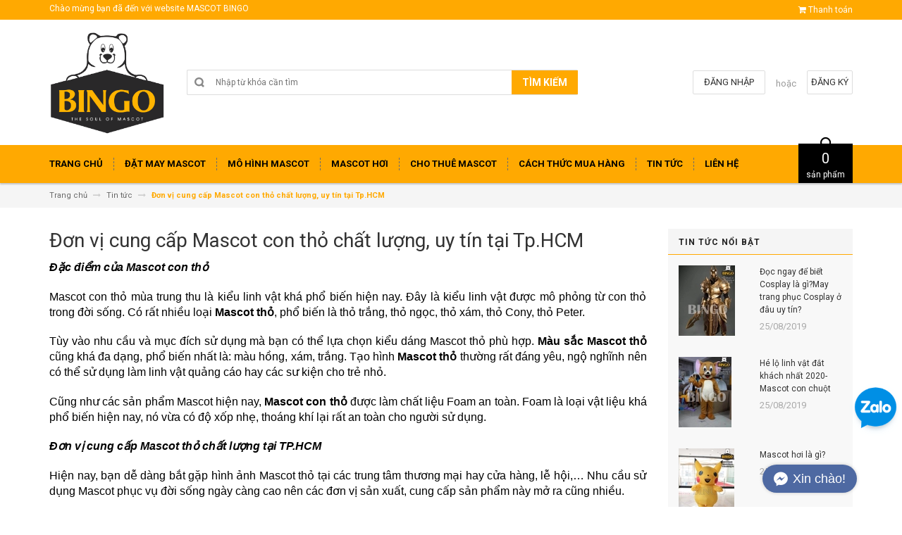

--- FILE ---
content_type: text/html; charset=utf-8
request_url: https://dohoatrang.vn/don-vi-cung-cap-mascot-con-tho-chat-luong-uy-tin-tai-tp-hcm
body_size: 17470
content:
<!DOCTYPE html>
<html lang="vi">
	<head>
		<meta charset="UTF-8" />
		<meta http-equiv="x-ua-compatible" content="ie=edge">
		<meta name="viewport" content="width=device-width, initial-scale=1, maximum-scale=1">
		<meta name="robots" content="noodp,index,follow" />
		<meta name="keywords" content="">
		<meta name='revisit-after' content='1 days' />			
		<title>
			Đơn vị cung cấp Mascot con thỏ chất lượng, uy tín tại Tp.HCM
			
			
			 | Xưởng may mascot-linh vật uy tín Hồ Chí Minh			
		</title>
		

		
		<meta name="description" content="Mascot con thỏ là trang phục kiểu linh vật rất được ưa chuộng nhất là trong ngày hội Trung Thu hằng năm. Trong các buổi lễ hội của trường, ngày hội gia đình hay lễ khai trương,… sẽ rất thiếu sót nếu không có Mascot thỏ. Nếu bạn đang tìm kiếm đơn vị cung cấp Mascot thỏ uy tín tại Tp.HCM đừng bỏ qua bài viết này.">
		
		<link rel="canonical" href="https://dohoatrang.vn/don-vi-cung-cap-mascot-con-tho-chat-luong-uy-tin-tai-tp-hcm">
		<link rel="icon" href="//bizweb.dktcdn.net/100/240/733/themes/570789/assets/favicon.png?1768620239885" type="image/x-icon" />

		

	<meta property="og:type" content="article">
	<meta property="og:title" content="Đơn vị cung cấp Mascot con thỏ chất lượng, uy t&#237;n tại Tp.HCM">
  	
	
		<meta property="og:image" content="http://bizweb.dktcdn.net/thumb/grande/100/240/733/articles/mascot-con-tho-bingo-costumes-3.jpg?v=1526629052337">
		<meta property="og:image:secure_url" content="https://bizweb.dktcdn.net/thumb/grande/100/240/733/articles/mascot-con-tho-bingo-costumes-3.jpg?v=1526629052337">
	

<meta property="og:description" content="Mascot con thỏ là trang phục kiểu linh vật rất được ưa chuộng nhất là trong ngày hội Trung Thu hằng năm. Trong các buổi lễ hội của trường, ngày hội gia đình hay lễ khai trương,… sẽ rất thiếu sót nếu không có Mascot thỏ. Nếu bạn đang tìm kiếm đơn vị cung cấp Mascot thỏ uy tín tại Tp.HCM đừng bỏ qua bài viết này.">
<meta property="og:url" content="https://dohoatrang.vn/don-vi-cung-cap-mascot-con-tho-chat-luong-uy-tin-tai-tp-hcm">
<meta property="og:site_name" content="Xưởng may mascot-linh vật uy tín Hồ Chí Minh">

		<!-- HTML5 shim and Respond.js for IE8 support of HTML5 elements and media queries -->
		<!-- WARNING: Respond.js doesn't work if you view the page via file:// -->
		<!--[if lt IE 9]>
<script src="//oss.maxcdn.com/html5shiv/3.7.2/html5shiv.min.js"></script>
<script src="//oss.maxcdn.com/respond/1.4.2/respond.min.js"></script>
<![endif]-->
		<!-- CSS Style -->
		<link href="//maxcdn.bootstrapcdn.com/bootstrap/3.3.1/css/bootstrap.min.css" rel="stylesheet" type="text/css" media="all" />
		<link href="//maxcdn.bootstrapcdn.com/font-awesome/4.4.0/css/font-awesome.min.css" rel="stylesheet" type="text/css" media="all" />
		<link href="//fonts.googleapis.com/css?family=Open+Sans:300italic,400italic,600italic,700italic,800italic,300,700,800,400,600" rel="stylesheet" type="text/css" media="all" />
		<link href="//fonts.googleapis.com/css?family=Roboto:400,700&amp;amp;subset=vietnamese" rel="stylesheet" type="text/css" media="all" />


		<link href="//cdnjs.cloudflare.com/ajax/libs/owl-carousel/1.3.3/owl.carousel.min.css" rel="stylesheet" type="text/css" media="all" />
		<link href="//bizweb.dktcdn.net/100/240/733/themes/570789/assets/owl.theme.css?1768620239885" rel="stylesheet" type="text/css" media="all" />
		<link href="//bizweb.dktcdn.net/100/240/733/themes/570789/assets/styles.scss.css?1768620239885" rel="stylesheet" type="text/css" media="all" />
		
		<link href="//bizweb.dktcdn.net/100/240/733/themes/570789/assets/blogmate.scss.css?1768620239885" rel="stylesheet" type="text/css" media="all" />
		
		<link href="//bizweb.dktcdn.net/100/240/733/themes/570789/assets/style_optimize.scss.css?1768620239885" rel="stylesheet" type="text/css" media="all" />

		<!-- JavaScript -->
		<script src="https://code.jquery.com/jquery-1.11.2.min.js" integrity="sha256-Ls0pXSlb7AYs7evhd+VLnWsZ/AqEHcXBeMZUycz/CcA=" crossorigin="anonymous"></script>
		
		<script src="//bizweb.dktcdn.net/100/240/733/themes/570789/assets/bootstrap.min.js?1768620239885" type="text/javascript"></script>
		<script src="//bizweb.dktcdn.net/100/240/733/themes/570789/assets/parallax.js?1768620239885" type="text/javascript"></script>
		<script src="//cdnjs.cloudflare.com/ajax/libs/owl-carousel/1.3.1/owl.carousel.min.js" type="text/javascript"></script>
		<script src="//cdnjs.cloudflare.com/ajax/libs/fancybox/2.1.5/jquery.fancybox.pack.js" type="text/javascript"></script>
		<script src="//bizweb.dktcdn.net/assets/themes_support/api.jquery.js" type="text/javascript"></script>
		<script src="//bizweb.dktcdn.net/100/240/733/themes/570789/assets/common.js?1768620239885" type="text/javascript"></script>
		<script src="//bizweb.dktcdn.net/100/240/733/themes/570789/assets/main.js?1768620239885" type="text/javascript"></script>
		<script src="//bizweb.dktcdn.net/100/240/733/themes/570789/assets/script_optimize.js?1768620239885" type="text/javascript"></script>

		<script type="text/javascript">
	Bizweb.updateCartFromForm = function(cart, cart_summary_id, cart_count_id) {
		if ((typeof cart_summary_id) === 'string') {
			var cart_summary = jQuery(cart_summary_id);
			if (cart_summary.length) {
				// Start from scratch.
				cart_summary.empty();
				// Pull it all out.        
				jQuery.each(cart, function(key, value) {
					if (key === 'items') {
						var table = jQuery(cart_summary_id);           
						if (value.length) {   
							jQuery('<ul class="list-item-cart"></ul>').appendTo(table);
							jQuery.each(value, function(i, item) {	
								var buttonQty = "";
								if(item.quantity == '1'){
									buttonQty = 'disabled';
								}else{
									buttonQty = '';
								}
								var link_img0 = Bizweb.resizeImage(item.image, 'small');
								if(link_img0=="null" || link_img0 =='' || link_img0 ==null){
									link_img0 = "//bizweb.dktcdn.net/thumb/small/100/240/733/themes/570789/assets/no-image.jpg?1768620239885";
								}
								var itemnamesliced = item.name;
								if(item.name.length > 100){
									itemnamesliced = item.name.slice(0,100) + '...';
								}
								jQuery(	'<li class="item productid-' + item.variant_id +'">'
									   +	'<div class="border_list">'
									   +		'<a class="product-image" href="' + item.url + '" title="' + item.name + '">'
									   +			'<img alt="'+  item.name  + '" src="' + link_img0 +  '"width="'+ '100' +'"\>'
									   +		'</a>'
									   +		'<div class="detail-item">'
									   +			'<div class="product-details">'
									   +				'<a href="javascript:;" data-id="'+ item.variant_id +'" title="Xóa" class="remove-item-cart"><i class="fa fa-times-circle" aria-hidden="true"></i>&nbsp;'
									   +				'</a>'
									   + '<p class="product-name"> <a href="' + item.url + '" title="' + item.name + '">' + itemnamesliced + '</a></p></div>'
									   + '<div class="product-details-bottom"><span class="price">' + Bizweb.formatMoney(item.price, "{{amount_no_decimals_with_comma_separator}}₫") + '</span>'
									   + '<div class="quantity-select qty_drop_cart">'
									   +	'Số lượng : ' + item.quantity 
									   +	'<input class="variantID" type="hidden" name="variantId" value="'+ item.variant_id +'">'
									   //+	'<input type="text" maxlength="12" min="0" class="input-text number-sidebar qty'+ item.variant_id +'" id="qty'+ item.variant_id +'" name="Lines" id="updates_'+ item.variant_id +'"  size="4" value="'+ item.quantity +'">'
									   +	'</div></div></div></li>').appendTo(table.children('.list-item-cart'));
							});
						}
						else {
							jQuery('<div class="no-item"><p>Không có sản phẩm nào trong giỏ hàng.</p></div>').appendTo(table);
						}
					}
				});
			}
		}
		updateCartDesc(cart);
	}

	Bizweb.updateCartPageForm = function(cart, cart_summary_id, cart_count_id) {
		if ((typeof cart_summary_id) === 'string') {
			var cart_summary = jQuery(cart_summary_id);
			if (cart_summary.length) {
				// Start from scratch.
				cart_summary.empty();
				// Pull it all out.        
				jQuery.each(cart, function(key, value) {
					if (key === 'items') {
						var table = jQuery(cart_summary_id);           
						if (value.length) {  
							var pageCart = 	'<div class="cart page_cart cart_des_page hidden-xs-down">'
							+					'<div class="col-lg-12">'
							+						'<div class="form-cart">'
							+							'<form action="/cart" method="post">'
							+								'<div class="table-cart">'
							+									'<table class="table">'
							+										'<thead>'
							+											'<tr style="background: #ffa901; color: #fff;">'
							+												'<th style="width:60px;">Xóa</th>'
							+												'<th style="width:190px;">Ảnh sản phẩm</th>'
							+												'<th style="min-width:150px;">Tên sản phẩm</th>'
							+												'<th style="width:150px; text-align:center">Giá</th>'
							+												'<th style="width:100px;">Số lượng</th>'
							+												'<th style="width:150px;">Thành tiền</th>'
							+											'</tr>'
							+										'</thead>'
							+										'<tbody>'
							+										'</tbody>'
							+									'</table>'
							+								'</div>'
							+							'</form>'
							+						'</div>'
							+					'</div>'; 
							var pageCartCheckout =	'<div class="col-lg-5">'
							+							'<div class="form-cart-button mtb">'
							+								'<div class="">'
							+									'<a href="/collections/all" class="form-cart-continue">Tiếp tục mua hàng</a>'
							+								'</div>'
							+							'</div>'
							+						'</div>'
							+						'<div class="col-lg-5 col-lg-offset-2 bg_cart">'
							+							'<div class="table-total">'
							+								'<table class="table ">'
							+									'<tr>'
							+										'<td>Tổng giá sản phẩm</td>'
							+										'<td class="txt-right totals_price">' + Bizweb.formatMoney(cart.total_price, "{{amount_no_decimals_with_comma_separator}}₫") + '</td>'
							+									'</tr>'
							+									'<tr>'
							+										'<td>Tiền vận chuyển</td>'
							+										'<td class="txt-right">Tính khi thanh toán</td>'
							+									'</tr>'
							+									'<tr>'
							+										'<td>TỔNG TIỀN THANH TOÁN</td>'
							+										'<td class="txt-right totals_price">' + Bizweb.formatMoney(cart.total_price, "{{amount_no_decimals_with_comma_separator}}₫") + '</td>'
							+									'</tr>'
							+								'</table>'
							+							'</div>'
							+							'<a onclick="window.location.href=\'/checkout\'" class="btn-checkout-cart">Thanh toán ngay</a>'
							+						'</div>';
							jQuery(pageCart).appendTo(table);
							jQuery.each(value, function(i, item) {
								var buttonQty = "";
								if(item.quantity == '1'){
									buttonQty = 'disabled';
								}else{
									buttonQty = '';
								}
								var link_img1 = Bizweb.resizeImage(item.image, 'compact');
								if(link_img1=="null" || link_img1 =='' || link_img1 ==null){
									link_img1 = "//bizweb.dktcdn.net/thumb/compact/100/240/733/themes/570789/assets/no-image.jpg?1768620239885";
								}
								var pageCartItem = 	'<tr class="productid-' + item.variant_id +'">'
								+						'<td>'
								+							'<a class="button remove-item remove-item-cart" title="Xóa" href="javascript:;" data-id="'+ item.variant_id +'"><i class="fa fa-times" aria-hidden="true"></i></a>'
								+						'</td>'
								+						'<td class="cartImg">'
								+							'<a href="' + item.url + '" title="' + item.name + '">'
								+								'<img alt="' + item.name + item.variant_title + '" src="' + link_img1 +  '" alt="' + item.name + '">'
								+							'</a>'
								+						'</td>'
								+						'<td class="title_cart">'
								+							'<a href="' + item.url + '">' + item.name + '</a><br><span class="variant-title">' + item.variant_title + '</span>'
								+						'</td>'
								+						'<td class="price_cart tRight">'+ Bizweb.formatMoney(item.price, "{{amount_no_decimals_with_comma_separator}}₫")
								+						'</td>'
								+						'<td class="input_qty_pr cart-quantity tRight">'
								+							'<input class="variantID" type="hidden" name="variantId" value="'+ item.variant_id +'">'
								+							'<button onClick="var result = document.getElementById(\'qtyItemc'+ item.variant_id +'\'); var qtyItemc'+ item.variant_id +' = result.value; if( !isNaN( qtyItemc'+ item.variant_id +' )) result.value++;return false;" class="increase_pop items-count btn-plus" type="button"><i class="fa fa-caret-up" aria-hidden="true"></i></button><button onClick="var result = document.getElementById(\'qtyItemc'+ item.variant_id +'\'); var qtyItemc'+ item.variant_id +' = result.value; if( !isNaN( qtyItemc'+ item.variant_id +' ) &amp;&amp; qtyItemc'+ item.variant_id +' &gt; 1 ) result.value--;return false;" ' + buttonQty + ' class="reduced_pop items-count btn-minus" type="button"><i class="fa fa-caret-down" aria-hidden="true"></i></button>'
								+							'<input type="text" maxlength="12" min="1" class="input-text number-sidebar input_pop input_pop qtyItemc'+ item.variant_id +'" id="qtyItemc'+ item.variant_id +'" name="Lines" id="updates_'+ item.variant_id +'" size="4" value="'+ item.quantity +'" disabled>'
								+						'</td>'
								+						'<td class="price_cart2 tRight">'+ Bizweb.formatMoney(item.price * item.quantity, "{{amount_no_decimals_with_comma_separator}}₫")
								+						'</td>'
								+					'</tr>';

								jQuery(pageCartItem).appendTo(table.find('tbody'));
								if(item.variant_title == 'Default Title'){
									$('.variant-title').hide();
								}
							}); 
							jQuery(pageCartCheckout).appendTo(table.children('.page_cart'));
						}else {
							jQuery(	'<div class="col-lg-12 col-md-12 col-sm-12 col-xs-12">'
								   +	'<div class="style-form">'
								   +		'<h2>Không có sản phẩm nào trong giỏ hàng</h2>'
								   +		'<a href="/collections/all" class="form-cart-continue">Tiếp tục mua hàng</a>'
								   +	'</div>'
								   +'</div>').appendTo(table);
							jQuery('.bg-cart-page').css('min-height', 'auto');
						}
					}
				});
			}
		}
		jQuery('.total-price').html(Bizweb.formatMoney(cart.total_price, "{{amount_no_decimals_with_comma_separator}}₫"));
		updateCartDesc(cart);
		jQuery('#wait').hide();
	}

	Bizweb.updateCartPageFormMobile = function(cart, cart_summary_id, cart_count_id) {
		if ((typeof cart_summary_id) === 'string') {
			var cart_summary = jQuery(cart_summary_id);
			if (cart_summary.length) {
				// Start from scratch.
				cart_summary.empty();
				// Pull it all out.        
				jQuery.each(cart, function(key, value) {
					if (key === 'items') {
						var table = jQuery(cart_summary_id);           
						if (value.length) {  
							var pageCart = 	'<div class="cart_mb cart_ct_mobile">'
							+			 		'<div class="cart_mobile_content">'
							+						'<form action="/cart" method="post" novalidate></form>'
							+						'<div class="body-item"></div>'
							+					'</div>'
							+				'</div>';
							var pageCartCheckout = 	'<div class="row">'
							+				'<div class="col-lg-5">'
							+					'<div class="form-cart-button mta">'
							+						'<div class="">'
							+							'<a href="/collections/all" class="form-cart-continue">Tiếp tục mua hàng</a>'
							+						'</div>'
							+					'</div>'
							+				'</div>'
							+ 				'<div class="col-lg-5 col-lg-offset-2 bg_cart">'
							+					'<div class="table-total">'
							+						'<table class="table ">'
							+ 							'<tr>'
							+								'<td>Tổng giá sản phẩm</td>'
							+								'<td class="txt-right totals_price">' + Bizweb.formatMoney(cart.total_price, "{{amount_no_decimals_with_comma_separator}}₫") + '</td>'
							+							'</tr>'
							+ 							'<tr>'
							+								'<td>Tiền vận chuyển</td>'
							+								'<td class="txt-right">Tính khi thanh toán</td>'
							+							'</tr>'
							+ 							'<tr>'
							+								'<td>TỔNG TIỀN THANH TOÁN</td>'
							+								'<td class="txt-right totals_price">' + Bizweb.formatMoney(cart.total_price, "{{amount_no_decimals_with_comma_separator}}₫") + '</td>'
							+							'</tr>'
							+						'</table>'
							+					'</div>'
							+					'<a onclick="window.location.href=\'/checkout\'" class="btn-checkout-cart">Thanh toán ngay</a>'
							+				'</div>'
							+			'</div>';
							jQuery(pageCart).appendTo(table);
							jQuery.each(value, function(i, item) {
								var buttonQty = "";
								if(item.quantity == '1'){
									buttonQty = 'disabled';
								}else{
									buttonQty = '';
								}
								var link_img2 = Bizweb.resizeImage(item.image, 'compact');
								if(link_img2 == "null" || link_img2 =='' || link_img2 == null ){
									link_img2 = "//bizweb.dktcdn.net/thumb/compact/100/240/733/themes/570789/assets/no-image.jpg?1768620239885";
								}
								var ww = $(window).width();
								var itemname = item.name;
								if (ww >= 480){
									if (itemname.length > 100){
										itemname = item.name.slice(0,100) + '...';
									}
								} else if (ww >= 375 && ww < 480){
									if (itemname.length > 70){
										itemname = item.name.slice(0,70) + '...';
									}
								} else {
									if (itemname.length > 40){
										itemname = item.name.slice(0,40) + '...';
									}
								}

								$(window).on('resize', function(){
									if (ww >= 480){
										if (itemname.length > 100){
											itemname = item.name.slice(0,100) + '...';
										}
									} else if (ww >= 375 && ww < 480){
										if (itemname.length > 70){
											itemname = item.name.slice(0,70) + '...';
										}
									} else {
										if (itemname.length > 40){
											itemname = item.name.slice(0,40) + '...';
										}
									}
								});

								var pageCartItem = 	'<div class="item_cart productid-' + item.variant_id +'">'
								+						'<div class="image_cart_mobile">'
								+							'<a title="' + item.name + '" href="' + item.url + '">'
								+								'<img alt="' + item.name + '" src="' + link_img2 +  '">'
								+							'</a>'
								+						'</div>'
								+						'<div class="name_item_cart">'
								+							'<h3>'
								+								'<a href="' + item.url + '" title="' + item.name + '">' + itemname + '</a>'
								+							'</h3>'
								+							'<span class="variant-title">' + item.variant_title + '</span>'
								+ 							'<span class="item-price">Giá : '
								+								'<span class="price">' + Bizweb.formatMoney(item.price, "{{amount_no_decimals_with_comma_separator}}₫") + '</span>'
								+							'</span>'
								+						'</div>'
								+ 					'<div class="slg_cart">'
								+						'<div class="qty_mb">'
								+							'<input class="variantID" type="hidden" name="variantId" value="'+ item.variant_id +'">'
								+							'<input type="text" maxlength="12" min="0" class="input-text number-sidebar qtymb'+ item.variant_id +'" id="qtymb'+ item.variant_id +'" name="Lines" id="updates_'+ item.variant_id +'" size="4" value="'+ item.quantity +'">'
								+ 							'<a class="remove-item-cart" href="javascript:;" data-id="'+ item.variant_id +'" title="Xoá" style="display:block;margin:5px 0px 5px 10px; color:#111;">'
								+								'<i class="fa fa-times" aria-hidden="true"></i>'
								+							'</a>'
								+							'<button onClick="var result = document.getElementById(\'qtymb'+ item.variant_id +'\'); var qtymb'+ item.variant_id +' = result.value; if( !isNaN( qtymb'+ item.variant_id +' )) result.value++;return false;" class="btn_increase increase items-count btn-plus" type="button">'
								+								'<i class="button_item fa fa-caret-up" aria-hidden="true"></i>'
								+							'</button>'
								+							'<button onClick="var result = document.getElementById(\'qtymb'+ item.variant_id +'\'); var qtymb'+ item.variant_id +' = result.value; if( !isNaN( qtymb'+ item.variant_id +' ) &amp;&amp; qtymb'+ item.variant_id +' &gt; 1 ) result.value--;return false;" class="btn_reduced reduced items-count btn-minus" ' + buttonQty + ' type="button">'
								+								'<i class="button_item fa fa-caret-down" aria-hidden="true"></i>'
								+							'</button>'
								+						'</div>'
								+					'</div>'
								+				'</div>';
								jQuery(pageCartItem).appendTo(table.find('.body-item'));
								if(item.variant_title == 'Default Title'){
									$('.variant-title').hide();
								}
							}); 
							jQuery(pageCartCheckout).appendTo(table.children('.cart_mb'));
						}
					}
				});
			}
		}
		updateCartDesc(cart);
		jQuery('#wait').hide();
	}

	Bizweb.updateCartPopupForm = function(cart, cart_summary_id, cart_count_id) {
		if ((typeof cart_summary_id) === 'string') {
			var cart_summary = jQuery(cart_summary_id);
			if (cart_summary.length) {
				// Start from scratch.
				cart_summary.empty();
				// Pull it all out.        
				jQuery.each(cart, function(key, value) {
					if (key === 'items') {
						var table = jQuery(cart_summary_id);           
						if (value.length) { 
							jQuery.each(value, function(i, item) {
								var src = Bizweb.resizeImage(item.image, 'small');
								if(src == null){
									src = "//bizweb.dktcdn.net/thumb/small/100/240/733/themes/570789/assets/no-image.jpg?1768620239885";
								}
								var buttonQty = "";
								if(item.quantity == '1'){
									buttonQty = 'disabled';
								}else{
									buttonQty = '';
								}
								var pageCartItem = '<div class="item-popup productid-' + item.variant_id +'"><div style="width: 80%;" class="text-left"><div class="item-image">'
								+ '<a class="product-image" href="' + item.url + '" title="' + item.name + '"><img alt="'+  item.name  + '" src="' + src +  '"width="'+ '100' +'"\></a><p class="item-remove"><a href="javascript:;" class="remove-item-cart" title="Xóa" data-id="'+ item.variant_id +'"><i class="fa fa-times-circle"></i> Xóa</a></p>'
								+ '</div><div class="item-info"><p class="item-name"><a href="' + item.url + '" title="' + item.name + '">' + item.title + '</a></p>'								
								+ '<p class="variant-tit">'+  item.variant_title +'</p></div></div>'
								+ '<div style="width: 20%;" class="text-right"><div class="item-price"><span class="price">' + Bizweb.formatMoney(item.price, "{{amount_no_decimals_with_comma_separator}}₫") + '</span>'
								+ '</div>'
								+ '<div class="fixab"><input class="variantID" type="hidden" name="variantId" value="'+ item.variant_id +'">'
								+ '<input type="text" maxlength="12" min="0" class="input-text number-sidebar qtyItem'+ item.variant_id +'" id="qtyItem'+ item.variant_id +'" name="Lines" id="updates_'+ item.variant_id +'" size="4" value="'+ item.quantity +'" disabled>'
								+ '</div>'
								+ '</div>';
								jQuery(pageCartItem).appendTo(table);
								var itemvariant = $('.productid-'+item.variant_id+' .variant-tit').text();
								if (itemvariant == 'Default Title'){
									$('.productid-'+item.variant_id+' .variant-tit').hide();
								}
								$('.link_product').text();
							}); 
						}
					}
				});
			}
		}
		jQuery('.total-price').html(Bizweb.formatMoney(cart.total_price, "{{amount_no_decimals_with_comma_separator}}₫"));
		updateCartDesc(cart);
	}

	function updateCartDesc(data){
		var $cartPrice = Bizweb.formatMoney(data.total_price, "{{amount_no_decimals_with_comma_separator}}₫"),
			$cartMobile = $('#header .cart-mobile .quantity-product'),
			$cartDesktop = $('.count_item_pr'),
			$cartDesktopList = $('.cart-box #cart-total');
		switch(data.item_count){
			case 0:
				$cartMobile.text('0');
				$cartDesktop.text('0');
				$cartDesktopList.html('<strong>0</strong> <span class="hidden-xs">sản phẩm</span>');
				break;
			case 1:
				$cartMobile.text('1');
				$cartDesktop.text('1');
				$cartDesktopList.html('<strong>1</strong> <span class="hidden-xs">sản phẩm</span>');
				break;
			default:
				$cartMobile.text(data.item_count);
				$cartDesktop.text(data.item_count);
				$cartDesktopList.html('<strong>'+data.item_count+'</strong> <span class="hidden-xs">sản phẩm</span>');
				break;
		}
		$('.top-cart-content .top-subtotal .price, aside.sidebar .block-cart .subtotal .price').html($cartPrice);
		$('.cart .shopping-cart-table-total .price').html($cartPrice)
		$('.popup-total .total-price').html($cartPrice);
		$('.table-total .totals_price').html($cartPrice);
		$('.header-cart-price .totals_price_mobile').html($cartPrice);
	}

	Bizweb.onCartUpdate = function(cart) {
		Bizweb.updateCartFromForm(cart, '.mini-products-list');
		Bizweb.updateCartPopupForm(cart, '#popup-cart-desktop .tbody-popup');
		
		 };

		 Bizweb.onCartUpdateClick = function(cart, variantId) {			
			 jQuery.each(cart, function(key, value) {
				 if (key === 'items') {    
					 jQuery.each(value, function(i, item) {	
						 if(item.variant_id == variantId){
							 $('.productid-'+variantId).find('.price_cart2').html(Bizweb.formatMoney(item.price * item.quantity, "{{amount_no_decimals_with_comma_separator}}₫"));
							 $('.productid-'+variantId).find('.items-count').prop("disabled", false);
							 $('.productid-'+variantId).find('.number-sidebar').prop("disabled", false);
							 $('.productid-'+variantId +' .number-sidebar').val(item.quantity);
							 if(item.quantity == '1'){
								 $('.productid-'+variantId).find('.items-count.btn-minus').prop("disabled", true);
							 }
						 }
					 });
				 }
			 });
			 updateCartDesc(cart);
		 }

		 Bizweb.onCartRemoveClick = function(cart, variantId) {
			 jQuery.each(cart, function(key, value) {
				 if (key === 'items') {    
					 jQuery.each(value, function(i, item) {	
						 if(item.variant_id == variantId){
							 $('.productid-'+variantId).remove();
						 }
					 }); 
				 }
			 });
			 updateCartDesc(cart);
		 }

		 $(window).ready(function(){
			 $.ajax({
				 type: 'GET',
				 url: '/cart.js',
				 async: false,
				 cache: false,
				 dataType: 'json',
				 success: function (cart){
					 Bizweb.updateCartPopupForm(cart, '#popup-cart-desktop .tbody-popup'); 
					 
					  }
					 });
				 });

</script>
		<script src="//bizweb.dktcdn.net/100/240/733/themes/570789/assets/cs.script.js?1768620239885" type="text/javascript"></script>
		<link href="//bizweb.dktcdn.net/100/240/733/themes/570789/assets/popup-cart.scss.css?1768620239885" rel="stylesheet" type="text/css" media="all" />

<div id="popup-cart" class="modal fade" role="dialog">
	<div id="popup-cart-desktop" class="clearfix">
		<div class="title-popup-cart">
			<span class="pop-title"><i class="fa fa-check check" aria-hidden="true"></i> Sản phẩm <span class="cart-popup-name"></span> đã thêm vào giỏ hàng</span>
			<div class="content-popup-cart">
				<div class="tbody-popup">
				</div>
				<div class="tfoot-popup">
					<div class="tfoot-popup-1 clearfix">
						<div class="pull-left popup-ship">
						</div>
						<div class="pull-right popup-total">
							<p>Tổng tiền: <span class="total-price"></span></p>
						</div>
						<a href="/collections/all" class="button btn-continue" title="Tiếp tục mua hàng"><span><i class="fa fa-caret-left" aria-hidden="true"></i> Tiếp tục mua hàng</span></a>
					</div>
					<div class="tfoot-popup-2 clearfix">
						<a class="button btn-proceed-checkout" title="Tiến hành đặt hàng" href="/checkout"><span>Tiến hành đặt hàng</span></a>
					</div>
				</div>
			</div>
			<a title="Close" class="quickview-close close-window" href="javascript:;" onclick="$('#popup-cart').modal('hide');"><i class="fa  fa-close"></i></a>
		</div>
	</div>

</div>
<div id="myModal" class="modal fade" role="dialog">
</div>

		

		<script>
	var Bizweb = Bizweb || {};
	Bizweb.store = 'dohoatrang.mysapo.net';
	Bizweb.id = 240733;
	Bizweb.theme = {"id":570789,"name":"Accent","role":"main"};
	Bizweb.template = 'article';
	if(!Bizweb.fbEventId)  Bizweb.fbEventId = 'xxxxxxxx-xxxx-4xxx-yxxx-xxxxxxxxxxxx'.replace(/[xy]/g, function (c) {
	var r = Math.random() * 16 | 0, v = c == 'x' ? r : (r & 0x3 | 0x8);
				return v.toString(16);
			});		
</script>
<script>
	(function () {
		function asyncLoad() {
			var urls = ["//bwstatistics.sapoapps.vn/genscript/script.js?store=dohoatrang.mysapo.net","//static.zotabox.com/d/8/d8e9d07be14326ab2ceea4818de8adc6/widgets.js?store=dohoatrang.mysapo.net","//promotionpopup.sapoapps.vn/genscript/script.js?store=dohoatrang.mysapo.net"];
			for (var i = 0; i < urls.length; i++) {
				var s = document.createElement('script');
				s.type = 'text/javascript';
				s.async = true;
				s.src = urls[i];
				var x = document.getElementsByTagName('script')[0];
				x.parentNode.insertBefore(s, x);
			}
		};
		window.attachEvent ? window.attachEvent('onload', asyncLoad) : window.addEventListener('load', asyncLoad, false);
	})();
</script>


<script>
	window.BizwebAnalytics = window.BizwebAnalytics || {};
	window.BizwebAnalytics.meta = window.BizwebAnalytics.meta || {};
	window.BizwebAnalytics.meta.currency = 'VND';
	window.BizwebAnalytics.tracking_url = '/s';

	var meta = {};
	
	meta.article = {"id": 1116119};
	
	
	for (var attr in meta) {
	window.BizwebAnalytics.meta[attr] = meta[attr];
	}
</script>

	
		<script src="/dist/js/stats.min.js?v=96f2ff2"></script>
	












		<link href="//bizweb.dktcdn.net/100/240/733/themes/570789/assets/bw-statistics-style.css?1768620239885" rel="stylesheet" type="text/css" media="all" />
		<meta name="google-site-verification" content="OsweHVyAKu1xXBNwBj9VyR8cG3S9C9hyyxEycVYloow" />

	</head>

	<body class="cms-index-index">
		<script type="application/ld+json">
{
  "@context": "https://schema.org",
  "@type": "Organization",
  "name": "Đồ Hóa Trang",
  "alternateName": "dohoatrang",
  "url": "https://dohoatrang.vn/",
  "logo": "https://bizweb.dktcdn.net/100/240/733/themes/570789/assets/logo.png?1652358975091",
  "contactPoint": {
    "@type": "ContactPoint",
    "telephone": "0904772125",
    "contactType": "",
    "areaServed": "VN",
    "availableLanguage": "Vietnamese"
  },
  "sameAs": [
    "https://www.facebook.com/dohoatrang.vn",
    "https://www.pinterest.com/MascotBingoCostumes/",
    "https://dohoatrangbingo.blogspot.com/",
    "https://twitter.com/BingoMascot",
    "https://dohoatrang.tumblr.com/",
    "https://www.youtube.com/channel/UCaYNbjp4wAgJQq-VJhtJLwQ/about",
    "https://500px.com/p/dohoatrang",
    "https://www.goodreads.com/dohoatrang",
    "https://www.flickr.com/people/dohoatrang/",
    "https://dribbble.com/dohoatrang/about",
    "https://angel.co/u/dohoatrang"
  ]
}
</script>
<script type="application/ld+json">
{
  "@context": "https://schema.org",
  "@type": "LocalBusiness",
  "name": "MASCOT BINGO",
  "image": "https://lh5.googleusercontent.com/p/AF1QipOEpyrRGp6YioPRpGmFu3lXFC7LcDbeiDYxh0GD=w408-h326-k-no",
  "@id": "https://dohoatrang.vn/",
  "url": "https://dohoatrang.vn/",
  "telephone": "0904772125",
  "priceRange": "10000",
  "address": {
    "@type": "PostalAddress",
    "streetAddress": "435/35A Đ. Lê Văn Thọ, Phường 9, Gò Vấp, Thành phố Hồ Chí Minh",
    "addressLocality": "Hồ Chí Minh",
    "postalCode": "700000",
    "addressCountry": "VN"
  },
  "geo": {
    "@type": "GeoCoordinates",
    "latitude": 10.8483228,
    "longitude": 106.6560505
  },
  "openingHoursSpecification": {
    "@type": "OpeningHoursSpecification",
    "dayOfWeek": [
      "Monday",
      "Tuesday",
      "Wednesday",
      "Thursday",
      "Friday",
      "Saturday",
      "Sunday"
    ],
    "opens": "08:00",
    "closes": "19:00"
  },
  "sameAs": [
    "https://www.youtube.com/channel/UCaYNbjp4wAgJQq-VJhtJLwQ/about",
    "https://dohoatrang.tumblr.com/",
    "https://500px.com/p/dohoatrang",
    "https://www.goodreads.com/dohoatrang",
    "https://www.flickr.com/people/dohoatrang/",
    "https://dribbble.com/dohoatrang/about",
    "https://vndohoatrang.wordpress.com/",
    "https://en.gravatar.com/vndohoatrang",
    "https://myspace.com/dohoatrang",
    "https://soundcloud.com/dohoatrang",
    "https://www.twitch.tv/dohoatrang/about"
  ] 
}
</script>
		<div class="page">
			<!-- Header -->
<header class="header-container">
	<div class="header-top">
		<div class="container">
			<div class="row">
				<!-- Header Language -->
				<div class="col-sm-6 hidden-xs">
					<div class="welcome-msg">Chào mừng bạn đã đến với website MASCOT BINGO</div>
				</div>
				<div class="col-sm-6 col-xs-12">
					<!-- Header Top Links -->
					<div class="toplinks">
						<div class="links">
							
							<div class="check">
								<a title="Thanh toán" href="/checkout">
									<i class="fa fa-shopping-cart"></i> <span>Thanh toán</span>
								</a>
							</div>
						</div>
					</div>
					<!-- End Header Top Links -->
				</div>
			</div>
		</div>
	</div>
	<div class="header container">
		<div class="row">
			<div class="col-lg-2 col-sm-3 col-md-2 col-xs-12">
				
				<!-- Header Logo -->
				<a class="logo" title="Xưởng may mascot-linh vật uy tín Hồ Chí Minh" href="/"><img alt="Xưởng may mascot-linh vật uy tín Hồ Chí Minh" src="//bizweb.dktcdn.net/100/240/733/themes/570789/assets/logo.png?1768620239885"></a>
				<!-- End Header Logo -->
					

			</div>
			<div class="col-lg-6 col-sm-5 col-md-6 col-xs-12">
				<!-- Search-col -->
				<div class="search-box">
					<form action="/search" method="get" id="search_mini_form">
						<input type="text" placeholder="Nhập từ khóa cần tìm" value="" maxlength="70" class="" name="query" id="search">
						<button id="submit-button" class="search-btn-bg" type="submit"><span>Tìm kiếm</span></button>
					</form>
				</div>
				<!-- End Search-col -->
			</div>
			<!-- Top Cart -->
			<div class="col-lg-4 col-sm-4 col-md-4 col-xs-12">

				
				<div class="signup"><a title="Đăng ký" href="/account/register"><span>Đăng ký</span></a></div>
				<span class="or hidden-xs hidden-sm"> hoặc </span>
				<div class="login"><a title="Đăng nhập" href="/account/login"><span>Đăng nhập</span></a></div>
				
			</div>
			<!-- End Top Cart -->
		</div>
	</div>
</header>
<!-- end header -->
<!-- Navbar -->
<nav>
	<div class="container">
		<div class="nav-inner">
			<!-- mobile-menu -->
			<div class="hidden-desktop" id="mobile-menu">
				<ul class="navmenu">
					<li>
						<div class="menutop">
							<div class="toggle"> <span class="icon-bar"></span> <span class="icon-bar"></span> <span class="icon-bar"></span></div>
							<h2>Menu</h2>
						</div>
						<ul style="display:none;" class="submenu">
							<li>
								<ul class="topnav">
									
									
									<li class="level0 level-top parent">
										<a href="/"> <span>TRANG CHỦ</span> </a>
										<ul class="level0">
											
											
											<li class="level1"><a href="/gioi-thieu"><span>Giới thiệu</span></a></li>
											
											
										</ul>
									</li>
									
									
									
									<li class="level0 level-top parent">
										<a href="/huong-dan-dat-may-mascot"> <span>ĐẶT MAY MASCOT</span> </a>
										<ul class="level0">
											
										</ul>
									</li>
									
									
									
									<li class="level0 level-top parent">
										<a href="/collections/all"> <span>MÔ HÌNH MASCOT</span> </a>
										<ul class="level0">
											
											
											<li class="level1"><a href="/mo-hinh-trung-bay"><span>Mô hình trưng bày</span></a></li>
											
											
											
											<li class="level1"><a href="/mascot-mo-hinh-san-pham"><span>Mascot mô hình sản phẩm</span></a></li>
											
											
											
											<li class="level1"><a href="/mascot-hinh-nguoi"><span>Mascot​ hình người</span></a></li>
											
											
											
											<li class="level1"><a href="/mascot-nhan-vat-hoat-hinh"><span>Mascot nhân vật hoạt hình</span></a></li>
											
											
											
											<li class="level1"><a href="/mascot-dong-vat"><span>Mascot động vật</span></a></li>
											
											
											
											<li class="level1"><a href="/mascot-thuc-vat"><span>Mascot thực vật</span></a></li>
											
											
											
											<li class="level1"><a href="/trang-phuc-thu-ho-mat"><span>Trang phục thú hở mặt</span></a></li>
											
											
											
											<li class="level1"><a href="/trang-phuc-chu-he"><span>Trang phục chú hề</span></a></li>
											
											
											
											<li class="level1"><a href="/trang-phuc-hoa-trang"><span>Trang phục hóa trang</span></a></li>
											
											
											
											<li class="level1"><a href="/mascot-moi"><span>Mascot mới</span></a></li>
											
											
											
											<li class="level1"><a href="/mascot-ban-chay"><span>Mascot bán chạy</span></a></li>
											
											
										</ul>
									</li>
									
									
									
									<li class="level0 level-top parent">
										<a href="/mascot-hoi" class="level-top"> <span>MASCOT HƠI</span> </a>
									</li>
									
									
									
									<li class="level0 level-top parent">
										<a href="/cho-thue-mascot-1" class="level-top"> <span>CHO THUÊ MASCOT</span> </a>
									</li>
									
									
									
									<li class="level0 level-top parent">
										<a href="/huong-dan" class="level-top"> <span>CÁCH THỨC MUA HÀNG</span> </a>
									</li>
									
									
									
									<li class="level0 level-top parent">
										<a href="/tin-tuc"> <span>TIN TỨC</span> </a>
										<ul class="level0">
											
											
											<li class="level1"><a href="/tai-sao-nen-may-mascot-tai-bingo"><span>Tại sao nên may mascot tại BINGO</span></a></li>
											
											
										</ul>
									</li>
									
									
									
									<li class="level0 level-top parent">
										<a href="/lien-he" class="level-top"> <span>Liên hệ</span> </a>
									</li>
									
									
								</ul>
							</li>
						</ul>
					</li>
				</ul>
				<!--navmenu-->
			</div>
			<!--End mobile-menu -->

			
			<!-- Header Logo -->
			<a class="logo-small" title="Xưởng may mascot-linh vật uy tín Hồ Chí Minh" href="/"><img alt="Xưởng may mascot-linh vật uy tín Hồ Chí Minh" src="//bizweb.dktcdn.net/100/240/733/themes/570789/assets/logo-small.png?1768620239885"></a>
			<!-- End Header Logo -->
				

			<ul id="nav" class="hidden-sm">
				
				
				<li class="level0 drop-menu"><a href="/"><span>TRANG CHỦ</span> </a>
					<ul class="level1">
						
						
						<li class="level1">
							<a href="/gioi-thieu">
								<span>Giới thiệu</span>
							</a>
						</li>
						
						
					</ul>
				</li>
				
				
				
				<li class="level0 drop-menu"><a href="/huong-dan-dat-may-mascot"><span>ĐẶT MAY MASCOT</span> </a>
					<ul class="level1">
						
					</ul>
				</li>
				
				
				
				<li class="level0 drop-menu"><a href="/collections/all"><span>MÔ HÌNH MASCOT</span> </a>
					<ul class="level1">
						
						
						<li class="level1">
							<a href="/mo-hinh-trung-bay">
								<span>Mô hình trưng bày</span>
							</a>
						</li>
						
						
						
						<li class="level1">
							<a href="/mascot-mo-hinh-san-pham">
								<span>Mascot mô hình sản phẩm</span>
							</a>
						</li>
						
						
						
						<li class="level1">
							<a href="/mascot-hinh-nguoi">
								<span>Mascot​ hình người</span>
							</a>
						</li>
						
						
						
						<li class="level1">
							<a href="/mascot-nhan-vat-hoat-hinh">
								<span>Mascot nhân vật hoạt hình</span>
							</a>
						</li>
						
						
						
						<li class="level1">
							<a href="/mascot-dong-vat">
								<span>Mascot động vật</span>
							</a>
						</li>
						
						
						
						<li class="level1">
							<a href="/mascot-thuc-vat">
								<span>Mascot thực vật</span>
							</a>
						</li>
						
						
						
						<li class="level1">
							<a href="/trang-phuc-thu-ho-mat">
								<span>Trang phục thú hở mặt</span>
							</a>
						</li>
						
						
						
						<li class="level1">
							<a href="/trang-phuc-chu-he">
								<span>Trang phục chú hề</span>
							</a>
						</li>
						
						
						
						<li class="level1">
							<a href="/trang-phuc-hoa-trang">
								<span>Trang phục hóa trang</span>
							</a>
						</li>
						
						
						
						<li class="level1">
							<a href="/mascot-moi">
								<span>Mascot mới</span>
							</a>
						</li>
						
						
						
						<li class="level1">
							<a href="/mascot-ban-chay">
								<span>Mascot bán chạy</span>
							</a>
						</li>
						
						
					</ul>
				</li>
				
				
				
				<li class="level0"><a href="/mascot-hoi"><span>MASCOT HƠI</span> </a></li>
				
				
				
				<li class="level0"><a href="/cho-thue-mascot-1"><span>CHO THUÊ MASCOT</span> </a></li>
				
				
				
				<li class="level0"><a href="/huong-dan"><span>CÁCH THỨC MUA HÀNG</span> </a></li>
				
				
				
				<li class="level0 drop-menu"><a href="/tin-tuc"><span>TIN TỨC</span> </a>
					<ul class="level1">
						
						
						<li class="level1">
							<a href="/tai-sao-nen-may-mascot-tai-bingo">
								<span>Tại sao nên may mascot tại BINGO</span>
							</a>
						</li>
						
						
					</ul>
				</li>
				
				
				
				<li class="level0"><a href="/lien-he"><span>Liên hệ</span> </a></li>
				
				

			</ul>
			<div class="top-cart-contain">
				<div class="mini-cart">
					<div data-toggle="dropdown" data-hover="dropdown" class="basket dropdown-toggle">
						<a href="#">
							<div class="cart-box"><span id="cart-total"><strong></strong> <span class="hidden-xs">sản phẩm</span> </span></div>
						</a>
					</div>
					<div >
						<div class="top-cart-content arrow_box hidden-xs hidden-sm">
							<div class="block-subtitle">Các sản phẩm đã được mua</div>
							<ul id="cart-sidebar" class="mini-products-list">
							</ul>
							<div class="top-subtotal">Tổng tiền: <span class="price"></span></div>
							<div class="actions">
								<a class="btn-checkout" href="/checkout"><span>Thanh toán</span></a>
								<a class="view-cart" href="/cart"><span>Giỏ hàng</span></a>
							</div>
						</div>
					</div>
				</div>
				<div id="ajaxconfig_info">
					<a href="#/"></a>
					<input value="" type="hidden">
					<input id="enable_module" value="1" type="hidden">
					<input class="effect_to_cart" value="1" type="hidden">
					<input class="title_shopping_cart" value="Go to shopping cart" type="hidden">
				</div>
			</div>
		</div>
	</div>
</nav>

<!-- end nav -->
<div id="add_succes" style="display:none"></div>
<script>
	Bizweb.getCart(loadCart);
	function loadCart(cart) {
		var html = "";
		for (i = 0; i < cart.items.length; i++) {
			html += "<li class='item even'>";
			if(cart.items[i].image ){
				var src = Bizweb.resizeImage(cart.items[i].image, 'small');
				html += "<a class='product-image' href='" + cart.items[i].url + "' title='" + cart.items[i].name + "'><img alt='" + cart.items[i].name + "' src='" + src + "' width='80'></a>";
			}
			else{
				html += "<a class='product-image' href='" + cart.items[i].url + "' title='" + cart.items[i].name + "'><img alt='" + cart.items[i].name + "' src='//bizweb.dktcdn.net/thumb/small/100/240/733/themes/570789/assets/no-image.jpg?1768620239885' width='80'></a>";
			}

			html += "<div class='detail-item'>";
			html += "<div class='product-details'>";
			html +=	"<a href='javascript:void(0);' title='Bỏ sản phẩm' onclick='Bizweb.removeItem(" + cart.items[i].variant_id + " , removeCart)' class='glyphicon glyphicon-remove'>&nbsp;</a>";
			var itemname = cart.items[i].name;
			if (cart.items[i].name.length >= 50){
				itemname = cart.items[i].name.slice(0,50) + '...';
			}
			html += "<p class='product-name'> <a href='" + cart.items[i].url + "' title='" + cart.items[i].name + "'>" + itemname + "</a></p>";
			html += "</div>";
			html += "<div class='product-details-bottom'> <span class='price'>" + Bizweb.formatMoney(cart.items[i].price, '{{amount_no_decimals_with_comma_separator}}₫') + "</span><span class='title-desc'>Số lượng:</span> <strong>" + cart.items[i].quantity + "</strong></div>";
			html +=	"</div>";
			html += "</li>";
		}
		$("#cart-total strong").html(cart.item_count);
		$("#cart-sidebar").html(html);
		$(".top-subtotal span").html(Bizweb.formatMoney(cart.total_price, '{{amount_no_decimals_with_comma_separator}}₫'));
	}
	function removeCart(cart) {
		Bizweb.getCart(loadCart);
	}
	/*
	function cartItem(addItem) {
		var html = "";
		html += "<div>";
		if(addItem.image != null){
			var imgsrc = Bizweb.resizeImage(addItem.image, 'small');
			html += "<img src='" + imgsrc + "' width='80px' alt='Xưởng may mascot-linh vật uy tín Hồ Chí Minh'>";
		}
		else{
			html +="<img src='//bizweb.dktcdn.net/thumb/small/100/240/733/themes/570789/assets/no-image.jpg?1768620239885' width='80px' alt='Xưởng may mascot-linh vật uy tín Hồ Chí Minh'>";
		}

		html += "</div>";
		html += "<div>";
		html += "<p>" + addItem.name + "</p>"
		html += "<p><i class='fa fa-check'></i>Thêm thành công sản phẩm vào giỏ hàng</p>";
		html += "</div>";
		$('#add_succes').html(html);
		$("#add_succes").fancybox({
			width: 300,
			minHeight: 50,
				afterShow: function(){
					setTimeout( function() {$.fancybox.close(); },2500);
				},
				afterClose: function(){
					clearTimeout( );
		});
		$("#add_succes").trigger('click');
		Bizweb.getCart(loadCart);
	}
	*/
</script>
			
			<section class="breadcrumbs">
	<div class="container">
		<div class="row">
			<div class="col-xs-12">
				<ul class="breadcrumb" itemscope itemtype="http://data-vocabulary.org/Breadcrumb">					
					<li class="home">
						<a itemprop="url" itemprop="url" href="/" title="Trang chủ">
							<span itemprop="title">Trang chủ</span>
						</a>						
						<i class="fa fa-long-arrow-right" aria-hidden="true"></i>
					</li>
					
						<li >
							<a itemprop="url" href="/tin-tuc">
								<span itemprop="title">Tin tức</span>
							</a>
							<i class="fa fa-long-arrow-right" aria-hidden="true"></i>
						</li>
						<li>
							<strong itemprop="title">Đơn vị cung cấp Mascot con thỏ chất lượng, uy tín tại Tp.HCM</strong>
						</li>
					
					
				</ul>
			</div>
		</div>
	</div>
</section>
			
			<div class="main-container col2-right-layout">
	<div class="main container">
		<div class="row">
			<div class="col-main col-lg-9 col-md-8 col-sm-12 col-xs-12">
				<div class="blog-wrapper" id="main">
					<div class="site-content" id="primary">
						<div role="main" id="content">
							<article class="blog_entry clearfix">
								<header class="blog_entry-header clearfix">
									<div class="blog_entry-header-inner">
										<h1 class="blog_entry-title">Đơn vị cung cấp Mascot con thỏ chất lượng, uy tín tại Tp.HCM</h1>
									</div>
									<!--blog_entry-header-inner-->
								</header>

								<!--blog_entry-header clearfix-->
								<div class="entry-content">
									<div class="entry-content rte">
										<p dir="ltr"><em><strong><span style="color:#000000;"><span style="font-family:Arial,Helvetica,sans-serif;"><span style="font-size:16px;">Đặc điểm của Mascot con thỏ </span></span></span></strong></em></p>
<p dir="ltr"><span style="color:#000000;"><span style="font-family:Arial,Helvetica,sans-serif;"><span style="font-size:16px;">Mascot con thỏ mùa trung thu là kiểu linh vật khá phổ biến hiện nay. Đây là kiểu linh vật được mô phỏng từ con thỏ trong đời sống. Có rất nhiều loại <strong>Mascot thỏ</strong>, phổ biến là thỏ trắng, thỏ ngọc, thỏ xám, thỏ Cony, thỏ Peter. </span></span></span></p>
<p dir="ltr"><span style="color:#000000;"><span style="font-family:Arial,Helvetica,sans-serif;"><span style="font-size:16px;">Tùy vào nhu cầu và mục đích sử dụng mà bạn có thể lựa chọn kiểu dáng Mascot thỏ phù hợp. <strong>Màu sắc Mascot thỏ</strong> cũng khá đa dạng, phổ biến nhất là: màu hồng, xám, trắng. Tạo hình <strong>Mascot thỏ</strong> thường rất đáng yêu, ngộ nghĩnh nên có thể sử dụng làm linh vật quảng cáo hay các sư kiện cho trẻ nhỏ. </span></span></span></p>
<p dir="ltr"><span style="color:#000000;"><span style="font-family:Arial,Helvetica,sans-serif;"><span style="font-size:16px;">Cũng như các sản phẩm Mascot hiện nay, <strong>Mascot con thỏ</strong> được làm chất liệu Foam an toàn. Foam là loại vật liệu khá phổ biến hiện nay, nó vừa có độ xốp nhẹ, thoáng khí lại rất an toàn cho người sử dụng.</span></span></span></p>
<p dir="ltr"><em><strong><span style="color:#000000;"><span style="font-family:Arial,Helvetica,sans-serif;"><span style="font-size:16px;">Đơn vị cung cấp Mascot thỏ chất lượng tại TP.HCM</span></span></span></strong></em></p>
<p dir="ltr"><span style="color:#000000;"><span style="font-family:Arial,Helvetica,sans-serif;"><span style="font-size:16px;">Hiện nay, bạn dễ dàng bắt gặp hình ảnh Mascot thỏ tại các trung tâm thương mại hay cửa hàng, lễ hội,… Nhu cầu sử dụng Mascot phục vụ đời sống ngày càng cao nên các đơn vị sản xuất, cung cấp sản phẩm này mở ra cũng nhiều. </span></span></span></p>
<p dir="ltr"><span style="color:#000000;"><span style="font-family:Arial,Helvetica,sans-serif;"><span style="font-size:16px;"><strong>Mascot con thỏ</strong> chất lượng phải đảm bảo được tính thẩm mỹ, dễ dàng sử dụng và tiện lợi. Chất lượng Mascot tùy thuộc vào các đơn vị sản xuất khác nhau. Vì thế, để có được một<strong> Mascot thỏ đẹp</strong>, độc đáo bạn cần tìm được đơn vị cung cấp Mascot uy tín. </span></span></span></p>
<p dir="ltr" style="text-align: center;"><img data-thumb="original" original-height="900" original-width="1200" src="//bizweb.dktcdn.net/100/240/733/products/mascot-con-tho-06-bingo-costumes-5-jpg.jpg?v=1526561281120" /></p>
<p dir="ltr"><span style="color:#000000;"><span style="font-family:Arial,Helvetica,sans-serif;"><span style="font-size:16px;">Với nhiều năm kinh nghiệm trong lĩnh vực sản xuất và cung cấp linh vật trên thị trường. Bingo mang đến cho bạn những sản phẩm Mascot con thỏ đẹp y như thật. Chưa một khách hàng nào không hài lòng về chất lượng sản phẩm mà Bingo cung cấp. </span></span></span></p>
<p dir="ltr" style="text-align: center;"><span style="color:#000000;"><span style="font-family:Arial,Helvetica,sans-serif;"><span style="font-size:16px;"><img data-thumb="original" original-height="900" original-width="1200" src="//bizweb.dktcdn.net/100/240/733/products/mascot-con-tho-06-bingo-costumes-6-jpg.jpg?v=1526561281993" /></span></span></span></p>
<p dir="ltr"><span style="color:#000000;"><span style="font-family:Arial,Helvetica,sans-serif;"><span style="font-size:16px;">Không phải bỗng nhiên, <strong>Mascot con thỏ </strong>của Bingo cung cấp lại được đánh giá cao như vậy, đó là bởi:</span></span></span></p>
<p dir="ltr"><span style="color:#000000;"><span style="font-family:Arial,Helvetica,sans-serif;"><span style="font-size:16px;">- Thứ nhất, tất cả các sản phẩm Mascot do Bingo sản xuất đều được thiết kế 3D sau khi nhận được yêu cầu khách hàng. Vì thế, khách có thể dễ dàng hình dung được kiểu dáng Mascot của mình sẽ như thế nào. Từ đó, có phương án điều chỉnh cho phù hợp nhất. </span></span></span></p>
<p dir="ltr"><span style="color:#000000;"><span style="font-family:Arial,Helvetica,sans-serif;"><span style="font-size:16px;">- Thứ hai, tất cả vật liệu sử dụng sản xuất Mascot thỏ đều đảm bảo an toàn với con người và có độ bền lâu vượt trội.</span></span></span></p>
<p dir="ltr"><span style="color:#000000;"><span style="font-family:Arial,Helvetica,sans-serif;"><span style="font-size:16px;">- Thứ ba, khác với các sản phẩm Mascot của các đơn vị khác, sản phẩm của Bingo mang lại cảm giác thoải mái cho người mặc. </span></span></span></p>
<p dir="ltr"><span style="color:#000000;"><span style="font-family:Arial,Helvetica,sans-serif;"><span style="font-size:16px;">Phần đầu Mascot được thiết kế thêm mũ bảo hiểm giúp đầu được chắc chắn hơn. Trong khi các sản phẩm trên thị trường hiện nay phần đầu chỉ được trang bị vòng xốp thông thường. Đặc biệt, phần chân Mascot được chúng tôi trang bị thêm đôi giày bên trong giúp người mặc dễ dàng di chuyển. </span></span></span></p>
<p dir="ltr"><span style="color:#000000;"><span style="font-family:Arial,Helvetica,sans-serif;"><span style="font-size:16px;">Ngoài Mascot thỏ, chúng tôi còn cung cấp nhiều dòng&nbsp;Mascot với hình dáng, biểu tượng khác nhau. Bên cạnh đó, chúng tôi còn cho thuê Mascot và sản xuất Mascot theo yêu cầu khách hàng. Đảm bảo sản phẩm khách hàng nhận được luôn tốt nhất. </span></span></span></p>
<p dir="ltr" style="text-align: center;"><span style="color:#000000;"><span style="font-family:Arial,Helvetica,sans-serif;"><span style="font-size:16px;"><img data-thumb="original" original-height="1200" original-width="900" src="//bizweb.dktcdn.net/100/240/733/products/mascot-con-tho-06-bingo-costumes-jpg.jpg?v=1526561282713" /></span></span></span></p>
<p dir="ltr"><span style="color:#000000;"><span style="font-family:Arial,Helvetica,sans-serif;"><span style="font-size:16px;">Nếu muốn tìm hiểu thêm về Mascot các loại, bạn có thể liên hệ trực tiếp với chúng tôi ngay hôm nay. </span></span></span></p>
									</div>
								</div>
								<footer class="entry-meta">
									Được đăng vào
									<time class="entry-date">18/05/2018</time>
								</footer>
							</article>
							<div class="comment-content">
								
								<div class="comments-form-wrapper clearfix">
									<h3>Viết bình luận</h3>
									<div class="comment-form">
										<form method="post" action="/posts/don-vi-cung-cap-mascot-con-tho-chat-luong-uy-tin-tai-tp-hcm/comments" id="article_comments" accept-charset="UTF-8"><input name="FormType" type="hidden" value="article_comments"/><input name="utf8" type="hidden" value="true"/><input type="hidden" id="Token-9f016a5dfcbe48d79a74c7cf23ec372f" name="Token" /><script src="https://www.google.com/recaptcha/api.js?render=6Ldtu4IUAAAAAMQzG1gCw3wFlx_GytlZyLrXcsuK"></script><script>grecaptcha.ready(function() {grecaptcha.execute("6Ldtu4IUAAAAAMQzG1gCw3wFlx_GytlZyLrXcsuK", {action: "article_comments"}).then(function(token) {document.getElementById("Token-9f016a5dfcbe48d79a74c7cf23ec372f").value = token});});</script>
										
										
										<div class="field">
											<label>Họ và tên<em class="required">*</em></label>
											<input type="text" class="input-text" title="Họ và tên" id="user" name="Author" value="Lê Xuân Sang" required>
										</div>
										<div class="field">
											<label for="email">Email<em class="required">*</em></label>
											<input type="text" class="input-text validate-email" title="Email" pattern="[a-z0-9._%+-]+@[a-z0-9.-]+\.[a-z]{2,4}$" value="" id="email" name="Email" required>
										</div>
										<div class="clear"></div>
										<div class="field aw-blog-comment-area">
											<label for="comment">Nội dung<em class="required">*</em></label>
											<textarea rows="5" cols="50" class="input-text" title="Nội dung" id="comment" name="Body" required
													  data-validation-required-message="Vui lòng nhập bình luận" minlength="5"
													  data-validation-minlength-message="Tối thiểu là 5 ký tự"
													  maxlength="500" style="resize:none"></textarea>
										</div>
										<div class="button-set">
											<button type="submit" class="btn-comment">
												<span>Gửi bình luận</span>
											</button>
										</div>
										</form>
									</div>
								</div>
								<!--comments-form-wrapper clearfix-->

							</div>
						</div>
					</div>
				</div>
			</div>
			<div class="col-right sidebar col-lg-3 col-md-4 col-sm-12 col-xs-12">
				<div class="blogs_hot mtblock mgbt30">
	
	
	
	<div class="block-title">
		<h2><a href="tin-tuc" title="">Tin tức nổi bật</a></h2>
	</div>
	<div class="block-content">
		<div id="owl_blogs_news">
			
			
			
			<div class="item">
				
				<div class="blog_new_loop">
					<a href="/doc-ngay-de-biet-cosplay-la-gi-may-trang-phuc-cosplay-o-dau-uy-tin" class="mgbt15" title="Đọc ngay để biết Cosplay là gì?May trang phục Cosplay ở đâu uy tín?">
						<img src="//bizweb.dktcdn.net/thumb/small/100/240/733/articles/may-trang-phuc-cosplay-bingo-costumes-0904772125-2.jpg?v=1566717497707" alt="Đọc ngay để biết Cosplay là gì?May trang phục Cosplay ở đâu uy tín?">
					</a>
					<div class="blog_new_loop_info">
						<h3 class="mg0"><a href="/doc-ngay-de-biet-cosplay-la-gi-may-trang-phuc-cosplay-o-dau-uy-tin" title="">Đọc ngay để biết Cosplay là gì?May trang phục Cosplay ở đâu uy tín?</a></h3>
						<time class="entry-date">25/08/2019</time>
						
					</div>
				</div>
				
			
			
			
				<div class="blog_new_loop">
					<a href="/he-lo-linh-vat-dat-khach-nhat-2020-mascot-con-chuot" class="mgbt15" title="Hé lộ linh vật đắt khách nhất 2020- Mascot con chuột">
						<img src="//bizweb.dktcdn.net/thumb/small/100/240/733/articles/mascot-jerry-bingo-costumes-0904772125.jpg?v=1566716102133" alt="Hé lộ linh vật đắt khách nhất 2020- Mascot con chuột">
					</a>
					<div class="blog_new_loop_info">
						<h3 class="mg0"><a href="/he-lo-linh-vat-dat-khach-nhat-2020-mascot-con-chuot" title="">Hé lộ linh vật đắt khách nhất 2020- Mascot con chuột</a></h3>
						<time class="entry-date">25/08/2019</time>
						
					</div>
				</div>
				
			
			
			
				<div class="blog_new_loop">
					<a href="/mascot-hoi-la-gi" class="mgbt15" title="Mascot hơi là gì?">
						<img src="//bizweb.dktcdn.net/thumb/small/100/240/733/articles/mascot-hoi-pikachu.jpg?v=1506261423473" alt="Mascot hơi là gì?">
					</a>
					<div class="blog_new_loop_info">
						<h3 class="mg0"><a href="/mascot-hoi-la-gi" title="">Mascot hơi là gì?</a></h3>
						<time class="entry-date">25/04/2019</time>
						
					</div>
				</div>
				
			</div>
			
			
			
			
			<div class="item">
				
				<div class="blog_new_loop">
					<a href="/gau-bong-trung-bay-phuong-phap-thu-hut-khach-hang-hieu-qua" class="mgbt15" title="Gấu bông trưng bày - Phương pháp thu hút khách hàng hiệu quả">
						<img src="//bizweb.dktcdn.net/thumb/small/100/240/733/articles/gau-khong-lo-bingo-09047721259-3.jpg?v=1554890486167" alt="Gấu bông trưng bày - Phương pháp thu hút khách hàng hiệu quả">
					</a>
					<div class="blog_new_loop_info">
						<h3 class="mg0"><a href="/gau-bong-trung-bay-phuong-phap-thu-hut-khach-hang-hieu-qua" title="">Gấu bông trưng bày - Phương pháp thu hút khách hàng hiệu quả</a></h3>
						<time class="entry-date">10/04/2019</time>
						
					</div>
				</div>
				
			
			
			
				<div class="blog_new_loop">
					<a href="/cac-yeu-to-de-dat-may-mascot-dep-va-an-tuong" class="mgbt15" title="Các yếu tố để đặt may mascot đẹp và ấn tượng">
						<img src="//bizweb.dktcdn.net/thumb/small/100/240/733/articles/img-3254.jpg?v=1552635871177" alt="Các yếu tố để đặt may mascot đẹp và ấn tượng">
					</a>
					<div class="blog_new_loop_info">
						<h3 class="mg0"><a href="/cac-yeu-to-de-dat-may-mascot-dep-va-an-tuong" title="">Các yếu tố để đặt may mascot đẹp và ấn tượng</a></h3>
						<time class="entry-date">15/03/2019</time>
						
					</div>
				</div>
				
			
			
			
				<div class="blog_new_loop">
					<a href="/thue-hoac-mua-trang-phuc-chu-he-gia-re-o-dau" class="mgbt15" title="Thuê hoặc mua trang phục chú hề giá rẻ ở đâu?">
						<img src="//bizweb.dktcdn.net/thumb/small/100/240/733/articles/trang-phuc-chu-he-03-550k.jpg?v=1551968636900" alt="Thuê hoặc mua trang phục chú hề giá rẻ ở đâu?">
					</a>
					<div class="blog_new_loop_info">
						<h3 class="mg0"><a href="/thue-hoac-mua-trang-phuc-chu-he-gia-re-o-dau" title="">Thuê hoặc mua trang phục chú hề giá rẻ ở đâu?</a></h3>
						<time class="entry-date">07/03/2019</time>
						
					</div>
				</div>
				
			</div>
			
			
			
			
			<div class="item">
				
				<div class="blog_new_loop">
					<a href="/nhung-dieu-can-luu-y-khi-chon-mascot-trong-mua-le-hoi" class="mgbt15" title="Những điều cần lưu ý khi chọn mascot trong mùa lễ hội">
						<img src="//bizweb.dktcdn.net/thumb/small/100/240/733/articles/79c163970fff46c6-36e3d266c164dce7-16158614708917236154671.jpg?v=1551780189033" alt="Những điều cần lưu ý khi chọn mascot trong mùa lễ hội">
					</a>
					<div class="blog_new_loop_info">
						<h3 class="mg0"><a href="/nhung-dieu-can-luu-y-khi-chon-mascot-trong-mua-le-hoi" title="">Những điều cần lưu ý khi chọn mascot trong mùa lễ hội</a></h3>
						<time class="entry-date">05/03/2019</time>
						
					</div>
				</div>
				
			
			
			
				<div class="blog_new_loop">
					<a href="/mascot-thuong-duoc-su-dung-o-dau" class="mgbt15" title="Mascot thường được sử dụng ở đâu?">
						<img src="//bizweb.dktcdn.net/thumb/small/100/240/733/articles/mascot-minion-bingo-costumes-0904772125.jpg?v=1551743611040" alt="Mascot thường được sử dụng ở đâu?">
					</a>
					<div class="blog_new_loop_info">
						<h3 class="mg0"><a href="/mascot-thuong-duoc-su-dung-o-dau" title="">Mascot thường được sử dụng ở đâu?</a></h3>
						<time class="entry-date">04/03/2019</time>
						
					</div>
				</div>
				
			
			
			
				<div class="blog_new_loop">
					<a href="/mascot-trao-luu-kiem-tien-moi-cua-cac-ban-tre" class="mgbt15" title="Mặc mascot - trào lưu kiếm tiền mới của các bạn trẻ">
						<img src="//bizweb.dktcdn.net/thumb/small/100/240/733/articles/mascot-03.jpg?v=1551428088483" alt="Mặc mascot - trào lưu kiếm tiền mới của các bạn trẻ">
					</a>
					<div class="blog_new_loop_info">
						<h3 class="mg0"><a href="/mascot-trao-luu-kiem-tien-moi-cua-cac-ban-tre" title="">Mặc mascot - trào lưu kiếm tiền mới của các bạn trẻ</a></h3>
						<time class="entry-date">01/03/2019</time>
						
					</div>
				</div>
				
			</div>
			
			
			
			
			<div class="item">
				
				<div class="blog_new_loop">
					<a href="/nhung-mau-mascot-thinh-hanh-nhat-dau-nam-2019" class="mgbt15" title="Những mẫu mascot thịnh hành nhất đầu năm 2019?">
						<img src="//bizweb.dktcdn.net/thumb/small/100/240/733/articles/mascot-thang-cuon-bingo-costumes-0904772125-5.jpg?v=1551518942277" alt="Những mẫu mascot thịnh hành nhất đầu năm 2019?">
					</a>
					<div class="blog_new_loop_info">
						<h3 class="mg0"><a href="/nhung-mau-mascot-thinh-hanh-nhat-dau-nam-2019" title="">Những mẫu mascot thịnh hành nhất đầu năm 2019?</a></h3>
						<time class="entry-date">01/03/2019</time>
						
					</div>
				</div>
				
			
			
			
				<div class="blog_new_loop">
					<a href="/bingo-dich-vu-cho-thue-masot-gia-re-uy-tin-tai-tp-hcm" class="mgbt15" title="BINGO - dịch vụ cho thuê masot giá rẻ, uy tín tại Tp.HCM">
						<img src="//bizweb.dktcdn.net/thumb/small/100/240/733/articles/mascot-gau-brown-lay-mat-ngau-bingo-costumes-5.jpg?v=1551518357977" alt="BINGO - dịch vụ cho thuê masot giá rẻ, uy tín tại Tp.HCM">
					</a>
					<div class="blog_new_loop_info">
						<h3 class="mg0"><a href="/bingo-dich-vu-cho-thue-masot-gia-re-uy-tin-tai-tp-hcm" title="">BINGO - dịch vụ cho thuê masot giá rẻ, uy tín tại Tp.HCM</a></h3>
						<time class="entry-date">16/02/2019</time>
						
					</div>
				</div>
				
			
			
			
				<div class="blog_new_loop">
					<a href="/co-nen-su-dung-mascot-hoi-thuong-xuyen" class="mgbt15" title="Có nên sử dụng mascot hơi thường xuyên">
						<img src="//bizweb.dktcdn.net/thumb/small/100/240/733/articles/mascot-hoi-con-voi-bingo-costumes-0904772125.jpg?v=1550294336513" alt="Có nên sử dụng mascot hơi thường xuyên">
					</a>
					<div class="blog_new_loop_info">
						<h3 class="mg0"><a href="/co-nen-su-dung-mascot-hoi-thuong-xuyen" title="">Có nên sử dụng mascot hơi thường xuyên</a></h3>
						<time class="entry-date">16/02/2019</time>
						
					</div>
				</div>
				
			</div>
			
			
			
			
			<div class="item">
				
				<div class="blog_new_loop">
					<a href="/mascot-vu-khi-tao-nen-thuong-hieu-vai-tro-cua-mascot-doi-voi-marketing" class="mgbt15" title="Vài trò của mascot đối với marketing - Mascot vũ khí tạo nên thương hiệu">
						<img src="//bizweb.dktcdn.net/thumb/small/100/240/733/articles/mascot-bingo-0904772125.jpg?v=1541214682707" alt="Vài trò của mascot đối với marketing - Mascot vũ khí tạo nên thương hiệu">
					</a>
					<div class="blog_new_loop_info">
						<h3 class="mg0"><a href="/mascot-vu-khi-tao-nen-thuong-hieu-vai-tro-cua-mascot-doi-voi-marketing" title="">Vài trò của mascot đối với marketing - Mascot vũ khí tạo nên thương hiệu</a></h3>
						<time class="entry-date">03/11/2018</time>
						
					</div>
				</div>
				
			
			
			
				<div class="blog_new_loop">
					<a href="/3-mau-mascot-danh-cho-noel-2018-cuc-doc-la-xem-ngay" class="mgbt15" title="3 mẫu Mascot dành cho Noel 2018 cực độc lạ- xem ngay!">
						<img src="//bizweb.dktcdn.net/thumb/small/100/240/733/articles/img-0310.jpg?v=1540862847257" alt="3 mẫu Mascot dành cho Noel 2018 cực độc lạ- xem ngay!">
					</a>
					<div class="blog_new_loop_info">
						<h3 class="mg0"><a href="/3-mau-mascot-danh-cho-noel-2018-cuc-doc-la-xem-ngay" title="">3 mẫu Mascot dành cho Noel 2018 cực độc lạ- xem ngay!</a></h3>
						<time class="entry-date">30/10/2018</time>
						
					</div>
				</div>
				
			
			
			
				<div class="blog_new_loop">
					<a href="/mascot-ngay-tet-chon-the-nao-moi-dung-kieu-hop-truyen-thong" class="mgbt15" title="Mascot ngày tết- chọn thế nào mới đúng kiểu, hợp truyền thống?">
						<img src="//bizweb.dktcdn.net/thumb/small/100/240/733/articles/mascot-phuc-loc-tho-bingo-costumes-0904772125.jpg?v=1540012661990" alt="Mascot ngày tết- chọn thế nào mới đúng kiểu, hợp truyền thống?">
					</a>
					<div class="blog_new_loop_info">
						<h3 class="mg0"><a href="/mascot-ngay-tet-chon-the-nao-moi-dung-kieu-hop-truyen-thong" title="">Mascot ngày tết- chọn thế nào mới đúng kiểu, hợp truyền thống?</a></h3>
						<time class="entry-date">20/10/2018</time>
						
					</div>
				</div>
				
			</div>
			
			
			
			
			<div class="item">
				
				<div class="blog_new_loop">
					<a href="/3-ly-do-nen-chon-ngay-mascot-bi-ngo-cho-halloween-2018" class="mgbt15" title="3 lý do nên chọn ngay Mascot Bí ngô cho Halloween 2018">
						<img src="//bizweb.dktcdn.net/thumb/small/100/240/733/articles/mascot-than-chet-bingo-costumes-0904772125-2.jpg?v=1540008080923" alt="3 lý do nên chọn ngay Mascot Bí ngô cho Halloween 2018">
					</a>
					<div class="blog_new_loop_info">
						<h3 class="mg0"><a href="/3-ly-do-nen-chon-ngay-mascot-bi-ngo-cho-halloween-2018" title="">3 lý do nên chọn ngay Mascot Bí ngô cho Halloween 2018</a></h3>
						<time class="entry-date">20/10/2018</time>
						
					</div>
				</div>
				
			
			
			
				<div class="blog_new_loop">
					<a href="/don-vi-cung-cap-mascot-con-tho-chat-luong-uy-tin-tai-tp-hcm" class="mgbt15" title="Đơn vị cung cấp Mascot con thỏ chất lượng, uy tín tại Tp.HCM">
						<img src="//bizweb.dktcdn.net/thumb/small/100/240/733/articles/mascot-con-tho-bingo-costumes-3.jpg?v=1526629052337" alt="Đơn vị cung cấp Mascot con thỏ chất lượng, uy tín tại Tp.HCM">
					</a>
					<div class="blog_new_loop_info">
						<h3 class="mg0"><a href="/don-vi-cung-cap-mascot-con-tho-chat-luong-uy-tin-tai-tp-hcm" title="">Đơn vị cung cấp Mascot con thỏ chất lượng, uy tín tại Tp.HCM</a></h3>
						<time class="entry-date">18/05/2018</time>
						
					</div>
				</div>
				
			
			
			
				<div class="blog_new_loop">
					<a href="/mascot-la-gi-nen-dung-loai-nao-dam-bao-chat-luong-do-ben-an-toan" class="mgbt15" title="#1Mascot (Linh vật) là gì ? Vai trò của mascot với ngành quảng cáo">
						<img src="//bizweb.dktcdn.net/thumb/small/100/240/733/articles/mascot-hoi-gau-teddy-2.jpg?v=1526175400797" alt="#1Mascot (Linh vật) là gì ? Vai trò của mascot với ngành quảng cáo">
					</a>
					<div class="blog_new_loop_info">
						<h3 class="mg0"><a href="/mascot-la-gi-nen-dung-loai-nao-dam-bao-chat-luong-do-ben-an-toan" title="">#1Mascot (Linh vật) là gì ? Vai trò của mascot với ngành quảng cáo</a></h3>
						<time class="entry-date">13/05/2018</time>
						
					</div>
				</div>
				
			</div>
			
			
			
			
			<div class="item">
				
				<div class="blog_new_loop">
					<a href="/noel-dao-pho-cung-mascot" class="mgbt15" title="Noel dạo phố cùng mascot">
						<img src="//bizweb.dktcdn.net/thumb/small/100/240/733/articles/mascot-nguoi-tuyet-02-bingo-cosctumes.jpg?v=1513854030063" alt="Noel dạo phố cùng mascot">
					</a>
					<div class="blog_new_loop_info">
						<h3 class="mg0"><a href="/noel-dao-pho-cung-mascot" title="">Noel dạo phố cùng mascot</a></h3>
						<time class="entry-date">20/12/2017</time>
						
					</div>
				</div>
				
			
			
			
				<div class="blog_new_loop">
					<a href="/dat-may-mascot-hoi-o-dau-tot-nhat" class="mgbt15" title="Đặt may MASCOT HƠI ở đâu tốt nhất?">
						<img src="//bizweb.dktcdn.net/thumb/small/100/240/733/articles/mascot-hoi-oppo.jpg?v=1506261176663" alt="Đặt may MASCOT HƠI ở đâu tốt nhất?">
					</a>
					<div class="blog_new_loop_info">
						<h3 class="mg0"><a href="/dat-may-mascot-hoi-o-dau-tot-nhat" title="">Đặt may MASCOT HƠI ở đâu tốt nhất?</a></h3>
						<time class="entry-date">24/09/2017</time>
						
					</div>
				</div>
				
			
			
			
				<div class="blog_new_loop">
					<a href="/hoi-cho-mascot-tai-nhat-ban" class="mgbt15" title="Hội chợ Mascot tại Nhật Bản">
						<img src="//bizweb.dktcdn.net/thumb/small/100/240/733/articles/nhung-dieu-ngo-nghinh-chi-co-o-nhat-ban-27.jpg?v=1502114256980" alt="Hội chợ Mascot tại Nhật Bản">
					</a>
					<div class="blog_new_loop_info">
						<h3 class="mg0"><a href="/hoi-cho-mascot-tai-nhat-ban" title="">Hội chợ Mascot tại Nhật Bản</a></h3>
						<time class="entry-date">07/08/2017</time>
						
					</div>
				</div>
				
			</div>
			
			
			
			
			<div class="item">
				
				<div class="blog_new_loop">
					<a href="/mascot-pikachu-dieu-hanh" class="mgbt15" title="Mascot Pikachu diễu hành">
						<img src="//bizweb.dktcdn.net/thumb/small/100/240/733/articles/2e9c5d0af2d24ab9b012bf81c31197e8.jpg?v=1502114194627" alt="Mascot Pikachu diễu hành">
					</a>
					<div class="blog_new_loop_info">
						<h3 class="mg0"><a href="/mascot-pikachu-dieu-hanh" title="">Mascot Pikachu diễu hành</a></h3>
						<time class="entry-date">07/08/2017</time>
						
					</div>
				</div>
				
			
			
			
				<div class="blog_new_loop">
					<a href="/yuru-kyara-van-hoa-mascot-nhat-ban" class="mgbt15" title="YURU-KYARA – VĂN HÓA MASCOT NHẬT BẢN">
						<img src="//bizweb.dktcdn.net/thumb/small/100/240/733/articles/yuru-kyara-la-gi-van-hoa-mascot-nhat-ban-hinh-anh-le-hoi-2.jpg?v=1502114154320" alt="YURU-KYARA – VĂN HÓA MASCOT NHẬT BẢN">
					</a>
					<div class="blog_new_loop_info">
						<h3 class="mg0"><a href="/yuru-kyara-van-hoa-mascot-nhat-ban" title="">YURU-KYARA – VĂN HÓA MASCOT NHẬT BẢN</a></h3>
						<time class="entry-date">07/08/2017</time>
						
					</div>
				</div>
				
			</div>
			
			
		</div>
	</div>
</div>


<div class="popular-posts mtblock" id="categories-2">
	<div class="block-title">
		<h2>Tags bài viết</h2>
	</div>
	<div class="block-content">
		
		
		<a href="/blogs/all/tagged/mascot-con-tho" title="mascot-con-tho">Mascot con thỏ</a>
		
		<a href="/blogs/all/tagged/mascot-tho" title="mascot-tho">Mascot thỏ</a>
		
		

	</div>
</div>



<div class="blog_banner mtblock hidden-sm">
	<div class="block-title">
		<h2>Quảng cáo</h2>
	</div>
	<div class="block-content" style="text-align: center;">
		<a target="_self" href="/collections/all" title="">
			<img alt="Xưởng may mascot-linh vật uy tín Hồ Chí Minh" src="//bizweb.dktcdn.net/100/240/733/themes/570789/assets/offer-banner1.jpg?1768620239885">
		</a>
	</div>
</div>



<div class="mtblock">
	<div class="block-title">
		<h2>Tags bài viết</h2>
	</div>
	<div class="block-content">
		  
		<a href="/blogs/all/tagged/mascot-con-tho">Mascot con thỏ</a>
		  
		<a href="/blogs/all/tagged/mascot-tho">Mascot thỏ</a>
		
	</div>
</div>





  
  


<div class="blog_sharing mtblock">
	<div class="block-title">
		<h2>Chia sẻ bài viết</h2>
	</div>
	<div class="block-content">
		<a href="//www.facebook.com/sharer.php?u=https://dohoatrang.vn/don-vi-cung-cap-mascot-con-tho-chat-luong-uy-tin-tai-tp-hcm" data-toggle="tooltip" title="Facebook" target ="_blank"><i class="fa fa-facebook-square"></i></a>
		<a target="_blank" data-toggle="tooltip" title="Google-plus" href="https://plus.google.com/share?url=https://dohoatrang.vn/don-vi-cung-cap-mascot-con-tho-chat-luong-uy-tin-tai-tp-hcm"><i class="fa fa-google-plus"></i></a>
		<a href="//twitter.com/share?text=Đơn vị cung cấp Mascot con thỏ chất lượng, uy tín tại Tp.HCM&amp;url=https://dohoatrang.vn/don-vi-cung-cap-mascot-con-tho-chat-luong-uy-tin-tai-tp-hcm" target="_blank" data-toggle="tooltip" title="Twitter"><i class="fa fa-twitter-square"></i></a>
	</div>
</div>




<div class="mtblock">
	<div class="block-title">
		<h2>Kính chào</h2>
	</div>
	<div class="block-content">
		Chào mừng quý khách tới với cửa hàng của chúng tôi. Hãy liên hệ theo địa chỉ cửa hàng ở bên để có thể được tư vấn và chăm sóc một cách tốt nhất. Xin cảm ơn.
	</div>
</div>

			</div>
		</div>
	</div>
</div>
			<footer class="footer">
	<div class="brand-logo ">
		<div class="container">
			<div class="row">
				<div class="col-sm-12">
					<div class="slider-items-products">
						<div id="brand-logo-slider" class="product-flexslider hidden-buttons">
							<div class="slider-items slider-width-col6">
								<!-- Item -->
								<div class="item">
									<a href="#"><img src="//bizweb.dktcdn.net/100/240/733/themes/570789/assets/b-logo1.png?1768620239885" alt="Xưởng may mascot-linh vật uy tín Hồ Chí Minh" title="Xưởng may mascot-linh vật uy tín Hồ Chí Minh"></a>
								</div>
								<!-- End Item -->
								<!-- Item -->
								<div class="item">
									<a href="#"><img src="//bizweb.dktcdn.net/100/240/733/themes/570789/assets/b-logo2.png?1768620239885" alt="Xưởng may mascot-linh vật uy tín Hồ Chí Minh" title="Xưởng may mascot-linh vật uy tín Hồ Chí Minh"></a>
								</div>
								<!-- End Item -->
								<!-- Item -->
								<div class="item">
									<a href="#"><img src="//bizweb.dktcdn.net/100/240/733/themes/570789/assets/b-logo3.png?1768620239885" alt="Xưởng may mascot-linh vật uy tín Hồ Chí Minh" title="Xưởng may mascot-linh vật uy tín Hồ Chí Minh"></a>
								</div>
								<!-- End Item -->
								<!-- Item -->
								<div class="item">
									<a href="#"><img src="//bizweb.dktcdn.net/100/240/733/themes/570789/assets/b-logo4.png?1768620239885" alt="Xưởng may mascot-linh vật uy tín Hồ Chí Minh" title="Xưởng may mascot-linh vật uy tín Hồ Chí Minh"></a>
								</div>
								<!-- End Item -->
								<!-- Item -->
								<div class="item">
									<a href="#"><img src="//bizweb.dktcdn.net/100/240/733/themes/570789/assets/b-logo5.png?1768620239885" alt="Xưởng may mascot-linh vật uy tín Hồ Chí Minh" title="Xưởng may mascot-linh vật uy tín Hồ Chí Minh"></a>
								</div>
								<!-- End Item -->
								<!-- Item -->
								<div class="item">
									<a href="#"><img src="//bizweb.dktcdn.net/100/240/733/themes/570789/assets/b-logo6.png?1768620239885" alt="Xưởng may mascot-linh vật uy tín Hồ Chí Minh" title="Xưởng may mascot-linh vật uy tín Hồ Chí Minh"></a>
								</div>
								<!-- End Item -->
								<div class="item">
									<a href="#"><img src="//bizweb.dktcdn.net/100/240/733/themes/570789/assets/b-logo7.png?1768620239885" alt="Xưởng may mascot-linh vật uy tín Hồ Chí Minh" title="Xưởng may mascot-linh vật uy tín Hồ Chí Minh"></a>
								</div>
								<!-- End Item -->
							</div>
						</div>
					</div>
				</div>
			</div>
		</div>
	</div>

	
	<div class="footer-top">
		<div class="container">
			<div class="row">
				<div class="col-xs-12  col-sm-6 col-md-7 ">
					<div class="block-subscribe">
						<div class="newsletter">
							<h4>Đăng ký nhận tin</h4>
							<div class="form-subcribe">
								
								
								
								<form action="//dkt.us13.list-manage.com/subscribe/post?u=0bafe4be7e17843051883e746&amp;id=3bdd6e9e3b" method="post" id="mc-embedded-subscribe-form" class="mtSubcribeForm" name="mc-embedded-subscribe-form" target="_blank">      
									<input id="email" name="EMAIL" type="email" value="" class="input_newsletter subcribe-email form-control" placeholder="Email nhận tin">
									<button type="submit" id="subscribe" name="subscribe" class="subscribe"><span>Đăng ký</span></button>
								</form>
							</div>
						</div>
					</div>
				</div>
				
				<div class="col-xs-12 col-sm-6 col-md-5">
					<div class="social">
						<ul>
							
							<li class="fb">
								<a href="https://www.facebook.com/mascotbingo/"></a>
							</li>
							
							
							<li class="tw">
								<a href="https://twitter.com/BingoMascot"></a>
							</li>
							
							
							
							<li class="rss">
								<a href="https://dohoatrangbingo.blogspot.com/"></a>
							</li>
							
							
							<li class="pintrest">
								<a href="https://www.pinterest.com/MascotBingoCostumes/"></a>
							</li>
							
							
							<li class="linkedin">
								<a href="#"></a>
							</li>
							
							
							<li class="youtube">
								<a href="https://www.youtube.com/channel/UCFcJnlwx8ki40jj1Hrzs5vg?view_as=subscriber"></a>
							</li>
							
							
						</ul>
					</div>
				</div>
				
			</div>
		</div>
	</div>
	

	<div class="footer-middle">
		<div class="container">
			<div class="row">
				<div class="col-lg-4 col-md-4 col-sm-12">
					<div class="footer-logo">
						<a href="/" title="Xưởng may mascot-linh vật uy tín Hồ Chí Minh"><img src="//bizweb.dktcdn.net/100/240/733/themes/570789/assets/logo-footer.png?1768620239885" alt="Xưởng may mascot-linh vật uy tín Hồ Chí Minh"></a>
					</div>
					<ul class="info">
						<h4>Công ty TNHH SXTM BINGO</h4>
						<li><i class="fa fa-map-marker" aria-hidden="true"></i> <span>23A,Đường Thới An 10,Phường Thới An,Quận 12</span></li>
						<h5 ><i class="fa fa-phone" aria-hidden="true"></i> Tư vấn báo giá 1 :0904.772.125 (Mr Sam)<br><i class="fa fa-phone" aria-hidden="true"></i> Tư vấn báo giá 2 :0934.945.946 (Ms Thảo)<br><i class="fa fa-phone" aria-hidden="true"></i> Đặt thuê & mua mẫu có sẵn 0968.899.663 ( Ms Vi) <br> </h5>
						<li><i class="fa fa-envelope" aria-hidden="true"></i> <span>dohoatrang.vn@gmail.com</span></li>
						<li><i class="fa fa-file-text-o" aria-hidden="true"></i> <span>MST: 0314709887</span></li>
						<li><i class="fa fa-file-text-o" aria-hidden="true"></i> <span>Ngày cấp: 03/11/2017</span></li>
						<li><i class="fa fa-file-text-o" aria-hidden="true"></i> <span>Nơi cấp: Sở KH và ĐT Tp HCM</span></li>
				
					</ul>

					<div class="cvt_bct" style="overflow:hidden;clear:both;text-align:left">
						<a href="http://online.gov.vn/CustomWebsiteDisplay.aspx?DocId=39393" target="_blank"><img style="width:100%;max-width:200px;" src="//bizweb.dktcdn.net/100/240/733/themes/570789/assets/bo_cong_thuong.png?1768620239885"></a>
					</div>

					
					
					<div class="payment-accept">
						<div>
							<img src="//bizweb.dktcdn.net/thumb/thumb/100/240/733/themes/570789/assets/payment-1.png?1768620239885" alt="payment">
							<img src="//bizweb.dktcdn.net/thumb/thumb/100/240/733/themes/570789/assets/payment-2.png?1768620239885" alt="payment">
							<img src="//bizweb.dktcdn.net/thumb/thumb/100/240/733/themes/570789/assets/payment-3.png?1768620239885" alt="payment">
							<img src="//bizweb.dktcdn.net/thumb/thumb/100/240/733/themes/570789/assets/payment-4.png?1768620239885" alt="payment">
						</div>
					</div>
					
				</div>
				
				<div class="col-lg-2 col-md-2 col-sm-6 mttoggle">
					<h4>Chính sách <i class="fa fa-caret-down hidden-lg hidden-md hidden-sm"></i></h4>
					<ul class="links">
						
						<li><a href="/chinh-sach-thanh-toan" title="Chính sách thanh toán">Chính sách thanh toán</a></li>
						
						<li><a href="/chinh-sach-doi-tra-hoan-tien" title="Chính sách đổi/trả, hoàn tiền">Chính sách đổi/trả, hoàn tiền</a></li>
						
						<li><a href="/chinh-sach-van-chuyen" title="Chính sách vận chuyểnC">Chính sách vận chuyểnC</a></li>
						
						<li><a href="/chinh-sach-bao-hanh" title="Chính sách bảo hành">Chính sách bảo hành</a></li>
						
						<li><a href="/chinh-sach-bao-mat" title="Chính sách bảo mật">Chính sách bảo mật</a></li>
						
					</ul>
				</div>
				
				
				<div class="col-lg-2 col-md-2 col-sm-6 mttoggle">
					<h4>Hướng dẫn <i class="fa fa-caret-down hidden-lg hidden-md hidden-sm"></i></h4>
					<ul class="links">
						
						<li><a href="/huong-dan-thanh-toan" title="Hướng dẫn thanh toán">Hướng dẫn thanh toán</a></li>
						
						<li><a href="/phuong-thuc-van-chuyen" title="Phương thức vận chuyển">Phương thức vận chuyển</a></li>
						
						<li><a href="/huong-dan-dat-thue-mascot" title="Hướng dẫn đặt thuê mascot">Hướng dẫn đặt thuê mascot</a></li>
						
					</ul>
				</div>
				
				
				<div class="col-lg-4 col-md-4 col-sm-12 mttoggle">
					<h4>Địa chỉ liên hệ <i class="fa fa-caret-down hidden-lg hidden-md hidden-sm"></i></h4>
					<div class="footer-map_iframe">
						<iframe src="https://www.google.com/maps/embed?pb=!1m14!1m8!1m3!1d3806.415664969948!2d106.66866160662653!3d10.891242649443845!3m2!1i1024!2i768!4f13.1!3m3!1m2!1s0x3175290429b729ad%3A0x9a231dc11e08f68c!2sMASCOT%20BINGO!5e0!3m2!1svi!2s!4v1687846036721!5m2!1svi!2s" width="600" height="450" style="border:0;" allowfullscreen="" loading="lazy" referrerpolicy="no-referrer-when-downgrade"></iframe>
					</div>
				</div>
				
			</div>
		</div>
	</div>
	<div class="footer-bottom">
		<div class="container">
			<div class="row">
				<div class="col-sm-12 col-xs-12 copyright">
					<span class="provide">© Bản quyền thuộc về MASCOT BINGO</span><span class="mtinvi"> | </span><span class="provide">Cung cấp bởi <a href="https://www.sapo.vn/?utm_campaign=cpn:site_khach_hang-plm:footer&utm_source=site_khach_hang&utm_medium=referral&utm_content=fm:text_link-km:-sz:&utm_term=&campaign=site_khach_hang" target="_blank" title="Sapo" rel="nofollow">Sapo </a></span>
				</div>
			</div>
		</div>
	</div>
</footer>
<!-- End Footer -->
		</div>
		<div id="_zalo" style="position: FIXED; Z-INDEX: 99999; BOTTOM: 100px; right: 0px;">
			<a href="https://zalo.me/0934945946 " target="_blank" alt="chat zalo">
				<img border="0" src="https://stc.sp.zdn.vn/chatwidget/images/stick_zalo.png" alt="zalo" title="zalo" style="width: 75px;">
			</a>
		</div> 
	</body>
</html>

--- FILE ---
content_type: text/html; charset=utf-8
request_url: https://www.google.com/recaptcha/api2/anchor?ar=1&k=6Ldtu4IUAAAAAMQzG1gCw3wFlx_GytlZyLrXcsuK&co=aHR0cHM6Ly9kb2hvYXRyYW5nLnZuOjQ0Mw..&hl=en&v=N67nZn4AqZkNcbeMu4prBgzg&size=invisible&anchor-ms=20000&execute-ms=30000&cb=bd4876arcsnu
body_size: 50062
content:
<!DOCTYPE HTML><html dir="ltr" lang="en"><head><meta http-equiv="Content-Type" content="text/html; charset=UTF-8">
<meta http-equiv="X-UA-Compatible" content="IE=edge">
<title>reCAPTCHA</title>
<style type="text/css">
/* cyrillic-ext */
@font-face {
  font-family: 'Roboto';
  font-style: normal;
  font-weight: 400;
  font-stretch: 100%;
  src: url(//fonts.gstatic.com/s/roboto/v48/KFO7CnqEu92Fr1ME7kSn66aGLdTylUAMa3GUBHMdazTgWw.woff2) format('woff2');
  unicode-range: U+0460-052F, U+1C80-1C8A, U+20B4, U+2DE0-2DFF, U+A640-A69F, U+FE2E-FE2F;
}
/* cyrillic */
@font-face {
  font-family: 'Roboto';
  font-style: normal;
  font-weight: 400;
  font-stretch: 100%;
  src: url(//fonts.gstatic.com/s/roboto/v48/KFO7CnqEu92Fr1ME7kSn66aGLdTylUAMa3iUBHMdazTgWw.woff2) format('woff2');
  unicode-range: U+0301, U+0400-045F, U+0490-0491, U+04B0-04B1, U+2116;
}
/* greek-ext */
@font-face {
  font-family: 'Roboto';
  font-style: normal;
  font-weight: 400;
  font-stretch: 100%;
  src: url(//fonts.gstatic.com/s/roboto/v48/KFO7CnqEu92Fr1ME7kSn66aGLdTylUAMa3CUBHMdazTgWw.woff2) format('woff2');
  unicode-range: U+1F00-1FFF;
}
/* greek */
@font-face {
  font-family: 'Roboto';
  font-style: normal;
  font-weight: 400;
  font-stretch: 100%;
  src: url(//fonts.gstatic.com/s/roboto/v48/KFO7CnqEu92Fr1ME7kSn66aGLdTylUAMa3-UBHMdazTgWw.woff2) format('woff2');
  unicode-range: U+0370-0377, U+037A-037F, U+0384-038A, U+038C, U+038E-03A1, U+03A3-03FF;
}
/* math */
@font-face {
  font-family: 'Roboto';
  font-style: normal;
  font-weight: 400;
  font-stretch: 100%;
  src: url(//fonts.gstatic.com/s/roboto/v48/KFO7CnqEu92Fr1ME7kSn66aGLdTylUAMawCUBHMdazTgWw.woff2) format('woff2');
  unicode-range: U+0302-0303, U+0305, U+0307-0308, U+0310, U+0312, U+0315, U+031A, U+0326-0327, U+032C, U+032F-0330, U+0332-0333, U+0338, U+033A, U+0346, U+034D, U+0391-03A1, U+03A3-03A9, U+03B1-03C9, U+03D1, U+03D5-03D6, U+03F0-03F1, U+03F4-03F5, U+2016-2017, U+2034-2038, U+203C, U+2040, U+2043, U+2047, U+2050, U+2057, U+205F, U+2070-2071, U+2074-208E, U+2090-209C, U+20D0-20DC, U+20E1, U+20E5-20EF, U+2100-2112, U+2114-2115, U+2117-2121, U+2123-214F, U+2190, U+2192, U+2194-21AE, U+21B0-21E5, U+21F1-21F2, U+21F4-2211, U+2213-2214, U+2216-22FF, U+2308-230B, U+2310, U+2319, U+231C-2321, U+2336-237A, U+237C, U+2395, U+239B-23B7, U+23D0, U+23DC-23E1, U+2474-2475, U+25AF, U+25B3, U+25B7, U+25BD, U+25C1, U+25CA, U+25CC, U+25FB, U+266D-266F, U+27C0-27FF, U+2900-2AFF, U+2B0E-2B11, U+2B30-2B4C, U+2BFE, U+3030, U+FF5B, U+FF5D, U+1D400-1D7FF, U+1EE00-1EEFF;
}
/* symbols */
@font-face {
  font-family: 'Roboto';
  font-style: normal;
  font-weight: 400;
  font-stretch: 100%;
  src: url(//fonts.gstatic.com/s/roboto/v48/KFO7CnqEu92Fr1ME7kSn66aGLdTylUAMaxKUBHMdazTgWw.woff2) format('woff2');
  unicode-range: U+0001-000C, U+000E-001F, U+007F-009F, U+20DD-20E0, U+20E2-20E4, U+2150-218F, U+2190, U+2192, U+2194-2199, U+21AF, U+21E6-21F0, U+21F3, U+2218-2219, U+2299, U+22C4-22C6, U+2300-243F, U+2440-244A, U+2460-24FF, U+25A0-27BF, U+2800-28FF, U+2921-2922, U+2981, U+29BF, U+29EB, U+2B00-2BFF, U+4DC0-4DFF, U+FFF9-FFFB, U+10140-1018E, U+10190-1019C, U+101A0, U+101D0-101FD, U+102E0-102FB, U+10E60-10E7E, U+1D2C0-1D2D3, U+1D2E0-1D37F, U+1F000-1F0FF, U+1F100-1F1AD, U+1F1E6-1F1FF, U+1F30D-1F30F, U+1F315, U+1F31C, U+1F31E, U+1F320-1F32C, U+1F336, U+1F378, U+1F37D, U+1F382, U+1F393-1F39F, U+1F3A7-1F3A8, U+1F3AC-1F3AF, U+1F3C2, U+1F3C4-1F3C6, U+1F3CA-1F3CE, U+1F3D4-1F3E0, U+1F3ED, U+1F3F1-1F3F3, U+1F3F5-1F3F7, U+1F408, U+1F415, U+1F41F, U+1F426, U+1F43F, U+1F441-1F442, U+1F444, U+1F446-1F449, U+1F44C-1F44E, U+1F453, U+1F46A, U+1F47D, U+1F4A3, U+1F4B0, U+1F4B3, U+1F4B9, U+1F4BB, U+1F4BF, U+1F4C8-1F4CB, U+1F4D6, U+1F4DA, U+1F4DF, U+1F4E3-1F4E6, U+1F4EA-1F4ED, U+1F4F7, U+1F4F9-1F4FB, U+1F4FD-1F4FE, U+1F503, U+1F507-1F50B, U+1F50D, U+1F512-1F513, U+1F53E-1F54A, U+1F54F-1F5FA, U+1F610, U+1F650-1F67F, U+1F687, U+1F68D, U+1F691, U+1F694, U+1F698, U+1F6AD, U+1F6B2, U+1F6B9-1F6BA, U+1F6BC, U+1F6C6-1F6CF, U+1F6D3-1F6D7, U+1F6E0-1F6EA, U+1F6F0-1F6F3, U+1F6F7-1F6FC, U+1F700-1F7FF, U+1F800-1F80B, U+1F810-1F847, U+1F850-1F859, U+1F860-1F887, U+1F890-1F8AD, U+1F8B0-1F8BB, U+1F8C0-1F8C1, U+1F900-1F90B, U+1F93B, U+1F946, U+1F984, U+1F996, U+1F9E9, U+1FA00-1FA6F, U+1FA70-1FA7C, U+1FA80-1FA89, U+1FA8F-1FAC6, U+1FACE-1FADC, U+1FADF-1FAE9, U+1FAF0-1FAF8, U+1FB00-1FBFF;
}
/* vietnamese */
@font-face {
  font-family: 'Roboto';
  font-style: normal;
  font-weight: 400;
  font-stretch: 100%;
  src: url(//fonts.gstatic.com/s/roboto/v48/KFO7CnqEu92Fr1ME7kSn66aGLdTylUAMa3OUBHMdazTgWw.woff2) format('woff2');
  unicode-range: U+0102-0103, U+0110-0111, U+0128-0129, U+0168-0169, U+01A0-01A1, U+01AF-01B0, U+0300-0301, U+0303-0304, U+0308-0309, U+0323, U+0329, U+1EA0-1EF9, U+20AB;
}
/* latin-ext */
@font-face {
  font-family: 'Roboto';
  font-style: normal;
  font-weight: 400;
  font-stretch: 100%;
  src: url(//fonts.gstatic.com/s/roboto/v48/KFO7CnqEu92Fr1ME7kSn66aGLdTylUAMa3KUBHMdazTgWw.woff2) format('woff2');
  unicode-range: U+0100-02BA, U+02BD-02C5, U+02C7-02CC, U+02CE-02D7, U+02DD-02FF, U+0304, U+0308, U+0329, U+1D00-1DBF, U+1E00-1E9F, U+1EF2-1EFF, U+2020, U+20A0-20AB, U+20AD-20C0, U+2113, U+2C60-2C7F, U+A720-A7FF;
}
/* latin */
@font-face {
  font-family: 'Roboto';
  font-style: normal;
  font-weight: 400;
  font-stretch: 100%;
  src: url(//fonts.gstatic.com/s/roboto/v48/KFO7CnqEu92Fr1ME7kSn66aGLdTylUAMa3yUBHMdazQ.woff2) format('woff2');
  unicode-range: U+0000-00FF, U+0131, U+0152-0153, U+02BB-02BC, U+02C6, U+02DA, U+02DC, U+0304, U+0308, U+0329, U+2000-206F, U+20AC, U+2122, U+2191, U+2193, U+2212, U+2215, U+FEFF, U+FFFD;
}
/* cyrillic-ext */
@font-face {
  font-family: 'Roboto';
  font-style: normal;
  font-weight: 500;
  font-stretch: 100%;
  src: url(//fonts.gstatic.com/s/roboto/v48/KFO7CnqEu92Fr1ME7kSn66aGLdTylUAMa3GUBHMdazTgWw.woff2) format('woff2');
  unicode-range: U+0460-052F, U+1C80-1C8A, U+20B4, U+2DE0-2DFF, U+A640-A69F, U+FE2E-FE2F;
}
/* cyrillic */
@font-face {
  font-family: 'Roboto';
  font-style: normal;
  font-weight: 500;
  font-stretch: 100%;
  src: url(//fonts.gstatic.com/s/roboto/v48/KFO7CnqEu92Fr1ME7kSn66aGLdTylUAMa3iUBHMdazTgWw.woff2) format('woff2');
  unicode-range: U+0301, U+0400-045F, U+0490-0491, U+04B0-04B1, U+2116;
}
/* greek-ext */
@font-face {
  font-family: 'Roboto';
  font-style: normal;
  font-weight: 500;
  font-stretch: 100%;
  src: url(//fonts.gstatic.com/s/roboto/v48/KFO7CnqEu92Fr1ME7kSn66aGLdTylUAMa3CUBHMdazTgWw.woff2) format('woff2');
  unicode-range: U+1F00-1FFF;
}
/* greek */
@font-face {
  font-family: 'Roboto';
  font-style: normal;
  font-weight: 500;
  font-stretch: 100%;
  src: url(//fonts.gstatic.com/s/roboto/v48/KFO7CnqEu92Fr1ME7kSn66aGLdTylUAMa3-UBHMdazTgWw.woff2) format('woff2');
  unicode-range: U+0370-0377, U+037A-037F, U+0384-038A, U+038C, U+038E-03A1, U+03A3-03FF;
}
/* math */
@font-face {
  font-family: 'Roboto';
  font-style: normal;
  font-weight: 500;
  font-stretch: 100%;
  src: url(//fonts.gstatic.com/s/roboto/v48/KFO7CnqEu92Fr1ME7kSn66aGLdTylUAMawCUBHMdazTgWw.woff2) format('woff2');
  unicode-range: U+0302-0303, U+0305, U+0307-0308, U+0310, U+0312, U+0315, U+031A, U+0326-0327, U+032C, U+032F-0330, U+0332-0333, U+0338, U+033A, U+0346, U+034D, U+0391-03A1, U+03A3-03A9, U+03B1-03C9, U+03D1, U+03D5-03D6, U+03F0-03F1, U+03F4-03F5, U+2016-2017, U+2034-2038, U+203C, U+2040, U+2043, U+2047, U+2050, U+2057, U+205F, U+2070-2071, U+2074-208E, U+2090-209C, U+20D0-20DC, U+20E1, U+20E5-20EF, U+2100-2112, U+2114-2115, U+2117-2121, U+2123-214F, U+2190, U+2192, U+2194-21AE, U+21B0-21E5, U+21F1-21F2, U+21F4-2211, U+2213-2214, U+2216-22FF, U+2308-230B, U+2310, U+2319, U+231C-2321, U+2336-237A, U+237C, U+2395, U+239B-23B7, U+23D0, U+23DC-23E1, U+2474-2475, U+25AF, U+25B3, U+25B7, U+25BD, U+25C1, U+25CA, U+25CC, U+25FB, U+266D-266F, U+27C0-27FF, U+2900-2AFF, U+2B0E-2B11, U+2B30-2B4C, U+2BFE, U+3030, U+FF5B, U+FF5D, U+1D400-1D7FF, U+1EE00-1EEFF;
}
/* symbols */
@font-face {
  font-family: 'Roboto';
  font-style: normal;
  font-weight: 500;
  font-stretch: 100%;
  src: url(//fonts.gstatic.com/s/roboto/v48/KFO7CnqEu92Fr1ME7kSn66aGLdTylUAMaxKUBHMdazTgWw.woff2) format('woff2');
  unicode-range: U+0001-000C, U+000E-001F, U+007F-009F, U+20DD-20E0, U+20E2-20E4, U+2150-218F, U+2190, U+2192, U+2194-2199, U+21AF, U+21E6-21F0, U+21F3, U+2218-2219, U+2299, U+22C4-22C6, U+2300-243F, U+2440-244A, U+2460-24FF, U+25A0-27BF, U+2800-28FF, U+2921-2922, U+2981, U+29BF, U+29EB, U+2B00-2BFF, U+4DC0-4DFF, U+FFF9-FFFB, U+10140-1018E, U+10190-1019C, U+101A0, U+101D0-101FD, U+102E0-102FB, U+10E60-10E7E, U+1D2C0-1D2D3, U+1D2E0-1D37F, U+1F000-1F0FF, U+1F100-1F1AD, U+1F1E6-1F1FF, U+1F30D-1F30F, U+1F315, U+1F31C, U+1F31E, U+1F320-1F32C, U+1F336, U+1F378, U+1F37D, U+1F382, U+1F393-1F39F, U+1F3A7-1F3A8, U+1F3AC-1F3AF, U+1F3C2, U+1F3C4-1F3C6, U+1F3CA-1F3CE, U+1F3D4-1F3E0, U+1F3ED, U+1F3F1-1F3F3, U+1F3F5-1F3F7, U+1F408, U+1F415, U+1F41F, U+1F426, U+1F43F, U+1F441-1F442, U+1F444, U+1F446-1F449, U+1F44C-1F44E, U+1F453, U+1F46A, U+1F47D, U+1F4A3, U+1F4B0, U+1F4B3, U+1F4B9, U+1F4BB, U+1F4BF, U+1F4C8-1F4CB, U+1F4D6, U+1F4DA, U+1F4DF, U+1F4E3-1F4E6, U+1F4EA-1F4ED, U+1F4F7, U+1F4F9-1F4FB, U+1F4FD-1F4FE, U+1F503, U+1F507-1F50B, U+1F50D, U+1F512-1F513, U+1F53E-1F54A, U+1F54F-1F5FA, U+1F610, U+1F650-1F67F, U+1F687, U+1F68D, U+1F691, U+1F694, U+1F698, U+1F6AD, U+1F6B2, U+1F6B9-1F6BA, U+1F6BC, U+1F6C6-1F6CF, U+1F6D3-1F6D7, U+1F6E0-1F6EA, U+1F6F0-1F6F3, U+1F6F7-1F6FC, U+1F700-1F7FF, U+1F800-1F80B, U+1F810-1F847, U+1F850-1F859, U+1F860-1F887, U+1F890-1F8AD, U+1F8B0-1F8BB, U+1F8C0-1F8C1, U+1F900-1F90B, U+1F93B, U+1F946, U+1F984, U+1F996, U+1F9E9, U+1FA00-1FA6F, U+1FA70-1FA7C, U+1FA80-1FA89, U+1FA8F-1FAC6, U+1FACE-1FADC, U+1FADF-1FAE9, U+1FAF0-1FAF8, U+1FB00-1FBFF;
}
/* vietnamese */
@font-face {
  font-family: 'Roboto';
  font-style: normal;
  font-weight: 500;
  font-stretch: 100%;
  src: url(//fonts.gstatic.com/s/roboto/v48/KFO7CnqEu92Fr1ME7kSn66aGLdTylUAMa3OUBHMdazTgWw.woff2) format('woff2');
  unicode-range: U+0102-0103, U+0110-0111, U+0128-0129, U+0168-0169, U+01A0-01A1, U+01AF-01B0, U+0300-0301, U+0303-0304, U+0308-0309, U+0323, U+0329, U+1EA0-1EF9, U+20AB;
}
/* latin-ext */
@font-face {
  font-family: 'Roboto';
  font-style: normal;
  font-weight: 500;
  font-stretch: 100%;
  src: url(//fonts.gstatic.com/s/roboto/v48/KFO7CnqEu92Fr1ME7kSn66aGLdTylUAMa3KUBHMdazTgWw.woff2) format('woff2');
  unicode-range: U+0100-02BA, U+02BD-02C5, U+02C7-02CC, U+02CE-02D7, U+02DD-02FF, U+0304, U+0308, U+0329, U+1D00-1DBF, U+1E00-1E9F, U+1EF2-1EFF, U+2020, U+20A0-20AB, U+20AD-20C0, U+2113, U+2C60-2C7F, U+A720-A7FF;
}
/* latin */
@font-face {
  font-family: 'Roboto';
  font-style: normal;
  font-weight: 500;
  font-stretch: 100%;
  src: url(//fonts.gstatic.com/s/roboto/v48/KFO7CnqEu92Fr1ME7kSn66aGLdTylUAMa3yUBHMdazQ.woff2) format('woff2');
  unicode-range: U+0000-00FF, U+0131, U+0152-0153, U+02BB-02BC, U+02C6, U+02DA, U+02DC, U+0304, U+0308, U+0329, U+2000-206F, U+20AC, U+2122, U+2191, U+2193, U+2212, U+2215, U+FEFF, U+FFFD;
}
/* cyrillic-ext */
@font-face {
  font-family: 'Roboto';
  font-style: normal;
  font-weight: 900;
  font-stretch: 100%;
  src: url(//fonts.gstatic.com/s/roboto/v48/KFO7CnqEu92Fr1ME7kSn66aGLdTylUAMa3GUBHMdazTgWw.woff2) format('woff2');
  unicode-range: U+0460-052F, U+1C80-1C8A, U+20B4, U+2DE0-2DFF, U+A640-A69F, U+FE2E-FE2F;
}
/* cyrillic */
@font-face {
  font-family: 'Roboto';
  font-style: normal;
  font-weight: 900;
  font-stretch: 100%;
  src: url(//fonts.gstatic.com/s/roboto/v48/KFO7CnqEu92Fr1ME7kSn66aGLdTylUAMa3iUBHMdazTgWw.woff2) format('woff2');
  unicode-range: U+0301, U+0400-045F, U+0490-0491, U+04B0-04B1, U+2116;
}
/* greek-ext */
@font-face {
  font-family: 'Roboto';
  font-style: normal;
  font-weight: 900;
  font-stretch: 100%;
  src: url(//fonts.gstatic.com/s/roboto/v48/KFO7CnqEu92Fr1ME7kSn66aGLdTylUAMa3CUBHMdazTgWw.woff2) format('woff2');
  unicode-range: U+1F00-1FFF;
}
/* greek */
@font-face {
  font-family: 'Roboto';
  font-style: normal;
  font-weight: 900;
  font-stretch: 100%;
  src: url(//fonts.gstatic.com/s/roboto/v48/KFO7CnqEu92Fr1ME7kSn66aGLdTylUAMa3-UBHMdazTgWw.woff2) format('woff2');
  unicode-range: U+0370-0377, U+037A-037F, U+0384-038A, U+038C, U+038E-03A1, U+03A3-03FF;
}
/* math */
@font-face {
  font-family: 'Roboto';
  font-style: normal;
  font-weight: 900;
  font-stretch: 100%;
  src: url(//fonts.gstatic.com/s/roboto/v48/KFO7CnqEu92Fr1ME7kSn66aGLdTylUAMawCUBHMdazTgWw.woff2) format('woff2');
  unicode-range: U+0302-0303, U+0305, U+0307-0308, U+0310, U+0312, U+0315, U+031A, U+0326-0327, U+032C, U+032F-0330, U+0332-0333, U+0338, U+033A, U+0346, U+034D, U+0391-03A1, U+03A3-03A9, U+03B1-03C9, U+03D1, U+03D5-03D6, U+03F0-03F1, U+03F4-03F5, U+2016-2017, U+2034-2038, U+203C, U+2040, U+2043, U+2047, U+2050, U+2057, U+205F, U+2070-2071, U+2074-208E, U+2090-209C, U+20D0-20DC, U+20E1, U+20E5-20EF, U+2100-2112, U+2114-2115, U+2117-2121, U+2123-214F, U+2190, U+2192, U+2194-21AE, U+21B0-21E5, U+21F1-21F2, U+21F4-2211, U+2213-2214, U+2216-22FF, U+2308-230B, U+2310, U+2319, U+231C-2321, U+2336-237A, U+237C, U+2395, U+239B-23B7, U+23D0, U+23DC-23E1, U+2474-2475, U+25AF, U+25B3, U+25B7, U+25BD, U+25C1, U+25CA, U+25CC, U+25FB, U+266D-266F, U+27C0-27FF, U+2900-2AFF, U+2B0E-2B11, U+2B30-2B4C, U+2BFE, U+3030, U+FF5B, U+FF5D, U+1D400-1D7FF, U+1EE00-1EEFF;
}
/* symbols */
@font-face {
  font-family: 'Roboto';
  font-style: normal;
  font-weight: 900;
  font-stretch: 100%;
  src: url(//fonts.gstatic.com/s/roboto/v48/KFO7CnqEu92Fr1ME7kSn66aGLdTylUAMaxKUBHMdazTgWw.woff2) format('woff2');
  unicode-range: U+0001-000C, U+000E-001F, U+007F-009F, U+20DD-20E0, U+20E2-20E4, U+2150-218F, U+2190, U+2192, U+2194-2199, U+21AF, U+21E6-21F0, U+21F3, U+2218-2219, U+2299, U+22C4-22C6, U+2300-243F, U+2440-244A, U+2460-24FF, U+25A0-27BF, U+2800-28FF, U+2921-2922, U+2981, U+29BF, U+29EB, U+2B00-2BFF, U+4DC0-4DFF, U+FFF9-FFFB, U+10140-1018E, U+10190-1019C, U+101A0, U+101D0-101FD, U+102E0-102FB, U+10E60-10E7E, U+1D2C0-1D2D3, U+1D2E0-1D37F, U+1F000-1F0FF, U+1F100-1F1AD, U+1F1E6-1F1FF, U+1F30D-1F30F, U+1F315, U+1F31C, U+1F31E, U+1F320-1F32C, U+1F336, U+1F378, U+1F37D, U+1F382, U+1F393-1F39F, U+1F3A7-1F3A8, U+1F3AC-1F3AF, U+1F3C2, U+1F3C4-1F3C6, U+1F3CA-1F3CE, U+1F3D4-1F3E0, U+1F3ED, U+1F3F1-1F3F3, U+1F3F5-1F3F7, U+1F408, U+1F415, U+1F41F, U+1F426, U+1F43F, U+1F441-1F442, U+1F444, U+1F446-1F449, U+1F44C-1F44E, U+1F453, U+1F46A, U+1F47D, U+1F4A3, U+1F4B0, U+1F4B3, U+1F4B9, U+1F4BB, U+1F4BF, U+1F4C8-1F4CB, U+1F4D6, U+1F4DA, U+1F4DF, U+1F4E3-1F4E6, U+1F4EA-1F4ED, U+1F4F7, U+1F4F9-1F4FB, U+1F4FD-1F4FE, U+1F503, U+1F507-1F50B, U+1F50D, U+1F512-1F513, U+1F53E-1F54A, U+1F54F-1F5FA, U+1F610, U+1F650-1F67F, U+1F687, U+1F68D, U+1F691, U+1F694, U+1F698, U+1F6AD, U+1F6B2, U+1F6B9-1F6BA, U+1F6BC, U+1F6C6-1F6CF, U+1F6D3-1F6D7, U+1F6E0-1F6EA, U+1F6F0-1F6F3, U+1F6F7-1F6FC, U+1F700-1F7FF, U+1F800-1F80B, U+1F810-1F847, U+1F850-1F859, U+1F860-1F887, U+1F890-1F8AD, U+1F8B0-1F8BB, U+1F8C0-1F8C1, U+1F900-1F90B, U+1F93B, U+1F946, U+1F984, U+1F996, U+1F9E9, U+1FA00-1FA6F, U+1FA70-1FA7C, U+1FA80-1FA89, U+1FA8F-1FAC6, U+1FACE-1FADC, U+1FADF-1FAE9, U+1FAF0-1FAF8, U+1FB00-1FBFF;
}
/* vietnamese */
@font-face {
  font-family: 'Roboto';
  font-style: normal;
  font-weight: 900;
  font-stretch: 100%;
  src: url(//fonts.gstatic.com/s/roboto/v48/KFO7CnqEu92Fr1ME7kSn66aGLdTylUAMa3OUBHMdazTgWw.woff2) format('woff2');
  unicode-range: U+0102-0103, U+0110-0111, U+0128-0129, U+0168-0169, U+01A0-01A1, U+01AF-01B0, U+0300-0301, U+0303-0304, U+0308-0309, U+0323, U+0329, U+1EA0-1EF9, U+20AB;
}
/* latin-ext */
@font-face {
  font-family: 'Roboto';
  font-style: normal;
  font-weight: 900;
  font-stretch: 100%;
  src: url(//fonts.gstatic.com/s/roboto/v48/KFO7CnqEu92Fr1ME7kSn66aGLdTylUAMa3KUBHMdazTgWw.woff2) format('woff2');
  unicode-range: U+0100-02BA, U+02BD-02C5, U+02C7-02CC, U+02CE-02D7, U+02DD-02FF, U+0304, U+0308, U+0329, U+1D00-1DBF, U+1E00-1E9F, U+1EF2-1EFF, U+2020, U+20A0-20AB, U+20AD-20C0, U+2113, U+2C60-2C7F, U+A720-A7FF;
}
/* latin */
@font-face {
  font-family: 'Roboto';
  font-style: normal;
  font-weight: 900;
  font-stretch: 100%;
  src: url(//fonts.gstatic.com/s/roboto/v48/KFO7CnqEu92Fr1ME7kSn66aGLdTylUAMa3yUBHMdazQ.woff2) format('woff2');
  unicode-range: U+0000-00FF, U+0131, U+0152-0153, U+02BB-02BC, U+02C6, U+02DA, U+02DC, U+0304, U+0308, U+0329, U+2000-206F, U+20AC, U+2122, U+2191, U+2193, U+2212, U+2215, U+FEFF, U+FFFD;
}

</style>
<link rel="stylesheet" type="text/css" href="https://www.gstatic.com/recaptcha/releases/N67nZn4AqZkNcbeMu4prBgzg/styles__ltr.css">
<script nonce="xhQmkWOgAfiFrycR7Y6wAA" type="text/javascript">window['__recaptcha_api'] = 'https://www.google.com/recaptcha/api2/';</script>
<script type="text/javascript" src="https://www.gstatic.com/recaptcha/releases/N67nZn4AqZkNcbeMu4prBgzg/recaptcha__en.js" nonce="xhQmkWOgAfiFrycR7Y6wAA">
      
    </script></head>
<body><div id="rc-anchor-alert" class="rc-anchor-alert"></div>
<input type="hidden" id="recaptcha-token" value="[base64]">
<script type="text/javascript" nonce="xhQmkWOgAfiFrycR7Y6wAA">
      recaptcha.anchor.Main.init("[\x22ainput\x22,[\x22bgdata\x22,\x22\x22,\[base64]/[base64]/[base64]/[base64]/[base64]/UltsKytdPUU6KEU8MjA0OD9SW2wrK109RT4+NnwxOTI6KChFJjY0NTEyKT09NTUyOTYmJk0rMTxjLmxlbmd0aCYmKGMuY2hhckNvZGVBdChNKzEpJjY0NTEyKT09NTYzMjA/[base64]/[base64]/[base64]/[base64]/[base64]/[base64]/[base64]\x22,\[base64]\\u003d\x22,\x22w4/ChhXDuFIXMsO/w7VPVsO/wr7DgsKpwqtrK30DwqzClMOWbj9MVjHCsj4fY8OmW8KcKWxDw7rDsyDDucK4fcONYMKnNcO1cMKMJ8OVwpdJwpxvCgDDgCIJKGnDvQHDvgE2wp8uAQptRTUkJRfCvsKoQMOPCsKXw4zDoS/CnxzDrMOKwqLDh2xEw7XCkcO7w4QxJMKeZsOcwqXCoDzClB7DhD8uTsK1YG7DnQ5/PMKiw6kSw4xYecK6UAggw5rCozt1bw8Nw4PDhsKWDy/ChsOgwpbDi8OMw7A3G1ZawrjCvMKyw5d0P8KDw6vDqcKEJ8KWw4jCocK2wp7ColU+EMKGwoZRw4dqIsKrwqLCmcKWPw/Co8OXXBvCkMKzDBfChcKgwqXCkGbDpBXCjsOzwp1Kw6zCncOqJ1/DkSrCv17DuMOpwq3DohfDsmM1w7AkLMONdcOiw6jDnTvDuBDDkwLDih95LEUDwokIwpvClT0wXsOnIMOjw5VDTB8Swr4mTGbDixTDu8OJw6rDsMK5wrQEwoBOw4pfe8OHwrYnwpbDmMKdw5Ihw5/CpcKXYcOpb8OtJMO6KjkpwrIHw7VIB8OBwosGdhvDjMKcLsKOaTbCv8O8wpzDsxrCrcK4w5w5woo0wqYow4bCsxMBPsKpQFdiDsKzw5ZqESMvwoPCiyrCiSVBw7bDilfDvW/CuFNVw4QRwrzDs1dFNm7DqlfCgcK5w5Nxw6NlOsKOw5TDl0LDlcONwo9Tw73Dk8Orw6TCtD7DvsKWw4UERcOWbDPCo8Ovw4dnYllJw5gLacObwp7CqHbDq8OMw5PCnAbCpMO0T3jDsWDChS/CqxphBMKJacKPSsKUXMKgw4h0QsK8T1FuwrlSI8KOw5XDoAkMFXFheWU8w5TDsMK+w4YueMOiFA8aeCZgcsKQCUtSGC9dBTpBwpQ+ZcONw7cgwqvCj8ONwqxDZT5FGsKOw5h1woDDj8O2TcO3U8Olw5/ChcKnP1gkwrPCp8KCAMKwd8KqwoLCssOaw4pWY2sweMOYRRtVBUQjw5vCisKreHF5VnNEIcK9wpx1w6l8w5Y6wpw/w6PCjFAqBcOAw44dVMOYwq/DmAIEw7/Dl3jCjcKmd0rCjMOqVTg7w4Ruw51Gw6BaV8K5RcOnK2bClcO5H8KoXzIVfcO7wrY5w6RLL8Osa1ApwpXCmXwyCcK+BkvDmkHDsMKdw7nCsENdbMK9D8K9KDrDh8OSPR7Cr8ObX0zCtcKNSUPDssKcKw/CrBfDlzvCnQvDnUnDrCEhwp3CiMO/RcKHw4AjwoRHwpjCvMKBGHtJIQlZwoPDhMKPw5YcwobChFjCgBEmKFrCisKtXgDDt8K0BlzDu8KXUUvDkTzDtMOWBSnCrRnDpMKfwq1ufMO1LE9pw4RNwovCjcKRw6Z2CyA2w6HDrsK7GcOVwprDm8OMw7t3woEVLRR3GB/DjsKaZXjDj8OlwrLCmGrCqSnCuMKiEMK7w5FWwpHCuWh7ATwWw7zCpgnDmMKkw5nCnHQCwoQLw6FKT8OWwpbDvMO6GcKjwp1zw6Viw5AybVd0JQ3Cjl7DvFjDt8O1LcK/[base64]/wr/CncKxXcOoYsKDEB7CpgrCicKmw6gRwqVeUsOqVhtYw6DCvMKddEByXxvCp8K+Ol/DvWphbcOkLMKSXA06wprDkMOCwoHDkgE0bMOWw7fCrMK5w401w7ZLw49/wqXDvcOIBcKmZ8Oxw4YJwrYENcKHH0AWw7rCnhE7w7jCjRwTwqvDugjDgFwuw4bCocOJwrVhDxvDjMOgwpktHMO1dcO/w4YlKsOEEBQHR17Co8KMa8OoDMOBZCZxacONCMKEXEhuGSzDqsOowoZAS8OKaG86OUBXw6TChsODWn/[base64]/[base64]/wqtBRMK1dyxJw4zCl8OSwqrCnXtWPwA4AMKdKW7CkcKvUibDn8KWwrXDvcO4w6jCksOCbsOSw77Co8Oia8K9BMOSw5cAFwvCjGJIT8KXw6DDicKDB8OHWcOjw5U/[base64]/Cp27Cm8O4woXCsEZTw7PCiUbCnzrCo8O5Wx/DgENsw5bDlyUSw4/DmsKvw7DDpRvCjcO+w7J0wrHDrn3CpcKxDQI4w5rDlS7DuMKof8KVeMOoMCHCrl93b8KiVsOpGjLDo8ODw6lKFHvDvGICQMK/w43DucKaN8OKEsOOE8KMw4fCj0/DghLDncOqVMK/wpM8wrPChwpqURXDoDPClApLcnNAwpvDmH7CssOjIx/CtcKhJMK5VcKkSUfCj8K4wqbDmcKVFhjDlWjCr2QMw4nCi8K1w7DCosK8wppKSy3Ch8KcwpsuBMOUw5/DpzXDjMOewpnDgVZ4acOWwq8zUsKuwpbCuydEPELCoHgUw5fCg8OLwpZbByvCtgclw5vCsXdfe2HDuWRhQsOswr5HHMOband4w5vCrMKNw7fDqMOOw4LDi0/DucOOw6fCkm3DncOVw7fCn8O/w40IDzXDqMKPw6XDrcOlfhR+JT7DkMKHw7o+bcOgXcOPwqtpYcKswoB7wpTCnMKkw4rDkcOHwr/Cu1HDtSbCgVDDisOUecK3SMO8csOKwpfDnsO5NXjCrFhQwrwqwrIqw7TCnMOHw75cwpbClF8JXVEhw6ARw4/[base64]/Dr8OWwqA6AQ3CqTs/w7vCrBwgw69JfyRFw5YhwoZew7zChMKqWsKGbjcxw4wzMMKkwqDDhcK8W27CqD4Iw7QnwpzDncOZNi/DvMOIYwXDjMKKwr7Ds8OQwrrCvcOeWsOSKgTDiMKfXsOgwpdjTQ/CiMODwpQlJcKwwofDm0UKSsO5WsKxwr/CrcOICiHCq8KvPcKnw6jCj1TCnwPDgcOPEgJGwpzDuMOXRg8+w6lQwocqPsOEwoRIE8KTwrPDmzDCozQhR8KPwrvCrD1Cw6bCoy98w5ZKw7EpwrYjLQPDtBvCgl/DrcOyYsORP8KDw4HCs8KJwrI6wofDg8KTO8O0wpt/[base64]/[base64]/Dtz/Csk/Dp0fDtl3CvcKjw4vCpsKTwoYjw73DuQvDssKQGCxJw6UOwpHDtMOGwpnCp8Olw5ZEwrvDu8O8MWbDpzzCplclTMOqdsO5RlJGGyDDrXMBw6EtwpTDv3sMwqwzw4ZsJRDDqcOwwrPDmsOMS8OlEMOSLwHDr1fCnnjCo8KKMkfCncKWISIEwpXDomnClsKsw4PDjT/Ck2YNwo9aDsOqTE5uw592YAbCrMKDwrxGw7QuISnDu147w491wpLCt1vDtsKIwoVgJz3CtDDCp8KlU8OFw4RIwro5NcOuwqHCnGbDpATDp8OVZMOCUmfDmBl3fsOROAYxwpfDqcOPDRjCrsKWw6cZHw7DhcOqw63CmMOhw4dcQ1XCkA/[base64]/DusK9UE3DgBhKF8KewqvDvF3Dk8Kaw4w5dBzCksOswqrDugU0wqXDhGDDncK7w4nClAjChwnDgMKewopDMMOCBsKVwrpiQA/[base64]/Dk8OrUicSw5hOw5XCnsKRE8Kdwo9kwpYJXsKMw7sWwrPDtDNkHCNtwp8Zw5nDncK4wqzCqGJKwrZrw6rDo0/DvMOtw40EUMOpNTvClEFXcVfDisOIPMOrw61iXnTCpSgVSsOvwq/CucKZw5vCl8KDw7LCosKpACrCkMK1ScK9wq7CtDhALsOew4HDg8K+wqTCpF3CtMOqFxhpXcOGUcKKbydgWMOaPB/CocKOIC5Ew4EvclF4wqvCi8Omwp7DqcOeZz1dw7gpwq0/w4TDsQQDwrJdwrHCiMOvZMKQwo/CgmbCqMO2YCc1J8K5w5HCpScrQSbCh0/DmX9kwq/DtsKndxzDhBBtEsOYwqDCr2fDvMOdwoNbwpdFN2c9JH4Ow4vCgMKLwpJeH33Dgi7Dk8OrwrLDki3DrMOULCDDiMOoHMKIFsKSwrLCoVHCucKcw4DCsw3DuMOZw4HDksOJw6QQw6wpfcKuF3TCksOGwpbCoX7Do8Kaw4/DhHoXHMOlwq/Do1bCrCPCjMKuLRTDr0XCo8KKZTfCngcoT8Kaw5fDnSgbLy/CrcKXwqcdQG1vwp3DkSnCkR1LCAZbw4PCiFo2ejsYKBnCvlt9wpjDoVfChBfDnMK/w5jDtnY4wo94YsO3w6vDjMK3wozDuF4sw7dSw7PCgMKHA0xYwo/DvMOWw4fCghjDl8OifDZ+wpogVDUqwprDijMdwr1Qw7g0AsKbUlk9wq1fJcOFw5FXIsK2wpbDgsOawok0w5XCjMOQT8KBw5TDtcKSC8ONS8KIw7sWwoTDpyxFD1zCqxMPKzvDmsKEw4/[base64]/[base64]/Cty/CoiExwoNJwovCkMKNw4VvS1bDomByw4hawoHDssKiaEkxwqvCglsaAyE8w5nDncKhX8OMw4jCvMK0wr3DqsKrwpUswoBlOAFkacOJwqbDuBAsw4LDqsKoeMKXw5nDoMKdwo/DqcO+wrbDmsKxwoPCqRXDk0vCm8OKwp09VMOVwoNvElPDigQhIQ/Dp8OnT8OJU8Ovw4HClBF+R8OsN2zDpsOvRcOAw7Uwwotnwqp5YcKxwoVWbMOYUDMUwrhww7/Dmx3DuU90CXnCjCHDk2lUw7Q/wqzCi3Q6w7/Dh8K6wol+B1LDhmfDscKqDyHDjcOVwrIIbMKcwrbDimM7w5ULw6TCi8OTwpQow7BnGgzCmigow6F+wpTDrMKGN2PChnNHM3bCpsOhwrc/w7jCgCzDnMOxwrfCo8KKJUIdwoVuw5B5F8OPS8KQw7HDvcO4w7/CnMKLw604YR/Ch3lndzNiw7gnPsKfw5sIwqhuwoTCo8KxM8OHLgrCtELDtEPCpMOoR0JKw6vCssOGSVbCo0ACwp/[base64]/DpABZScK7esKbwoPDqlAHRi/Do8Kvwo/DpsKgw5FLLFvDnRvCoAIaN144wp5aNMKuw47DscKew5/ChMO2w4HDqcKLLcOLwrEcBsKyCi80cRvCmcOzw5IOwrwmwpZyesKqwrrCjCodwo95R20Tw6tJwoNfXcKidsKcw6vCs8Ovw4tgw4vChsOdwpTDvsOgTy/DtAHDkzgGXTFRL0HCgMOrcMKofMKDP8OfMsOoOcO9K8O1w4nDrQAyaMOBbGMdw6LCsjHCt8OcwqjCkjHDvxUNw44RworCpmEmwpDCp8O9wpnDtXzDgVjDnBDCvk02w5/[base64]/CuB7Dp8KRHXfCqcKZwofDlcORwoPCgcOEwowjwp9JwpQSbiAOw642wp1Rwr3DiizCslNGO29TwqDDkBVRw4TDvcOZw7TDvQMaF8K8w4Umw4HCicOcRsOYPC/[base64]/DrxkhcsKrVMK3woVBw59fw5V5woBqccO/IXXCpgA8w6c8IyZeUUjDksKawrw7Q8O6w4vCusO8w4sCWRUfEsORw61aw7UBOCIiY0bChcKoEHrDpsOCw5sFBBDDgcKzwrHChGnDlEPDq8OdQHXDgjMTHGTDh8OXwr7DmsKDS8OeF0FOwp0Iw7HCl8O0w4/DmCxbWXh8DTkRw4VFwqItw44sfMK6wo4jwp4MwoHCgsKZPsOFIhdZHmPCj8OVwpQTCsK1w7kLYcK1wrNuIsOaEMOEfsO5GMKPwr/DgD/[base64]/w6TCoiI9wp53FArDihXDrsKvfMO0woTDpTLCuMOKwqouwr4aw4hVUmDCqFlwGMOdwppfe2HDmcKQwrNQw4shKsKBfMKALSlKw7VWw6cRwr1Ww7tDwpJjw7HDuMORG8OWbcKFwqlNZMO+BMKjwogiwrzDhsO+woXDnGTDqsO+PjY6LcOrwq/DmsKCa8OSwqPCgjoXw68Nw7Nkwq3Dl0rDu8OnRcO3YsK+X8OfJ8O2DcOew5PCtGzDpsK9wprCom/CmkLCpz3Cvi/[base64]/DhMK6IMOJB8K1w4lzPMKLwogJw6vCnMK3V8OPwp7Dg1J/w73DkhcXw7R+wqXCjx4Qwo/[base64]/wrzDhgw1w6YEc2hZwovDiDjCmMKbw5IvwrVUPEDCi8O9S8OLUhEKN8ONw4XCkD3DhXTCtsKkVcOrw6Ilw6LCniEew5UpwobDncOhRBM7w5NNbcK5E8O6bGlCw5/[base64]/CjcOKw6sFwoTCpHB3w4fCmsKUw4PCvsOxwrjDkDgJwotGw4rDjsOowoLDllvCicOdw7REHD0dHEPDs39LID7DuAbDrg1FaMKFwrbDvXbCv0BFJMOBw7NNE8KYJQXCs8KcwoRyLcO4Nw/Cq8OzwqDDgsOIwqzCtA3CgFs9SxAxw5XDtMOiH8K8R097B8O6w7Y6w7LDtMORwrLDiMKYwp7DlMKxMUDCnXJRwrZGw7jChMKfRjnCriYIwowvw4rClcOswoTCmEETwpTCjVEBwoVrFXjDtMK2w4XCrcO7D31rZnVBwoLChsOmfHLDvAEXw4rChG5ewo3DicO/am7CpBPCil/[base64]/[base64]/DssKxw55CbiPCpMKTwrXCrjNGDsK/wovDvGbDpcKBw6ckw6F1FAbCvsKnw7zDnnnDnMKxZcOVVidGwqnCjBFEeykewoIHw7LCo8Oxwq/[base64]/DmWxtw69Sw5DDo8Kpw7g6w5xlw7bDtcKiXSUPwqhIHsKdbMOKUMKLbxHDlQEjVcKhwoLCiMOGwp4jwpAAwoNpwpZDwp4bfQbDmwBabx7CjMK5wpMcOsOpwr0Lw6vCiXfDpSxcw7XDqMOswqU8wpAzCMOpwr81J3ZPa8KBWAHDsxbCscORwp1lwohHwrvClU/DohsbY1Q3IMOaw47Cs8OGwphFSGULw5YbJynDnHUCK0YXw5Biw5IjDsKgMcKLLn3CvMK5bcOQAcKyfVbDolBpAx4kwpdpwoEYG2ImBX0dw4DCtcOWPcONw4rDjMOeRsKowq/CtDECfcKRwrELwq10d3HDklzCucKxwqzCtcKBwpPDlWhUw6DDnW9kw6U6VFxpccO2K8KLPcK2wqjCqsKwwqfCt8KgKXsfw5ZvMsO2wonCnXUITcOYH8OTdsO6wrLCrsOrw7PDqn8zFMOvPcKuHzsqwrzDvMOuEcKCO8KoTTRBw6jCqHF0eyYcw6vCgTzDv8OzwpLDpU/[base64]/DiMOuwpvClw1cQsOcw4XCmMK1wpg/[base64]/DtXfCvnLDuj8Ae8OBwqnChi1Ywqd7w6rCr2FyOy06NgsswoLDnRzCmMKGdhvDpMOlaAUhw6Mdwq8twopQwpXDhGo7w4TCnifCvcOpAW/[base64]/[base64]/XcKsw5EXCFB6wo9WPUnClgDCmcKjw6hgwq0KwqZ5J37Cl8O+RCIuwoTChcK0wqwAwqzDvcOWw798dTkGw5ZGw53CscOhe8O0wq1XScKXw6dWL8OmwpgXDhjCsn3CiRjDicK6ecO/w5DDkRJIwpQcwoxgw4xEw51mwod+woUhw6/Cm1rCgWXDhTDCqAdBwpV3GsOvwpRzdTBhKQY6w6Fbw7gRwoPCmWh6TMK9L8KvAsKFwr/DuSFOS8OCwqnClMOhw5LCv8Opwo7DnEVew4A5CFbDisKlw4pGVsKVRzc2woovcsKlw4zCgFVKwpXChV3Cg8O/w7sJSyvCmcKCwo8CaA/ChMOUKMOCYcO/w701wrRiFxHCgsK5IMO/[base64]/[base64]/FC0ww6g/woDDisOHw5F6KUHDjcOjPsK6LcOXPjlHVT4BKMOew7oDVwrCi8K2c8KGaMKwwrDCvcOXwqpoK8K5I8KhF0FmdMKhU8K6GcO4w6kNTMOwwqTDosObX3XDjH/Do8KCDMKCwrocw7PDj8O/w6TCvsKEOmLDo8K5HFPDgcOsw7TCjsKdZU7CjcKqWcKPwp4BwoTCkcKUYRrDv3tWIMK3woLCph7Cm3NbTV7Dl8OWSVHCnmHDj8OHGSswMEPDoxDCvcKPejDDlRPDqMOseMOEw4Qaw5rDrsO+wq98w5zDgQ5NwqDCkw7ChEHDoMOyw6MMbjbCkcK0w5/CpzvCqMKgW8OZwrhNfMOjGHTCmcKvwpPDq1rDrW9MwqRLMVw9bkwHwoU7wqzCsUV+A8KlwpBQb8K5w6PCqsOewr/DvyxVwqImw4dUw6tKYGvDgycyfcKowo7DpCzDngZjHxTCgcOTP8KZw7XCnl3Chkxmw6Y7wqDCkjvDlgLCjsOYD8ObwqIwJxvCjMOsDsOZXcKzR8OAeMKqDMKhw4XCrUV6w69JfEcPwp1Kw5gyMVguBMOVBcOQw77DosKxMnTCuhlZXgHClTTCqArDvcKcbsKNCk/CmQMeTcK5wonCmsOAw5IUCUJNwotBYH/ChkBRwr1hw7Zgw7vCumLDiMO1woPDk0PDmFlYwoLDlMKyJsOmCkHCpsK2w4Rnw6rCglQRDsOTMcKKwoE8w40mwqASGsK+SjEawqDDp8Kjw4vCt03DrsKawrM/w7Aad2cYwoY4MS9uSMKawoPDtHXCo8KyIMOcwod1woTDpB0AwpvDi8KUwoBgKcOKT8KHwq9xworDpcO0BsKEBhAHwooHwr3ChcO3EMO5wp3Dg8KKw5vCnUwkYsKWw6AyTT4two/CrAjCvBrCi8K5XHzCpHnCm8KDV2pLfwIRIsKTw5NmwrdYXAnCu0J2w43CrgZ/wqzCtBXDrMODdSRiwp4OLXxlw4pyW8OWQ8Kzw401BMOoKXnDrRQKDgXCksOkUsKBDXtMRh7CoMKMM07ChSHChz/DlDslwrjDvsKyWMOUwovCgsO0w4/DuFsTw4rCuTXCoQ/CgARdw7siw63DucKDwr3Ds8OeT8Kjw7/[base64]/Cr8K8Omo1wo04w7wcwqVBw6ZHGMKlSsK8FsOMwo8/wohnwrfDuj1RwoJuw7/ChyLCgh0zVwxAw555KsKuwqHCgMO7wpzDgsOqw641wqAww5B8w6k2w5TDinTCjcKUbMKeN3l9W8K1wpVta8K9Mxh6esOCYyfCihQswo9fS8OnBGzCuw3CsMKyQsK9w7HDmyXCqw3ChF4lMMOzwpXDnH1rG1vCpMK/a8O6w6k3wrZkw5XDhMOTMnYaMXtaNMKSRMOyJ8Oyb8OSfDR9KhpxwqErEsKBb8KnYsO4wrPDt8OMw782wofCgxUaw6Rqw5/Cj8KmV8KKVmM3wp3CnTA0flNkagoiw6dCZMOlw63DhD/DvHXDoVtiCcO6IMKDw4XCisK1VD7DucKTQFnDvMOIXsOjOCJ1F8OgwoDCqMKdwpTCpnLDl8OzHcKvw4bDvMKrR8KsMMK0w4N8OEE7w4zCtHHCpMO1Q2fDtETCjj0Rw4jDrm58JMOYw4/CtGvCmk1Hw5kew7DCkkvCpEHDkHLDisK4MMOfw7dIWMO4MXvDgMO8w6DCqUUpP8OLwqTDhHLCjWpbOMKEZHrDq8K/[base64]/CmsObw5E0w5bCtQBkAMKBSsKbwrt4OR3Cmggmw5EDIMODwrF6G0fDrcO/wpEnTnIuw6vCkk8xFn0awpxme8KPbsO4N1daQMOFByzDhX3Cu2QtHQtrY8OMw7LCiVdDw44dLksAwqJ/YWHCoirCmMONNQFZa8OuLsOBwpg0wrPCuMK1X0tmw5rCoV1zwpsjH8OacUw1aBV7XMKuw5/Du8OcwoTCj8O8w79YwpkBSDDDksKmQU7CuTFHwqNFc8KQwrjCjcOZw5PDj8Oyw71ywpUaw6/DsMKaKsKHwoPDtFNiSWDCnMKdwpRzw5kYwp8fwrPCkwYRQjgZA0JFcsO8EsKZVsKrwovCl8KjeMOcw7Bsw5dhwrccNAXCuj41fSfCgDjCncKMwqnCmFJDZsOywrrCjcKWZcK0w4nDoFc7w6bCo1Raw6Bde8O6KWrDtCZOeMKhfcKOFMKNwq5swoEPLcO7w4/[base64]/wrvDgsOGwoBEw45yeCtVw7DCnMOJFcOTw6JDwqrDsVrChzPCnsOaw7bCp8OwTcKcwpQYwp3CmcObwoRMwrHDqDLDojzDoWg5w7fCmDHDqgFgeMKoRMODw7J4w7/DvcOgbMKSCEVzVsOtw47DtMOkw5zDlcKYw4vCo8OOZsKdVxXCkVfCj8ORw6/CuMOnw7LCj8KHScOcw600TElBLELDjsOTKsOEwrIqwqVbw4/ChMONw4w+w7rCmsKrcMO9woMzwrUyPcOGfybCuUnCu3dmw4DCgMKDTy7DlBVKKEbDgcOJd8O3wpsHw4/CvcOveSxIfcKaZEtzYMOaeUTDoBpdw4nCgVNMwqfDiUnCnwhGwrwnwpjCpsOgwq/DkFAFV8KWAsKOSS5zZBfDuA/CssKNwpPDnhlLw47CkMKCB8ObasORccK+w6rCmUrCjMKZw5orw7cyw4jCiSvCuWNoFMOuw4rDocKLwoU2VcOnwrnCksOhNBfDpwjDtT/DvGcpcW/Dq8KBwpdzAGfDmUlbB0Y4wqtSw6nCtzpeQcOHw4pUVMK9QjgBw7EAS8KTw4UqwrBSGWhaEcKuwpt+J2XDksKDV8Kcw6d7LcObwqk2bmTDrVXCuxnDkCrDg3Btw68sHMOQwpk4w6APQG3CqsO4JMK5w6LDl13DsgVBw7/DsHfDrVHCvMOew5nCijY0fV/CqsO9wpciw4hkLsKsbFPCsMKDwrvCsjwMAX/DhMOlw7FoL13CocK4wppew7PDrMOpfH9LR8KWw7tKwp/DocORJ8KMw7HCnMKWw5VhWnNGwr/ClWzCpsKjwrTDpcKLa8ORw6/Ckh13w7jCj1oCw53CvXguwqMpwoLDgzsYw6giw6vCosOoVxvDlWbCrS7CjAM2w7bCj0jCvUbCr0fDpMK7w6nCugUTU8KUw4zDjE1Yw7XDgAPDugvDjcKaXMKUWUHChMOow7vDjn3CrhV3wp5awprDrsK1EcKaU8OXacOawpddw7BtwpA6wqsQw6/DuUrCk8KFwpbDpsOzw7zDksKtw6BcN3bDlWFhwq0ZO8OYw69GDMOnP2FWwqhIwpovwoXCnlnDkhjDrGbDllMLU117FcKOXR/DgMO9woZCc8OwOMOSwofCsF7CusOGCMOIw50VwoMdHAtew7ZFwq0QJMOGYMO0eHJ/w4TDmsOcwo7CssOrI8Orw5PDvMOPasKTCG/[base64]/CogFZwpwRwrFxw5oqw5vCnMOAXcKxwrQNRChhRsK0w48Rwr8IYmYfDhDCkVrCuH8tw4XDrD12SHYaw4sRw6jCt8K5M8K6w77DpsKQP8O7asOBwqscwq3Cm2NBw516wpJLTcODw5LCh8K4U1/[base64]/w6vDqR13woF4SmHCjWYBwoMWGAVPeCjDpBJ0OUNTw6Ryw7NVw5XCkMO6wrPDmlXDhStfw7/CqWhmbwfChcO0Kx1fw5V5QwDCnsOSwozDhEvDqsKdwopSw6PDtsKiPMOWw78mw6vDncOESMKLAcKpw73CnyXDl8OEXcKhw79qw445P8OCw4YCwr0Jw53DngvCqGfDswZQSMKKZMK/BcKpw5gOR2UoJsOoaynCkiNgBMKDw6FrGAAVwpjDqGHDm8OPQsO6wqHDpG7DgcOow4nCjWg1w4XCnEXDm8O5w6tQU8KdKcKOw4bCmE5vJMK5w446CMOjw6dAw51jP1FpwoXCiMOswpMQUMOww7LClSpba8Kxw6sUB8KZwpNyNsOVwrfCjlPCn8OqUMO5DkbCsRwZw6/DpmfDmmQgw50hTV5SLGdWw7Z4cxlXw67DgT1ZPsODWsK6CARiOR3Dr8KEwptDwoPDj2I1wonCkwVEPcKUTsKNSlHCuW3Dv8OqLsKlwrfCp8O6DMK/[base64]/[base64]/DrcO3wofDscKMJcOdLcO6w4xWwr8gTWZpbcOnEcO5wpdOfw9MbU8pdMO2EHt4DlHDncKyw54mwrIrVg/CpsKYJ8O7JMKowrnDm8KRNndzwrHCllRlwpdyUMK2WMKXw5zCrnnCgcOAT8KIwpceU1zDtcOrw6ZBw6tHwrzDh8OdEMKVdiQMHsKzw5XDp8KiwoY+XMOvw4nCrcO1bH5PRMKaw4Ehw6N/dcOVwokaw7EcAsO5w4Muw5A9K8Oow7pvw6bDiHPDu2bCncKBw5Q1woLCjTjDpFxfX8KUw44zw5/CosK8woXDnjzDvsOSw5EgQ0rChsKDw4zDnHHDucOYw7DDnCXCo8OqSsOaQ0QONWXCjjDCgcKTWsKBGsKiPVZRQ3t7w74wwqbCrcKkNMK0BcKAw5cibDJew5JvPD/Dig5bQXLCkxbCk8KMwprDssK/w7tUOUnDkcOTw4rDrGApwpo2F8Klw4DDlhjCkC5OO8OFw5UhJ3h0BsOxcMK2AzLDgDzChxZlw5HCgngiw6rDlgcvw7bDihc9Cxg5Lm/[base64]/ZsKnwq7Ct8Ktw7LCgWTDogDDrMKhw6rDo31oR8KwRcO4S19OdcOWwqU5wq8kT3fDp8O9SDoKJcK4wr7DgEJiw65ICX4mdkXCvmbCqMKDw43Dp8K6OFjCkcKhw4zDpcOpOTlaB3/CmcOzMEfCnA02wpN9w7xONVLDicOFwoR2HGMjJMKGw4NhKMKJw4R7FWJ8CSDCgQQxU8Ojw7ZpwrLCsiTCoMKGwrw6VcK+TyVsKV5/wq3DjMONBcKSw6XDpWRNbVXDnFoiw4B+w5HClGFbczpGwqnCkQgGXX09KcOdE8Oqw5khw4jDvQfDpWBUw7DDhi13w4vChxoqGMO/woRxw5TDqMOPw4TCqMKsNcOJw4fDjH8sw5FMwo9hAcKaEcKjwp4obsOSwoUmw4s6R8OKw7N8GT/Ds8O1wpEjw4U7TMKnKsONwrfCjcKHdhJgQgzCtAXDuS7DucKVY8OOwoDCnMOeHBIhHU/CkRlUAjt8OcKdw5Q2wrwYSGs8FcOuwoV8c8OgwpMzbsOhw4Y7w5XCpiXCmCppF8Kuwq7ClsK/worDjcOjw7jDiMKGw5nDnMKSw6piwpVICsOqMcOJw6gewr/Cl0dqAXc7E8KqJxx+aMKdED3CtmR7bggfwqnCjMK9w7XDr8K0NcOYI8ObJmZGw5YlwqnCnw4tQsOeWUDDoFrCrMKrJGbCiMOXJsKOIVxMbcONfsOJY1PChR84wrRuw5MNZ8K4w4LCqcKcwprCvsOQw5MawoVrw5jCgnvCnMOFwoPClSzCsMOqwqQ+e8KtS2/[base64]/Cp2PDmcOME3DCkiHDucOKZcOsFwg0RmAUeU3DisOQw6Z1wq0hJgN/wqTDnsKYw6vDhcKIw7HCtGsbF8OHERfDvjsawp3CscO3EcOwwpPDtFfDvMKIwqd7A8KZwovDs8KjRSgPL8Kkw6PCvXUse1t2w7DDisKMw5M6VB/CiMKrw4nDiMK3wpPChB0aw5tLw7TCmTTDgsO8bldNO0k5w6JbO8Kfwo1xclTDpcKIwpnDvHsJP8KEB8Kvw7oIw6ZEQ8KzIUPDigQPY8KKw7oFwpURbGxlwoE8NEjClB7DssKww7thN8KJdX/DpcOAw5HCmzXCsMK0w7bCncOuY8OZL0fCjMKPwqbChF0tdGLCu0jDizPDs8KUXXdXc8KuEsOWBnAJJBNuw7VZSRbCni5TVmBZfsO2AADCl8O4w4LDpQBHU8OIbwLCiyLDssKJLXZ7wpZGDV/[base64]/CoMOrwo/[base64]/DghbCjwTDrUxywr0tWMO4ScObwqvDjHAVUVPCkMKgLQlcw6Rsw6AAw7MkaAAFwp4FGXjCkijChUN4woTCm8KhwoMDw53DgsO/NTAWDMOAdsKvw7wwdcO7w7JgJ0c8w6LDlCQZbMO4W8OiMMO0woIOZMKfw5PCvwAfGhoXAsO4DMKnw4YONhbDk1wmCsO4wrPDkH7DtDtjw5vCjwXCkcK5w4XDhBUTaEZJGsO0woo/McKuwo3Dm8KqwqXDkDVmw7hdcFJcMMOhw7fCiVAdfcKawr7CqlJIGHjCjRpERcO1LcKwSxPDosOgcMO6wrwXwpzDtRXDtwJUGCpHJ1fDk8OqV2HDrcKiHsK3EWBJF8Kgw7ZhbMK/[base64]/DvRDDl0pySsKzZ8OrClR9NsOoeMKowpQjbcKMdFfDpMKmw6fDvMK9emHDuW8OQMKAMmnCisOOw40Ew5diOhFdScKnesOvw6fCpsOXw7bCksO5w7TClnTDscKkw6VSGCfCv0HCpcKcbcOGw73DgCJFw6/DihcKwq3DvV3DrxIoVcOIwqQ7w4BRw7XCqMOzw5DCm3BBfiDDtMOnZUd/JMKEw7YYS2zCksKfwo/Crx5pw6Q8e08wwp0HwqPCisKPwrEYwoXCj8OzwrRKwo8gw4xsLVjDiAdtJjpJw6cJYVtpKMKkwr/Dvi53V3U4wqrDu8KBMiQ/HkA3wrfDnsKfwrTCosO3wq0sw7zDqsKawo1ec8ObwoPDgsK2w7XCiGokwp7DhsKbYcO4YsKRw5TDo8O6esOodisJbTzDlDA0w4c1wp/Dn3PDoibCucONw7/[base64]/[base64]/ZMKHw5dDwpBtw79Ow7ZIbMKHCcKxLcKqMDQOdQNUVAvDnCHDucKmJsOCw7BSTAwnKcKEwrzDnC3ChARxOsO7w4DCu8OawoXDkcKrJcK/w4rDsQzDp8O/wpLCvzVSBsKZw5dfwqYEwrASwr04wpxOwqkrLU54AMKmfcK5w7ZkaMKJwqLDssKGw43DvMK5O8KeKRjCo8K6fi8OBcOmITzCssO7P8OlRSEjE8OADyY7wr7Dp2QuC8KFwqMnw57CvcOVw7vCh8KAw5zCrDHDl1XCm8KRASY/b3Y/wo3CuX7DkGfChyLCq8O1w74pwoI/w458ATByTUPChQF1w7AHw4JywoTDkwXDpHPDqsOtHAhjw5TDqcKbw5TCriTDqMKaD8KWwoR1wrIDXi11cMKww6fChcOywofCnMKdO8OcXSLClgcFw6DCtMO/[base64]/CnsKbwp1dfD0kw7LCmwp5wokcKXLDm8Ohw4rDgzFPw7I+wq/[base64]/[base64]/Dg8KLwqnDgm3CrMK0wq5Pw69PE3/DjjA5b37DjWrCssKBWMOhacKdw4HCvsO8wqlnEsO0wp9XPBDDpsK5ZDvCoiZjIkDDi8OVwpDDgcO7woJRwrrCm8KWw79+w4Vdw6Uew5bDqC1Kw7wQw4gkw5gmTMKIXMKebsKCw7Y8PMKowrleUsO1w6FIwoJJwocDw6HCnMOfa8Obw6/CjktMwqFpwoE9byRDw4vDo8Kbwq/[base64]/CimXDgQ/DsXI+YMO7cCpWBMK0w5TCocKJOmPCqhzCiQ/[base64]/[base64]/[base64]/CqsKyFkwlQ8KCIVDDjRjDsMOPAm3CrAM3DMKQwpPDmMKXccO0w63CnyprwpFXwploPyXCpcKjB8O3wq0XEGtgdRdVIcOHJDlAFgvCoDhZMDlTwqzCixbCosKfwo/DnMOrw7cfJm7DlsK5w58RYWfDl8OcADJ1wpNbIGRHB8Oow53Dr8KUw6FtwqolbQzDgAJ/G8KGwrF6TsKEw4Ezwqtcf8KWwpINEiQ7w6M8b8Kgw4x/wpbCpsKaOmnCl8KNGnskw6I3w45AWDbCuMO+GGbDmgE9ByppUDY0wp1ESBzDkxXDkcKJBihlKMKZOsKAwp1aQVnClXDDs082w6wrfkHDnsOOw4TDvzPDjcOfYMOhw6kATjhRMgzDlDh+wpzDpcOIWjLDvcKibVR7O8KDw4LDqsK4w4LCjRDCqcKdGF/CgMKAw40XwrnCoxTCn8ODHsOKw4k2B04ZwozCviBJcUPDhQI7bBURw6Ynw4bDnsOaw4svIj0hFRQ9w5TDrWvCskIWL8KXEgjDgcOtYiTDtBrDiMK6HgdkRcOCwoPCngA9wqvCqMOPacKXwqbCj8OSw65Nw7/DocK3HSHCh14YwpHDpsOZw6syZALCmMOge8OEw6ghEMKPw4DCpcORwp3DtMOlQcKYwpLCgMKFMQhGF1FNEFBSwrUNSB1OH3wuF8K9PcOaQmvDicOcFiEBw6XDkjXCoMK1X8OtLsO/wr/[base64]/XH54wo3Dv8KKQR8swrUzbsK4w47CgAPDj8K2XiLCssK6w6bDgcOsw5kGwrrCiMKYU2oKw6/[base64]/DrsO2w6lvw6EtwoQpQ1EHw4zDs8KeHl7Cu8O8BQXDjEDDr8OMAUlxwqUPwpQRw4VXw73DoykxwoIsJcO5w4s0wp3DjVosHMKIw6HDrcKmI8KycAZEKEEBTj7CmcOXQMOwNsO7w70yc8O1CcOtf8KNEMKJwrrCtA3DhEZERQHCmcOCUC/DncOow5rChcO4YSrDm8OHUy5Fa1/[base64]/CoU9ZZjVcbcKgwrkMFVnCvMOjVcKHwpDDsU4RccKewosyXcOdECB4wqIdRGXDicO4acOEwoLCkQvDnj5+w5dzbsOqwqnDmlECbsODwoQ1EMOOwoIFw7LCmMKISj/CocKuG3HDii0/w5UfdsOKQMOhHcKMwowUw5DDrj5Jw7Vpw4xfw6h0wqduesOnIGlXwq9CwpdfEDTCrsKtw6zCpyMzw6RsVMKgw4zDq8KLcjdUw5TCjFjCkgjCtcK3QjxJwp/[base64]/DmMKgOD05w60dwpvDtgZgLx3DrEwww5x9wrN6K3w/GsOuwrLCkcKXwoF1wqDDq8KMCnnCv8O8wrF/wpvCjU/CiMOPHivCq8Kcw753w5Yvw4nDrcKOwoNGw7TCmhnDt8OawppuKxPCkcKaeknDp18/[base64]/CiwDCnAN+BMOAZMKYYMKsw7fCoMOzXxbDsUtVJnHDn8O/MsOsD0AFasOfFFDDscKFGcOjwrDCjsK3aMKjwrPDujnDrmzCvBjCvcO1w6/[base64]/HA8bdylsM2zDicKfHcKKIl3DrcOzP8KkXWFHwpHDu8OBA8OUJwvDtcOtwoNgS8OjwqVlw5ADDB82KcK9K07Ds1/[base64]/FMKOw7EPwrnCjUdDwqdEJSvCowfDjsOQw7owCFfDs3fDg8OHEkzDsmZDJhk+w5QdK8K2wr7CpsOATsOZLyJwPCMzwoUTw6DClcOJewQuAcOrw70Dw60DcEElWFHDqcK7FwsrLS7DuMOFw7rDr0vCrMO3UA5lJFLCrMOZEEXDosKyw7PCjyPCqxA\\u003d\x22],null,[\x22conf\x22,null,\x226Ldtu4IUAAAAAMQzG1gCw3wFlx_GytlZyLrXcsuK\x22,0,null,null,null,0,[21,125,63,73,95,87,41,43,42,83,102,105,109,121],[7059694,329],0,null,null,null,null,0,null,0,null,700,1,null,0,\[base64]/76lBhnEnQkZnOKMAhmv8xEZ\x22,0,0,null,null,1,null,0,1,null,null,null,0],\x22https://dohoatrang.vn:443\x22,null,[3,1,1],null,null,null,1,3600,[\x22https://www.google.com/intl/en/policies/privacy/\x22,\x22https://www.google.com/intl/en/policies/terms/\x22],\x22o18+ijeQ4TWuJtJ99Tt+qxTrQ4XRjh23nhKxTxH1+3I\\u003d\x22,1,0,null,1,1769780804924,0,0,[140,96,204,226,199],null,[67,217],\x22RC-6_QOW5lyA3290g\x22,null,null,null,null,null,\x220dAFcWeA6JLATisxg6kLakdCqjnB3nBTdQf5t8LBBN7_oRsNzVLqGMHmr2HmzbbBbOCUnAGbqeduQlAs7TySnghPjyqRCZ5vtjgQ\x22,1769863604854]");
    </script></body></html>

--- FILE ---
content_type: text/css
request_url: https://bizweb.dktcdn.net/100/240/733/themes/570789/assets/styles.scss.css?1768620239885
body_size: 39047
content:
body{font-size:13px;background:#fff;vertical-align:middle;font-family:'Roboto', sans-serif}img{max-width:100%}a{color:#333;text-decoration:none}a:hover,a:focus{color:#ffa901;text-decoration:none}ul,ol{padding:0;margin:auto;list-style:none}legend{display:none}select{line-height:30px}@font-face{font-family:DIN;src:url(dinweb-medium.eot);font-weight:500;font-style:normal}@font-face{font-family:DIN;src:url(dinweb.eot);font-weight:400;font-style:normal}.page{position:relative;margin:auto;background:#fff;width:100%}.col-left,.col-right{margin-bottom:0}.col1-layout .header-background-default{margin:20px;padding:0}.col1-layout .col-main{float:none;width:auto}.col2-right-layout ol.opc .col-md-4{margin-right:15px}.col3-layout .col-wrapper{float:left;width:780px}.col3-layout .col-wrapper .col-main{float:right}.main-container{background-color:#fff}.compare-table .product-shop-row td{position:relative;text-align:center}.compare-table .btn-cancel{position:absolute;right:5px;top:5px}.accordion-faq{text-align:left;position:relative}.accordion-faq .panel{border-radius:0;box-shadow:none;-webkit-box-shadow:none}.accordion-faq .panel .panel-heading{padding:0;color:#fff;border-radius:0 !important;background:#333}.accordion-faq .panel-heading a{display:block;position:relative;background:#f5f5f5;color:#333;padding:10px 5px 12px 15px;border-radius:0;border-right:48px solid #da2c2a;min-height:50px;font-weight:bold}.accordion-faq .panel-heading a:hover{text-decoration:none}.accordion-faq .panel:last-child{box-shadow:none;border-bottom:none}.accordion-faq .arrow-down,.accordion-faq .arrow-up{position:absolute;display:block;width:20px;height:20px;font-size:20px;top:50%;margin-top:-15px;right:-36px;color:#fff}.accordion-faq .arrow-down{display:none}.accordion-faq .collapsed .arrow-up{display:none}.accordion-faq .collapsed .arrow-down{display:block}.accordion-faq .panel-body{border-top:0 !important;padding:15px;background:#fff;border:1px #eee solid;border-top:none}.accordion-faq.panel-group .panel+.panel{margin-top:10px}.simple-list{margin:0;padding:0;list-style-type:none}.bold-list>li>a{font-weight:700;text-transform:uppercase}.simple-list ul{margin:0;padding:0;list-style-type:none;position:relative;bottom:-.8em}.simple-list li{margin:0;padding:0 0 12px}.simple-list .icon{margin-right:9px}.arrow-list li{padding-left:12px;position:relative}.arrow-list li:before{content:"";display:inline;font-size:1.1em;position:absolute;left:0;top:-1px}.info-back-btn{clear:both;margin:15px 0 0;padding:6px 15px;display:inline-block;border:2px #B5B5B5 solid;background-color:#E2E2E2}.info-back-btn:hover{border:2px #5A5A5A solid;background-color:#fff}.styled-list{position:relative;margin:0 0 20px;padding:0;list-style:none;line-height:18px}.styled-list.arrow>li:before{margin:-1px 8px 0 -20px;content:'\f00c';font-family:FontAwesome;font-size:1em}.styled-list li:before{color:#666;float:left}.styled-list.arrow>li{margin-left:-15px;padding-left:35px}.styled-list li{margin-bottom:6px;padding:0}.delivery h3{margin-top:auto;font-family:"Roboto",sans-serif;font-size:16px;font-weight:700;text-transform:uppercase}.cart{background-color:#FFF;padding:10px 0;margin-top:5px;margin-left:0;margin-right:0}.grey-container{background:#f2f2f2;padding-top:35px;padding-bottom:35px;color:#000}a{color:#282828;text-decoration:none}.simple-list li{margin:0;margin-left:12px;padding:0 0 12px}.commentlist li .comment-meta{color:#999;margin-bottom:.3em;font-style:italic}.popular-posts .posts-list li{overflow:hidden;margin:10px 0 0}.comment-form{margin-top:10px;margin-bottom:15px}.comment-form label{display:block;margin-bottom:4px}.comment-form textarea{width:100%;height:186px}label{font-weight:400;overflow:hidden}.logo{float:left}.header-container{background:#fff}.header-container .login{float:right;margin-top:20px}.header-container .login a{color:#333;background:#fff;border:1px #ddd solid;padding:0 15px;display:block;border-radius:2px;font-weight:500;text-transform:uppercase;line-height:32px}.header-container .or{float:right;color:#999;display:block;margin-left:15px;margin-right:15px;margin-top:30px}.header-container .signup{float:right;margin-top:20px}.header-container .signup a{padding:0 5px 0 5px;color:#333;background:#fff;border:1px #ddd solid;display:block;font-size:13px;border-radius:2px;text-transform:uppercase;line-height:32px}@media (max-width: 767px){.header-container{padding-bottom:15px}}.header-top{padding:0 0 3px;background:#ffa901}.header .logo{vertical-align:middle;cursor:pointer;margin-top:15px;text-align:left;display:block;padding-bottom:15px;display:inline-block}.header .logo a img{cursor:pointer}.header-top .welcome-msg{text-align:left;display:inline-block;padding:0;margin:4px 0 0 0;font-size:12px;color:#fff}.block-language-wrapper{display:inline-block !important;margin:5px 0 0}.block-language{background:none;box-shadow:none;border:none;color:#fff}a.block-language:hover,a.block-language:focus{color:#fff;text-decoration:none}.block-language img{font-weight:400;padding:0 5px 0 0;margin:auto}.block-language-wrapper .dropdown-menu{border-bottom:3px solid #ffa901;border-radius:0;min-width:0}.block-language-wrapper .dropdown-menu>li{border-bottom:1px #ccc solid;padding:1px 0}.block-language-wrapper .dropdown-menu>li:last-child{border-bottom:none}.block-language-wrapper .dropdown-menu>li>a img{margin:0 6px 0 0}.block-language-wrapper .dropdown-menu a{padding:3px 10px}.block-language-wrapper .dropdown-menu a:hover{color:#ffa901;background:none}.block-currency-wrapper{display:inline-block !important;margin:5px 0 0 18px}.block-currency{background:none;box-shadow:none;border:none;color:#fff}a.block-currency:hover,a.block-currency:focus{color:#fff;text-decoration:none}.block-currency label{font-weight:400;padding:0 5px;margin:auto}.block-currency-wrapper .dropdown-menu{border-bottom:3px solid #ffa901;border-radius:0;min-width:0;z-index:100000}.block-currency-wrapper .dropdown-menu>li{border-bottom:1px #ccc solid;padding:1px 0}.block-currency-wrapper .dropdown-menu>li:last-child{border-bottom:none}.block-currency-wrapper .dropdown-menu>li>a img{margin:0 6px 0 0}.block-currency-wrapper .dropdown-menu a{padding:3px 15px}.block-currency-wrapper .dropdown-menu a:hover{color:#ffa901;background:none}.toplinks{line-height:1.3em;padding:6px 0 3px}.toplinks .links{text-align:right}.toplinks .links div{display:inline-block;text-align:right;position:relative}.toplinks .links div a{color:#000;display:inline-block;padding:0;color:#fff;font-size:12px;padding-left:25px}.toplinks .links div a:hover{color:#fff;text-decoration:none}.toplinks .links .myaccount .accounts{position:absolute;box-shadow:.3px .3px .3px .3px;background:#fff;border-radius:5px;right:0;z-index:1}.toplinks .links .myaccount .accounts li{display:inline;white-space:nowrap;float:left;width:100%;text-align:center}.toplinks .links .myaccount .accounts li a{color:#333;padding:5px 15px}.search-box{width:100%;margin:18px auto 0;float:right;position:relative;background:#fff url(search-icon_min.png) no-repeat scroll 10px 10px;padding:0 0 0 30px;border-radius:2px;border:1px solid #ddd;border-right:none}.cate-dropdown{border:medium none;float:left;height:34px;padding:5px;width:150px;line-height:30px;margin:0}.cate-dropdown option{padding:4px 8px}.cate-dropdown:focus{float:left;width:150px;height:34px;line-height:30px;padding:5px;border:none;background:#f0f0f0}#search{margin:0;width:100%;font-size:12px;height:34px;color:#333;border:none;padding:0 10px;outline:none;float:left;border-right:none;border-radius:0}.button-common{border:0 none;overflow:hidden;padding:0;text-indent:-9999px;width:25px}.search-btn-bg{background-color:#ffa901;border:none;color:#fff;cursor:pointer;font-weight:700;height:34px;padding:6px 15px;position:absolute;text-transform:uppercase;font-size:14px;right:0}.searchIconNew{background:url(search-icon_min.png) no-repeat scroll center center;width:25px;height:30px;left:4px;display:inline;position:absolute;top:0}.cross-icon{position:absolute;right:0;margin-top:-35px}.glyphicon-shopping-cart:before{font-size:14px;color:#fdd922;margin-right:6px}.sticky #nav{padding-left:100px}.sticky .logo-small{position:absolute;top:2px;display:block !important}nav{position:relative;z-index:10;background:#fff;border-top:1px #fff solid;box-shadow:0 2px 2px rgba(0,0,0,0.2)}nav:before{content:"";position:absolute;top:0;left:0;width:100%;height:100%;background:#ffa901}.logo-small{display:none}.nav-inner{margin:auto;position:relative;text-align:center;height:44px}.nav{margin:0 auto}.cms-index-index #nav #nav-home>a span,#nav>li.active>a span,.vertnav-top li.current>a span{border-right:1px dashed #6D6D6D;padding:0 20px}#nav>li>a:hover:nth-child(1),#nav>li>a.active:nth-child(1){color:#fff;border-bottom:5px #ffa901 solid;margin-right:0;padding-bottom:13px}#nav>li>a:first-child{margin-left:0}#nav>li>a:last-child a{color:#333}#nav>li:hover>a,#nav>li .vertnav-top li>a:hover{color:#fff;border-bottom:5px #ffa901 solid;margin-right:0;padding-bottom:13px}#nav{position:relative;z-index:10;padding:0;margin:auto;text-align:center}#nav li{text-align:left}#nav li a{display:block;text-decoration:none}#nav>li{list-style:none;border-bottom:none;display:block;float:left}#nav>li.last{padding-right:0}#nav>li>a{display:block}#nav>li>a>span{display:inline-block;line-height:18px;border-right:1px dashed #6D6D6D;padding:0 15px}#nav>li:first-child a span{padding-left:0}#nav>li:last-child>a>span{border-right:none}#nav .level0-wrapper{position:absolute;left:-10000px;background-color:#fff}#nav .level0-wrapper2{padding:0}#nav .level0-wrapper2:before{display:table;line-height:0;content:""}#nav .level0-wrapper2:after{display:table;line-height:0;content:"";clear:both}#nav li a.level-top .icon{padding:3px;margin:0;float:none;display:inline-block;vertical-align:middle;background-color:transparent}#nav li:hover a.level-top .icon{padding:3px}#nav #homelink-icon{margin-left:12px}#nav #homelink-icon a.level-top{padding-left:5px;padding-right:5px;background:none;box-shadow:none;border:none}#nav .nav-custom-link{position:static}#nav .nav-custom-link>a{cursor:default}#nav .nav-custom-link .header-nav-dropdown-wrapper{padding:10px 0;overflow:hidden}#nav .nav-custom-link .header-nav-dropdown-wrapper p{margin:10px 0;color:#333;line-height:1.3em;font-size:13px;font-weight:400}#nav .nav-custom-link .header-nav-dropdown-wrapper .heading{margin:10px 0}#nav a.level-top .caret{display:inline-block;width:0;height:0;margin-bottom:2px;margin-left:2px;vertical-align:middle;content:"";border-style:solid solid none;border-width:4px 4px 0;border-color:#333 transparent transparent}#nav .number{display:inline;margin-left:3px}#nav ul li .number{color:#aaa}.vertnav .number{margin-left:3px;color:#aaa}.nav .itemslider{margin-top:0;margin-bottom:0}.nav .itemslider .item{padding-bottom:0}li.level0>a>span{position:relative}li.level0>a>span>.cat-label{position:absolute;top:-12px;right:0;padding:0 6px;font-size:12px;line-height:22px}li.level0>a>span>.pin-bottom:before{position:absolute;right:6px;top:22px;width:0;height:0;content:"";border-style:solid;border-width:4px;border-color:transparent;transition:border-color 450ms ease-in-out}li.level0>a:hover>span>.pin-bottom:before{transition-duration:100ms}li.level1>a>span>.cat-label{display:inline-block;padding:0 4px;margin-left:2px;vertical-align:middle}li.level2>a>span>.cat-label{display:inline-block;padding:0 4px;margin-left:2px}ul.vertnav li>a>span>.cat-label{position:static;display:inline-block;padding:0 4px;margin-left:2px}ul.vertnav li>a>span>.pin-bottom:before{display:none}ul.vertnav li>a>span>.cat-label{font-size:inherit;line-height:inherit}ul.vertnav-top li>a>span>.cat-label{font-size:12px;line-height:18px}.nav-block{margin-top:0;margin-bottom:1%}.nav-block-bottom{float:left}.nav-block-center{margin-top:0}.nav-block-right{margin-top:0;float:right;padding:0;text-align:center}.nav-block-right img{width:100%}.nav-block-level1-top{margin-bottom:10px}.nav-block-level1-bottom{margin-top:10px}.nav-block .section-line{border-color:#eee}#nav>li>a{font-size:13px;text-transform:uppercase;font-weight:700;color:#777;transition:color 300ms ease-in-out 0s,background-color 300ms ease-in-out 0s,background-position 300ms ease-in-out 0}ul.level0,ul.level1{padding:0}#nav .level0-wrapper,#nav.classic ul{background-color:#fff;color:#333}#nav ul li a{color:#565656;font-weight:400}#nav ul li a:hover{color:#000}.cat-label-label1{background-color:#D12631;color:#fff}.cat-label-label2{background-color:#d52462;color:#fff}li.level0>a>span>.cat-label-label1.pin-bottom:before{border-top-color:#D12631}li.level0>a>span>.cat-label-label2.pin-bottom:before{border-top-color:#d52462}li>a:hover>span>.cat-label{background-color:#ff7214}#nav li.level0:hover>a>span>.cat-label{background-color:#ff7214}li.level0>a:hover>span>.pin-bottom:before{border-top-color:#ff7214}#nav li.level0:hover>a>span>.pin-bottom:before{border-top-color:#ff7214}#nav .level0-wrapper,#nav.classic .parent>ul{background:#fff;border-top:none;border-bottom:5px #222 solid;box-shadow:0 0 20px -5px;padding:22px 0 0 22px;width:100%}#nav .level0-wrapper,#nav.classic ul.level0{top:54px;left:0 !important;display:none}#nav>li>a{color:#000;display:block;float:left;font-size:13px;line-height:18px;padding:18px 0;text-decoration:none;text-transform:uppercase}.cms-index-index #nav #nav-home>a,#nav>li.active>a,.vertnav-top li.current>a{color:#fff;border-bottom:5px #ffa901 solid;margin-right:0;padding-bottom:13px}#nav>li:hover>a{position:relative;z-index:1}#nav ul.level0>li{display:inline-block;float:none;padding-bottom:15px;padding-top:0;vertical-align:top;width:18%;margin-right:14px}#nav ul.level0>li.last{display:inline-block;float:none;vertical-align:top;padding-top:0;padding-bottom:15px;width:18%;margin-right:0}#nav ul.level0>li>a{margin-bottom:6px;font-size:13px;line-height:normal;color:#333;padding:6px 0 6px 10px;font-weight:700;letter-spacing:normal;text-transform:none;border-bottom:1px #ddd dashed}#nav .grid13-8 ul.level0>li{width:30%}#nav ul li{list-style:none;padding:4px 0}#nav ul li a{float:none}#nav ul.level1{position:static;padding-left:10px}#nav ul.level1>li a{float:none;transition:background-position 150ms ease-out;display:block}#nav ul.level1>li a:before{content:'\f105';font-family:FontAwesome;font-size:12px;padding-right:6px;color:#555}#nav ul.level1>li a:hover{float:none;transition:background-position 150ms ease-out}#nav ul.level2{margin:7px 0;padding:0;position:static}#nav ul.level2 a{font-size:.9166em;line-height:1.2727em;opacity:.6}#nav li.level2:hover ul.level2 a{opacity:1;transition:opacity 150ms ease-out}#nav ul ul ul li{background:none;padding-left:0}.nav-links>li{line-height:3em;float:left}.nav-links>li>a{line-height:3em;padding:0 .5833em}.nav-links>li.label{padding-right:.5833em}.nav-links>li>a{display:block}.grid12-5{position:relative;display:inline;float:left;margin-left:0;margin-right:0;width:38%}.grid12-5 .static-img-block a:before{overflow:hidden;position:absolute;top:0;content:"";z-index:100;width:100%;height:98.5%;left:0;opacity:0;transition:all .3s ease 0;transform:scale(0.5) rotateY(180deg);background-image:url(plus-img.png);background-repeat:no-repeat;background-position:center;background-color:#666}.grid12-5 .static-img-block a:hover::before{visibility:visible;opacity:.6;transform:scale(1) rotateY(0deg)}.grid12-3{display:inline;float:left;margin-left:0;margin-right:1%;padding:10px 0 10px 10px;width:16%;border-left:1px solid #3e3e3e;margin-bottom:0}.grid12-3 .item-title a{text-transform:uppercase;margin-top:10px;color:#aaa}.grid12-4{display:inline;float:left;margin:0 0 0 10px;width:27%}.grid12-4 a{display:block;position:relative}.cat-img{position:relative}.cat-img:before{overflow:hidden;position:absolute;top:0;content:"";z-index:100;width:100%;height:100%;left:0;opacity:0;transition:all .3s ease 0;transform:scale(0.5) rotateY(180deg);background-image:url(plus-img.png);background-repeat:no-repeat;background-position:center;background-color:#666}.cat-img:hover::before{visibility:visible;opacity:.6;transform:scale(1) rotateY(0deg)}.grid12-8{display:inline;float:left;margin-left:0;margin-right:0;width:70%}#nav .grid12-8 ul.level0>li{width:23%}#nav .grid12-8 ul.level0>li.last{width:18%}.grid13-8{display:inline;float:left;margin-left:0;margin-right:0;margin-bottom:0;width:60%}.back-link{float:left}.grid12-4 h3{text-transform:uppercase;text-align:left;font-weight:700;font-size:13px;margin-top:5px}.grid12-4 p{text-align:left;font-weight:400;font-size:12px}a.btn-button-st{background:#fff;color:#333;font-size:11px;padding:6px 12px;text-align:left;cursor:pointer;text-decoration:none;float:left;transition:color 300ms ease-in-out 0s,background-color 300ms ease-in-out 0s,background-position 300ms ease-in-out 0;border:1px solid #ddd;font-weight:700;text-transform:uppercase;margin:8px 0 15px}a.btn-button-st:hover{background:#ffa901;border:1px solid #ffa901;color:#fff}#nav .level0-wrapper .nav-add{padding:0 0 15px;overflow:hidden}#nav .level0-wrapper .nav-add .push_item{float:left;margin-right:18px;width:47.9%}#nav .level0-wrapper .nav-add .push_item_last{float:left;margin-right:0;width:32%}#nav .level0-wrapper .nav-add .push_item .push_img{position:relative}#nav .level0-wrapper .nav-add .push_item .push_img a{display:block;height:140px;width:560px;position:relative}#nav .level0-wrapper .nav-add .push_item .push_img a:before{overflow:hidden;position:absolute;top:0;content:"";z-index:100;width:94%;height:100%;left:0;opacity:0;transition:all .3s ease 0;transform:scale(0.5) rotateY(180deg);background-image:url(plus-img.png);background-repeat:no-repeat;background-position:center;background-color:#666}#nav .level0-wrapper .nav-add .push_item .push_img a:hover::before{visibility:visible;opacity:.6;transform:scale(1) rotateY(0deg)}#nav .level0-wrapper .nav-add .push_item .push_text{color:#999;font-size:12px;padding:8px 0}#nav .level0-wrapper .nav-add .push_item1{float:left;margin-right:18px;width:31%}#nav .level0-wrapper .nav-add .push_item1_last{float:left;margin-right:0;width:32%}#nav .level0-wrapper .nav-add .push_item1 .push_img{position:relative}#nav .level0-wrapper .nav-add .push_item1 .push_img a{display:block;position:relative}#nav .level0-wrapper .nav-add .push_item1 .push_img a:before{overflow:hidden;position:absolute;top:0;content:"";z-index:100;width:100%;height:100%;left:0;opacity:0;transition:all .3s ease 0;transform:scale(0.5) rotateY(180deg);background-image:url(plus-img.png);background-repeat:no-repeat;background-position:center;background-color:#666}#nav .level0-wrapper .nav-add .push_item1 .push_img a:hover::before{visibility:visible;opacity:.6;transform:scale(1) rotateY(0deg)}#nav ul.level3{padding:0}#nav ul.level3>li{display:inline-block;float:none;margin-right:0;vertical-align:top;width:100%}#nav ul.level3>li>a{font-size:13px;line-height:normal;color:#333;letter-spacing:normal;padding:6px 0 6px 10px;text-transform:none}#nav ul.level3 .nav-add div.catimg:before{overflow:hidden;position:absolute;top:0;content:"";z-index:100;width:94%;height:96%;left:0;opacity:0;transition:all .3s ease 0;transform:scale(0.5) rotateY(180deg);background-image:url(plus-img.png);background-repeat:no-repeat;background-position:center;background-color:#666}#nav ul.level3 .nav-add div.catimg::before{visibility:visible;opacity:.6;transform:scale(1) rotateY(0deg)}.cat-img img{width:95%}.icon-custom-reponsive{font-family:FontAwesome;display:block;font-size:70px;background-color:#F0F0F0;color:#000;height:120px;line-height:120px;text-align:center}.icon-custom-reponsive:before{content:"\f10a"}.icon-custom-CSS3{font-family:FontAwesome;display:inline-block;font-size:60px;background-color:#F0F0F0;color:#000;height:120px;padding:30px 77px 30px 0;margin-left:-5px}.icon-custom-CSS3:before{content:"\f13c"}.ccs3-html5-box{background-color:#F0F0F0;color:#000;display:inline-block;font-family:FontAwesome;font-size:60px;height:95px;padding:25px 0 0;text-align:center;width:100%}.icon-custom-google-font{font-family:FontAwesome;display:block;font-size:70px;background-color:#F0F0F0;color:#000;height:120px;line-height:120px;text-align:center}.icon-custom-google-font:before{content:"\f031"}.icon-custom-grid{font-family:FontAwesome;display:block;font-size:70px;background-color:#F0F0F0;color:#000;height:120px;line-height:120px;text-align:center}.icon-custom-grid:before{content:"\f00a"}#nav .nav-custom-link .header-nav-dropdown-wrapper h4.heading{color:#000;font-size:14px;text-transform:uppercase;margin-top:0;margin-bottom:10px;color:#222;font-size:14px;font-weight:700;text-transform:uppercase;margin-top:15px;margin-bottom:10px}#nav li.drop-menu ul{position:absolute;top:55px;left:0;background:#fff;padding:6px 0;border-top:none;border-bottom:5px #222 solid;box-shadow:0 0 20px -5px;width:200px;text-align:left;z-index:1000;display:none}#nav li.drop-menu ul.right-sub:after{content:"";top:6px;position:absolute;left:-11px;border:6px solid transparent;border-bottom-width:5px;border-bottom-color:transparent;border-right-width:5px;border-right-color:#fff}#nav li.drop-menu ul.left-sub:after{content:"";top:6px;position:absolute;left:auto;right:-10px;border:6px solid transparent;border-bottom-width:5px;border-bottom-color:transparent;border-right-width:5px;border-right-color:transparent;border-left-width:5px;border-left-color:#fff}#nav li.drop-menu ul li{position:relative}#nav li.drop-menu ul li a{color:#333;line-height:25px;font-size:12px;padding:0 20px 0 10px;display:block;transition:all 200ms ease-in-out}#nav li.drop-menu ul li a .fa{position:absolute;right:5px;top:13px}#nav li.drop-menu ul li:hover>a{color:#ffa901;padding-left:15px}#nav li.drop-menu ul li span.plus{display:block;position:absolute;right:7px;top:50%;margin-top:-1px;height:1px;width:7px;background:#535353}#nav>li.drop-menu{position:relative}#nav>li.drop-menu ul li ul{border-top:none}.custom-menu{overflow:hidden}.custom-menu .header-nav-dropdown-wrapper{padding:0 0 20px;overflow:hidden}.custom-menu .grid12-5{margin-left:0;margin-right:2%;width:23%;text-align:center;margin-bottom:15px}.custom-menu .grid12-5 .custom_img{position:relative}.custom-menu .grid12-5 .custom_img img{width:100%}.custom-menu .learn_more_btn{background:#fff;border:1px solid #ddd;margin:10px 8px 0;padding:9px 10px;color:#333;line-height:14px;transition:color 300ms ease-in-out 0s,background-color 300ms ease-in-out 0s,background-position 300ms ease-in-out 0}.custom-menu .learn_more_btn:hover{background:#ffa901;border:1px solid #ffa901;margin:10px 8px 0;padding:9px 10px;color:#FFF}.custom-menu .learn_more_btn span{font-size:11px;padding:0 8px;font-weight:700;margin-left:0;text-transform:uppercase}.custom-menu p{color:#333;margin:10px 0 0}.sticky{position:fixed;margin-top:0;z-index:1000;display:block;top:0;height:55px;width:100%}nav.sticky{border-top:0}.sticky #mobile-menu ul.navmenu .menutop{margin-left:100px;margin-top:0}.fur-des{margin-right:15px}#mobile-menu{display:none;width:100%;text-align:left;float:left}#mobile-menu .toggle{float:left;width:30px;height:35px;cursor:pointer;transition:color 300ms ease-in-out 0s,background-color 300ms ease-in-out 0s,background-position 300ms ease-in-out 0;text-align:left;margin-left:1px}#mobile-menu .toggle:before{content:"\f0c9";font-family:FontAwesome;font-size:24px;color:#fff;margin:10px 0;line-height:44px}#mobile-menu ul{margin:auto;padding:0;list-style:none}#mobile-menu ul.navmenu ul.submenu{background:#fff;width:100%;border-bottom:5px solid #222;padding:0 5px}#mobile-menu ul.navmenu .menutop{display:inline-block;overflow:hidden}#mobile-menu ul.navmenu .menutop h2{float:left;margin:0;font-weight:400;color:#fff;padding:16px 0;font-size:13px;text-transform:uppercase}ul.topnav{padding:0 5px;margin:0;font-size:1em;line-height:.5em;list-style:none}ul.topnav li{border-bottom:1px solid #ddd;float:none;position:relative}ul.topnav li.last{position:relative;float:none;border-bottom:none}ul.topnav li a{line-height:15px;font-size:12px;padding:15px 0;font-weight:700;color:#333;display:block;text-decoration:none;width:calc(100% - 25px);text-transform:uppercase}ul.topnav li a:hover{color:#000}ul.topnav li .active a{background-color:#999;color:#000}ul.topnav ul{margin:0;padding:0;display:none}ul.topnav ul li{margin:0;padding:0;clear:both}ul.topnav ul li a{padding-left:10px;font-size:13px;font-weight:400;outline:0;color:#666;text-transform:none;letter-spacing:normal}ul.topnav ul ul li a{padding-left:20px}ul.topnav em{color:#666;cursor:pointer;font-size:24px;font-style:normal;font-weight:700;padding:6px;position:absolute;right:0;top:10px;text-align:center;width:25px;height:25px}ul.topnav em:hover{color:#000}.nav-container{height:40px}.header-service{background:none repeat scroll 0 0 #f5f5f5;padding:12px 0;color:#666;line-height:1.4em;text-transform:uppercase;border-bottom:1px #ddd dashed}.icon-truck{font-family:FontAwesome;display:inline-block;font-size:18px;margin:auto;color:#666;text-align:center;width:30px;text-align:left;padding-left:0}.icon-truck:before{content:"\f0d1"}.icon-money{font-family:FontAwesome;display:inline-block;font-size:18px;margin:auto;color:#666;width:30px;text-align:left}.icon-money:before{content:"\f0d6"}.icon-support{font-family:FontAwesome;display:inline-block;font-size:18px;margin:auto;color:#666;width:30px;text-align:left}.icon-support:before{content:"\f0e6"}.icon-dis{font-family:FontAwesome;display:inline-block;font-size:18px;margin:auto;color:#666;width:30px;text-align:left}.icon-dis:before{content:"\f005"}.offer-banner-section{margin:auto auto 15px}.offer-banner-section .col-lg-4{padding-left:7px;padding-right:7px}.offer-banner-section .col-lg-8{padding-left:7px;padding-right:7px}.offer-banner-section .col-lg-8 a:before{width:98% !important}.offer-banner-section .row{margin:0 -7px}.offer-banner-section .row a:before{overflow:hidden;position:absolute;top:0;content:"";z-index:100;width:96%;height:100%;left:8px;opacity:0;transition:all .3s ease 0;transform:scale(0.5) rotateY(180deg);background-image:url(plus-img.png);background-repeat:no-repeat;background-position:center;background-color:#666}.offer-banner-section .row a:hover::before{visibility:visible;opacity:.6;transform:scale(1) rotateY(0deg)}.product-image-area{position:relative;overflow:hidden}.category-pro-title{margin:0;margin-bottom:10px;overflow:hidden;padding:0;font-size:15px;padding-left:0;padding-top:0}.category-pro-title span{color:#000;display:inline-block;font-size:13px;font-weight:700;letter-spacing:normal;margin-top:0;padding:0 20px 10px 0;position:relative;text-transform:uppercase}.product-sibebar-banner{text-align:center;background-color:#E1E6EC}.new-box,.sale-box{height:40px;overflow:hidden;position:absolute;text-align:center;top:-1px;width:55px;z-index:10}.new-box{left:-1px}.sale-box{right:-1px}.new-top-left{left:0;top:0;background:#fff;letter-spacing:1px}.new-top-right{background:none repeat scroll 0 0 #FFF;right:0;top:0}.sale-top-right{top:0;background:#fff;letter-spacing:1px;right:0}.sale-top-left{left:0;top:0;background:#fff;letter-spacing:1px}.ie8 .new-label{left:0;top:0;width:auto;padding:5px 15px}.ie8 .new-label:after,.ie8 .new-label:before{display:none}.ie8 .sale-label{right:0;top:0;width:auto;padding:5px 15px}.ie8 .sale-label:after,.ie8 .sale-label:before{display:none}.ie8 .new-box{top:-1px;left:-1px}.ie8 .sale-box{right:-1px;top:-1px}.new-box,.sale-box{position:fixed;text-align:center;top:-1px;width:55px;z-index:10}.new-box{left:0}.sale-box{right:0;top:0}.new-label{font-size:11px;color:#fff;background:#ffc60a;text-transform:uppercase;padding:0;text-align:center;display:block;position:absolute;top:0;z-index:100;font-weight:700;letter-spacing:1px;line-height:normal;width:45px;height:25px;line-height:25px;margin-top:0;margin-left:0}.sale-label{font-size:11px;color:#fff;background:#ffa901;text-transform:uppercase;padding:0;text-align:center;display:block;position:absolute;top:0;z-index:100;font-weight:700;letter-spacing:1px;line-height:normal;width:45px;height:25px;line-height:25px;margin-top:0}@media (max-width: 1200px){.sale-label{right:15px}}.ie8 .new-label{left:0;top:0;width:auto;padding:5px 15px}.ie8 .new-label:after,.ie8 .new-label:before{display:none}.ie8 .sale-label{right:0;top:0;width:auto;padding:5px 15px}.ie8 .sale-label:after,.ie8 .sale-label:before{display:none}.ie8 .new-box{top:-1px;left:-1px}.ie8 .sale-box{right:-1px;top:-1px}.product-view #product-img-box .new-box,.product-view #product-img-box .sale-box{position:absolute;text-align:center;top:-1px;width:55px;z-index:10}.product-view #product-img-box .new-box{left:160px}.product-view #product-img-box .sale-box{right:-5px;top:0}.product-view #product-img-box .new-label.new-top-left{font-size:14px;color:#000;background:#ffd739;text-transform:uppercase;padding:10px 25px;text-align:center;display:block;position:absolute;left:0;top:0;z-index:100;font-weight:400}.product-view #product-img-box .new-label.new-top-right{font-size:14px;color:#000;background:#ffd739;text-transform:uppercase;padding:10px 25px;text-align:center;display:block;position:absolute;right:0;top:0;z-index:100;font-weight:400}.product-view #product-img-box .sale-label.sale-top-left{font-size:14px;color:#fff;background:#D23333;text-transform:uppercase;padding:10px 25px;text-align:center;display:block;position:absolute;left:0;top:0;z-index:100;font-weight:400}.product-view #product-img-box .sale-label.sale-top-right{font-size:14px;color:#fff;background:#D23333;text-transform:uppercase;padding:10px 25px;text-align:center;display:block;position:absolute;right:0;top:0;z-index:100;font-weight:400}.no-rating{margin:0}.no-rating a{color:#000}.ratings{font-size:11px;line-height:normal;margin:2px 0}.ratings strong{float:left;margin:1px 3px 0 0}.ratings .rating-links{margin:0;display:none}.ratings .rating-links a{margin:0;text-decoration:none;color:#666;font-size:12px}.ratings .rating-links .separator{margin:0 2px}.rating-box{width:76px;height:15px;font-size:0;line-height:0;background:url(bkg_rating.png) 0 0 repeat-x;text-indent:-999em;overflow:hidden}.rating-box .rating{float:left;height:15px;width:60%;background:url(bkg_rating.png) 0 100% repeat-x}.ratings .rating-box{margin-right:8px;display:inline-block}.ratings-table th,.ratings-table td{font-size:11px;line-height:1.15;padding:3px 0}.ratings-table th{font-weight:900;padding-right:8px}.price{font-size:12px;color:#333;white-space:nowrap}.price-box{margin:3px 0;min-height:20px}.regular-price{display:inline}.regular-price .price{font-weight:900;font-size:12px;color:#ffa901}.block .regular-price{color:#000}.block .regular-price .price{color:#000}.price-box .price-from .price{font-weight:900;font-size:12px;color:#ffa901;line-height:normal}.price-box .price-to .price,.price-box .minimal-price .price{font-weight:900;font-size:12px;color:#ffa901}.old-price{display:inline;margin:auto}.price-box span.price-sep{color:#202020;display:none;padding:0 5px}.old-price .price{color:#777;font-size:13px;font-weight:400;text-decoration:line-through}.special-price{margin:0;display:inline-block}.special-price .price{font-size:14px;color:#ffa901;font-weight:700}.minimal-price{margin:0}.minimal-price .price-label{white-space:nowrap}.minimal-price-link{display:inline}.price-from{margin:0;font-size:12px;margin-right:10px;display:inline-block}.price-from .price-label{font-weight:400;white-space:nowrap;color:#909090;font-size:12px}.price-to{margin:0;font-size:12px;margin-left:4px;display:inline-block}.price-to .price-label{font-weight:400;white-space:nowrap;color:#909090}.minimal-price{margin:0}.minimal-price .price-label{font-weight:400;white-space:nowrap;color:#909090;font-size:12px}.minimal-price-link .label{color:#909090;margin-left:4px}.minimal-price-link .price{font-weight:900;color:#ffa901;font-size:12px}small{font-size:85%;font-weight:400;text-transform:lowercase;color:#999}.carousel-inner{margin-top:20px}.best-seller-pro{position:relative;margin-bottom:15px}.featured-pro{display:block;margin-bottom:40px}.parallax{background-position:50% 50%;background-repeat:no-repeat;background-attachment:fixed;-webkit-background-size:cover;-moz-background-size:cover;-o-background-size:cover;background-size:cover}.parallax-2{padding-top:32px}.controls{position:inherit;width:100%}.controls a{color:#666}.controls .prev{position:absolute;border:1px solid #ccc;right:35px;font-size:14px;font-weight:400;height:28px;width:30px;line-height:26px;padding:0 5px;color:#555;top:-35px}.controls .next{position:absolute;border:1px solid #ccc;right:0;font-size:14px;font-weight:400;height:28px;width:30px;line-height:26px;padding:0 5px;color:#555;top:-35px}.glyphicon-chevron-right:before{font-family:'FontAwesome';font-style:normal;font-weight:400;speak:none;content:"\f105";text-transform:none;font-size:18px;padding:6px;line-height:22px}.glyphicon-chevron-left:before{font-family:'FontAwesome';font-style:normal;font-weight:400;speak:none;content:"\f104";text-transform:none;font-size:18px;padding:6px 4px;line-height:22px}.clear-left{clear:left}.controls{margin-top:0}[data-slide="prev"]{margin-right:10px}.col-item .photo img{margin:0 auto;width:100%}.col-item .separator p{line-height:20px;margin-bottom:0;margin-top:10px;text-align:center}.col-item .separator p i{margin-right:5px}.col-item .btn-add{width:50%;float:left;border-right:1px solid #E1E1E1}.col-item .btn-details{width:50%;float:left;padding-left:10px}.col-item .actions-links{height:50px;position:absolute;width:100%;opacity:0;z-index:1000;overflow:hidden}.col-item:hover .actions-links{height:30px;background:#ffa901;position:absolute;top:30%;width:60%;opacity:.9;z-index:10000}.col-item .actions-links .add-to-links a.magik-btn-quickview{left:120%;opacity:0;position:absolute;margin-top:4px;z-index:10;cursor:pointer}.col-item:hover .actions-links .add-to-links a.magik-btn-quickview{left:0;opacity:.9;position:absolute;margin-top:0;border-left:1px solid rgba(255,255,255,0.3);width:40px;text-align:center}.col-item .actions-links .add-to-links a.magik-btn-quickview{color:#fff;font-family:'FontAwesome';font-size:16px;font-weight:400;margin:0;text-decoration:none;display:inline-block;transition:all .2s linear;padding:3px 5px;line-height:25px;width:30px}.col-item .actions-links .add-to-links a.magik-btn-quickview:before{content:"\f002"}.col-item .actions-links .add-to-links a.magik-btn-quickview:hover{font-size:30px}.col-item .actions-links .add-to-links a.link-wishlist:before{content:"\f004"}.col-item .actions-links .add-to-links a.link-compare:before{content:"\f012"}.col-item .actions-links .add-to-links a.link-wishlist,.col-item .actions-links .add-to-links a.link-compare{color:#fff;font-family:'FontAwesome';font-size:16px;font-weight:400;margin:0;text-decoration:none;display:inline-block;transition:all .2s linear;padding:5px;line-height:25px;width:30px}.col-item .actions-links .add-to-links a.link-wishlist:hover,.col-item .actions-links .add-to-links a.link-compare:hover{font-family:'FontAwesome';font-size:30px;font-weight:400;margin:0;padding:5px;text-decoration:none;color:#fff;line-height:25px;width:30px}.col-item .add-to-links a span{display:none}.col-item .actions-links .add-to-links a.link-wishlist{right:120%;opacity:0;position:absolute;margin-top:4px;z-index:10}.col-item:hover .actions-links .add-to-links a.link-wishlist{right:50%;opacity:.9;position:absolute;margin-top:0;border:1px solid rgba(255,255,255,0.3);border-top:none;border-bottom:none;width:40px;text-align:center}.col-item .actions-links .add-to-links a.link-compare{right:120%;opacity:0;position:absolute;margin-top:4px;z-index:10}.col-item:hover .actions-links .add-to-links a.link-compare{right:25%;opacity:.9;position:absolute;margin-top:0;border:1px solid rgba(255,255,255,0.3);border-top:none;border-bottom:none;border-left:none;width:40px;text-align:center}.col-item .info .info-inner .item-title{padding:10px 0 0;font-size:12px}.col-item .info .info-inner .item-title a{text-decoration:none;font-size:14px;color:#000;line-height:20px}.col-item .info .info-inner .item-title h3{margin:0;padding:0;font-size:14px;color:#000}.col-item .info .info-inner .item-title a:hover{color:#ffa901}.col-item:hover .actions button.button.btn-cart{background:#ffa901;border:1px solid #ffa901;margin:10px 8px 0;padding:9px 10px;color:#FFF}.actions button.button.btn-cart{background:#fff;border:1px solid #ddd;margin:10px 0 0;padding:9px 10px;color:#333;line-height:14px;transition:color 300ms ease-in-out 0s,background-color 300ms ease-in-out 0s,background-position 300ms ease-in-out 0}.actions button.button.btn-cart span{font-size:11px;font-weight:700;margin-left:0;text-transform:uppercase}.small-pr-slider .controls .prev{top:2px;right:50px}.small-pr-slider .controls .next{top:2px;right:15px}.small-pr-slider .col-item .actions-links{height:32px;top:52%}.small-pr-slider .col-item:hover .actions-links{height:30px;top:46.8%}.small-pr-slider .col-item:hover .actions-links .add-to-links a.magik-btn-quickview{left:0}.small-pr-slider .col-item .actions-links .add-to-links a.magik-btn-quickview{font-size:12px;line-height:20px}.small-pr-slider .col-item .actions-links .add-to-links a.link-wishlist,.small-pr-slider .col-item .actions-links .add-to-links a.link-compare{font-size:12px;line-height:20px;width:28px}.small-pr-slider .col-item .actions-links .add-to-links a.link-wishlist:hover,.small-pr-slider .col-item .actions-links .add-to-links a.link-compare:hover{font-size:12px;line-height:20px}.small-pr-slider .col-item:hover .actions-links .add-to-links a.link-wishlist{right:40%}.small-pr-slider .col-item:hover .actions-links .add-to-links a.link-compare{right:10%}.recommend{margin:15px auto;position:relative}.recommend .controls .next{right:0}.recommend .controls .prev{right:36px}.blog_entry{padding-bottom:37px !important;background:#fff}.latest-blog{text-align:left;padding:0;margin:auto;padding-bottom:25px;overflow:hidden}.latest-blog img{width:100%}.latest-blog .blog-title{color:#000;height:41px;margin:0 15px 20px;text-align:left;text-transform:none;border-bottom:3px solid #e5e5e5}.latest-blog .blog-title h2{border-bottom:3px solid #df2524;color:#fff;display:inline-block;font-size:14px;font-weight:700;letter-spacing:normal;margin-top:0;padding:13px 20px 10px;position:relative;text-transform:uppercase;background:#ffa901}.latest-blog h2{margin:auto}.post-date{margin:8px 0;color:#898989}.latest-blog a{color:#363636;font-size:14px;font-weight:700;margin:0}.latest-blog a:hover{color:#000;text-decoration:none}.blog_post img{max-width:100%;height:auto;margin-bottom:20px;width:100%}.blog-img{position:relative}.blog-img img{transition:all .4s ease-in-out .5s}.blog-img .mask{background-color:rgba(146,96,91,0.5);opacity:0;transition:all .3s ease-in .4s}.blog-img a.info{opacity:0;transition:all .3s ease-in-out .1s;margin-top:30%}.blog-img:hover .mask{opacity:1;transition-delay:0}.blog-img:hover a.info{opacity:1;transition-delay:.3s;margin-top:30%}.blog-img .mask,.blog-img .content{width:100%;height:100%;position:absolute;overflow:hidden;top:0;left:0;text-align:center}.blog-img a.info{display:inline-block;text-decoration:none;padding:7px 14px;background:#ffa901;color:#fff;font-weight:700;font-size:11px;text-transform:uppercase}.blog-img a.info:hover{background:#222}.brand-img{background:#e1e6ec;padding:15px 0;border-bottom:1px #fff solid;display:block;text-align:center}#detail-new{left:15px}.flex-direction-nav,.slider-controls{-webkit-transform:translate3d(0, 0, 0)}.product-view .product-img-box{margin-bottom:10px;position:relative}.product-view .product-img-box .product-image{margin:0 0 13px}.product-view .flexslider-thumb{max-width:420px;margin:15px auto 0;padding:0 30px;position:relative}.product-view-compact .flexslider-thumb{margin:17px auto 0}.product-view .flexslider-thumb .flex-viewport{z-index:10}.product-view .flexslider-thumb .flex-direction-nav{top:30%;left:0;width:100%;z-index:9}.product-view .flexslider-thumb .flex-prev{position:absolute;left:12px;top:0}.product-view .flexslider-thumb .flex-next{position:absolute;right:20px;top:0}.product-view .flexslider-thumb li img{cursor:pointer;-moz-user-select:none}.product-view .previews-list{padding:0;list-style-type:none;text-align:center}.product-view .previews-list li{width:80px;margin-right:10px;padding:0;float:none;display:inline-block}.product-view-compact .rating{padding:18px 0 21px}.product-view-compact .btn-toolbar{margin:0;padding:7px 0 22px}.product-view-compact .price{display:block;padding:6px 0 20px}.product-view{margin:auto;position:relative;z-index:0;padding-top:30px}.product-view .flexslider-thumb-vertical-outer{margin:0 10px 15px 0;width:80px;float:left;position:relative;z-index:1}.product-view .flexslider-thumb-vertical .flex-viewport{height:300px !important}.product-view .flexslider-thumb-vertical .slides{margin:-4px 0 0;padding:0;list-style-type:none}.product-view .flexslider-thumb-vertical .slides li{margin:0;padding:0;overflow:hidden}.product-view .flexslider-thumb-vertical .slides li img{width:100%;padding:4px 0;cursor:pointer;-moz-user-select:none}.product-view .new-label{font-size:11px;color:#fff;background:#ffc60a;text-transform:uppercase;padding:0;text-align:center;display:block;position:absolute;top:0;z-index:10000;font-weight:700;letter-spacing:1px;line-height:normal;width:45px;height:25px;line-height:25px;left:0}.product-view .product-shop .ratings{padding:15px 0;margin:0;border-bottom:1px #ddd dashed;margin-bottom:15px}.product-view .product-shop .ratings .rating-links{margin-bottom:12px;display:inline}.product-view .product-shop .no-rating{padding:12px 0;margin:15px 0 0}.product-view .product-shop .price-box{border-bottom:1px #ddd dashed;display:block;margin:0 0 15px;padding:0 0 10px}.product-view .product-shop .grouped-items-table .price-box{border-bottom:0 solid #ddd;margin:0;padding:0}.product-view .product-shop .price-box .old-price{margin-right:5px;margin-top:0;display:inline-block}.product-view .product-shop .special-price{display:inline-block;margin:0 15px 0 0;padding:0}.product-view .product-shop .old-price .price{font-size:20px}.product-view .product-shop .special-price .price{font-size:22px;font-weight:700;color:#ffa901}.product-view .product-shop .add-to-box .add-to-cart label{display:block;float:left;min-width:100px;text-align:left;text-transform:uppercase;margin-bottom:15px;clear:left}.product-view .product-shop .product-options-bottom .add-to-cart label{display:block;float:none;margin-bottom:5px;text-align:left;text-transform:uppercase}.product-view .product-shop button.button.btn-cart:before{content:"\f07a";font-family:'FontAwesome'}.product-view .product-shop .grouped-items-table .price{font-size:18px}.product-view .box-tags .form-add input.input-text{width:350px;background-color:#FFF;border:1px solid #CCC;border-radius:2px;box-shadow:0 1px 5px #eee inset;margin-right:10px;padding:8px}.product-view .box-tags .form-add label{line-height:42px;font-size:16px}.product-view .box-tags .form-add .button{height:35px}.product-view .box-up-sell{margin-top:10px;float:left}.product-view .box-up-sell .subtitle{margin-right:0}.product-view .grouped-items-table{margin-bottom:15px;margin-top:50px;border-bottom:none}.product-view .box-up-sell .products-grid td{width:25%}.product-view .box-tags .form-add label{float:left;line-height:33px;font-weight:700}.product-view .box-tags .form-add .input-box{float:left;margin:0 0 0 10px}.product-view .box-tags .form-add input.input-text{width:320px;outline:none}.product-view .box-tags .form-add p{clear:both}.product-view .add-to-cart .paypal-logo{margin:0}.product-view .product-shop .add-to-box button.button.btn-cart span{background:none;margin-left:5px;font-size:16px}.product-view .product-options-bottom button.button.btn-cart span{background:none;margin-left:5px}.product-view .product-shop{margin-top:0;position:relative}.product-view .product-name{border-bottom:1px #ddd dashed;margin-bottom:15px}.product-view .product-name h1{font-size:34px;margin:0 0 2px;text-align:left;line-height:1.2em;padding-bottom:12px;letter-spacing:-1px;font-weight:700}.product-view .short-description{padding-bottom:5px;font-size:13px}.product-view .short-description h4{font-size:12px;text-transform:uppercase;color:#333;font-weight:700}.product-view .product-shop .add-to-box{padding:0;text-align:center;margin:1px 0 0;float:left;width:100%}.product-view .product-shop .add-to-box .form-group{margin-bottom:0}.product-view .product-shop .add-to-box a:hover{text-decoration:none}.product-view .product-shop .add-to-box .btn-cart{background:#ffa901;color:#fff;font-size:16px;text-shadow:none;padding:9px 15px;float:left;margin-top:0;font-weight:400;transition:color 300ms ease-in-out ,background-color 300ms ease-in-out,background-position 300ms ease-in-out;border:none;width:100%}.product-view .product-shop .add-to-box .btn-cart:hover{background:#000;text-shadow:none;color:#fff}.product-view .product-shop .product-options-bottom .btn-cart{background:#ffa901;color:#fff;font-size:16px;text-shadow:none;padding:10px 20px;float:left;margin-top:0;font-weight:400;transition:color 300ms ease-in-out 0s,background-color 300ms ease-in-out 0s,background-position 300ms ease-in-out 0;margin-left:10px;border:none}.product-view .product-shop .product-options-bottom .btn-cart:hover{background:#000;text-shadow:none;color:#fff}.product-view .product-shop .add-to-box .icon-basket{margin-right:5px}.product-view .product-shop ul.add-to-links{margin:0;padding:0;margin-top:0;display:inline-block}.product-view .product-shop .add-to-links li{display:inline-block;padding:0 5px 0 2px}.product-view .product-shop .add-to-links li .separator{display:none}.product-view .product-shop .add-to-links .link-wishlist{color:#000;height:40px;margin-right:0;padding:12px 0 12px 7px;text-align:center;transition:color 300ms ease-in-out 0s,background-color 300ms ease-in-out 0s,background-position 300ms ease-in-out 0;width:40px;text-transform:uppercase;font-size:11px}.product-view .product-shop .add-to-links .link-wishlist:before{content:"\f004";font-family:FontAwesome;font-size:14px}.product-view .product-shop .add-to-links .link-wishlist:hover{padding:12px 0 12px 7px;height:40px;width:40px;color:#ffa901;text-align:center}.product-view .product-shop .add-to-links .link-compare{color:#000;height:30px;padding:4px 2px 6px;text-align:center;transition:color 300ms ease-in-out 0s,background-color 300ms ease-in-out 0s,background-position 300ms ease-in-out 0;line-height:30px;border:none;width:auto}.product-view .product-shop .add-to-links .link-compare:before{content:"\f012";font-family:FontAwesome;font-size:15px}.product-view .product-shop .add-to-links .link-compare:hover{color:#ffa901;text-align:center;padding:4px 2px 6px;height:30px;line-height:30px;background:none}.product-view .product-shop ul.add-to-links a{padding:0;margin:0}.product-essential{overflow:hidden}.product-collateral .box-collateral{margin:0 0 15px}.product-essential .product-image.no-gallery{margin-left:auto}.product-essential .button-viewall{position:absolute;left:5px;bottom:5px;text-indent:-999em;z-index:9999}.email-addto-box{display:inline-block;margin-top:10px}.email-friend{font-size:11px;margin-right:0;margin-left:0;margin-top:5px;display:inline-block}.email-friend a{padding:13px 5px 10px;height:42px;width:42px;color:#000;text-align:center;transition:color 300ms ease-in-out 0s,background-color 300ms ease-in-out 0s,background-position 300ms ease-in-out 0;text-transform:uppercase;padding-right:0}.email-friend a:before{content:"\f0e0";font-family:FontAwesome;font-size:14px;margin-right:7px}.email-friend a:hover{color:#ffa901;text-align:center}.add-to-cart .qty,.qty-holder .qty{background-color:#FFF;border:1px solid #E0E0E0;border-radius:0}.product-shop .button-up,.product-shop .button-down{height:44px;width:44px}.add-to-cart .button-up,.add-to-cart .button-down{left:94px;position:absolute}.button-up:hover{background:#333 url(icon_arrow_up.png) no-repeat 15px 15px}.button-down:hover{background:#333 url(icon_arrow_down.png) no-repeat 15px 15px}.button-up,.button-down{height:44px;text-indent:-999em;width:35px;border:none}.qty-input-text{float:left;margin-left:10px}.button-up:hover,.button-up:focus{background-image:url(icon_arrow_up.png);background-position:16px 16px}.button-down:hover,.button-down:focus{background-image:url(icon_arrow_down.png);background-position:16px 16px}.slider-items-products{position:relative}.slider-items-products .item{text-align:center}@media (max-width: 480px){.slider-items-products .item{padding:0 5px}}.owl-buttons{opacity:1}.slider-items-products .owl-buttons .owl-prev{position:absolute;right:30px;top:-44px}.slider-items-products .owl-buttons .owl-next{position:absolute;right:0;top:-44px}.slider-items-products .owl-buttons .owl-prev a{background-position:0 100%;left:0;top:50%}.slider-items-products .owl-buttons .owl-next a{background-position:100% 100%;left:0;top:50%}.slider-items-products .owl-buttons .owl-next a:before{font-family:'FontAwesome';font-style:normal;font-weight:400;speak:none;content:"\f105";text-transform:none;font-size:18px;padding:6px;line-height:20px}.slider-items-products .owl-buttons .owl-prev a:before{font-family:'FontAwesome';font-style:normal;font-weight:400;speak:none;content:"\f104";text-transform:none;font-size:18px;padding:6px 4px;line-height:20px}.slider-items-products .owl-buttons a{background:#fff;display:block;height:28px;margin:-20px 20px;top:50%;width:25px;z-index:5;border:1px solid #999;color:#000;line-height:30px}.slider-items-products .owl-buttons a:hover{background:#ffa901;display:block;height:28px;margin:-20px 20px;top:50%;width:25px;z-index:5;border:1px solid #ffa901;color:#fff}.product-flexslider{margin:15px 0}.more-views{width:80%;margin:auto}.more-views img{width:100%}.more-views .slider-items-products .owl-buttons .owl-next{position:absolute;right:-30px;top:50%}.more-views .slider-items-products .owl-buttons a{border:none;background:#f5f5f5}.more-views .slider-items-products .owl-buttons a:hover{border:none;background:#ffa901}.more-views .slider-items-products .owl-buttons .owl-next a:before{font-size:24px}.more-views .slider-items-products .owl-buttons .owl-prev{left:-32px;position:absolute;top:50%;background:none}.more-views .slider-items-products .owl-buttons .owl-prev a:before{font-size:24px}.block{margin:0 0 30px}.block .block-title{color:#000;font-size:20px;margin:0;padding:8px 10px;font-weight:700;text-transform:none;background:#f3f3f3}.block .block-title h2{color:#000;font-size:20px;margin:0;padding:0;font-weight:700;text-transform:none;background:#f3f3f3}.block .block-content{border-top:medium none;font-size:12px}.block .block-title strong{font-weight:700}.block .block-title a{text-decoration:none}.block .btn-remove,.block .btn-edit{float:right;margin-top:6px}.sidebar{font-size:14px;padding-top:30px}.sidebar .block .access .btn-remove{float:right;margin-top:-38px}.sidebar .block-venedor-ads .block-content li{padding:0}.sidebar .block dt{font-size:12px;font-weight:700;color:#000}.sidebar .block dd{border-bottom:0 solid #CCC;margin:0;padding:0 5px}.sidebar address{margin:0;padding:0;color:#333;text-align:left;border-bottom:none;line-height:21px}.sidebar .block-layered-nav .price{font-size:13px;font-weight:400}.sidebar a{color:#222;font-size:12px}.sidebar .block-layered-nav .price{color:#666}.sidebar .block-layered-nav .price .sub{color:#222;font-size:12px;float:left;margin:5px 5px 0}.sidebar .link-cart,.sidebar .link-reorder{color:#CA0000;font-weight:700;font-size:12px}.sidebar .link-compare,.sidebar .link-wishlist{color:#aaa;font-size:12px}.sidebar .link-cart:hover,.sidebar .link-wishlist:hover,.sidebar .link-reorder:hover,.sidebar .link-compare:hover,.sidebar .link-cart:focus,.sidebar .link-wishlist:focus,.sidebar .link-reorder:focus,.sidebar .link-compare:focus{color:#333}.sidebar .block dl{border-bottom:0 solid #ccc;margin:0}.sidebar .block-content li.last{border-bottom:none}.sidebar .block-content li.current{font-weight:900;color:#333}.sidebar .block-cart .block-subtitle{border-bottom:1px solid #eee;padding-bottom:6px;margin:8px 0;font-weight:900;font-size:13px}.sidebar .block .access .btn-remove1{position:relative;right:0;top:0}.sidebar a:hover{text-decoration:none;color:#000}.sidebar ol,.sidebar ul{list-style:none;padding:0;margin:0;padding:0}.sidebar .block-poll li{padding:5px 0;background:none}.sidebar .block-company li{padding:10px 0 !important;list-style:none;border-bottom:1px #ddd solid;border-top:1px #fff solid}.sidebar .popular-posts .block-content a{margin-right:15px}.block .actions{text-align:left;padding:8px 0}.block .actions a{float:right;margin-left:10px;margin-bottom:10px;font-weight:700}.block .empty{color:#666}.block .slider-title{overflow:hidden;text-overflow:ellipsis;white-space:nowrap}.block .actions a{color:#CA0000;font-weight:700;font-size:12px}.block .actions a:hover,.block .actions a:focus{color:#333}.block .block-content .price{font-size:12px}.side-nav-categories{background:#f5f5f5;margin-bottom:35px;display:inline-block;width:100%}.side-nav-categories ul li{padding:2px 0}.side-nav-categories ul li a{display:inline-block;position:relative}.side-nav-categories ul#magicat ul li a{font-weight:400;padding:3px 16px 3px 12px;font-size:12px}.side-nav-categories ul#magicat ul li a:before{content:"\f105";font-family:'FontAwesome';line-height:17px;margin-right:5px;top:6px}.side-nav-categories .block{display:inline-block;width:100%}.side-nav-categories .block-title{color:#fff;font-size:17px;margin:0;padding:8px 10px;font-weight:700;background:#ffa901}.side-nav-categories .block-title:before{content:'\f0c9';font-family:FontAwesome;font-size:14px;margin-right:7px}.side-nav-categories .block-title h2{display:inline;color:#fff;font-size:17px;margin:0;padding:0;font-weight:700;background:transparent;text-transform:none}.box-category>ul>li{display:block;position:relative;box-shadow:0 1px 0 #ddd,0 2px 0 #FFF;margin:0}.box-category>ul>li.last{display:block;position:relative;box-shadow:0 0 0 #dbebf9,0 0 0 #FFF}.box-category>ul>li:first-child{border-top:0}.box-category .subDropdown{top:8px;right:0;position:absolute;cursor:pointer;width:16px;height:16px;padding:2px}.box-category .subDropdown:hover{opacity:.9}.box-category .subDropdown.plus{background-image:url(plus.png)}.box-category .subDropdown.minus{background-image:url(minus.png)}.box-category ul li{position:relative}.box-category ul li a{display:block;font-weight:700;padding:6px 0;font-size:14px;color:#333}.box-category ul li.double a{display:inline-block;margin:0}.box-category>ul>li>a{color:#222;text-transform:none;display:block;font-size:14px}.box-category>ul>li ul{display:none;padding-bottom:10px;padding-left:0;padding-right:0}.box-category>ul>li>ul li{padding:0}.box-category>ul>li a.active{font-weight:400}.box-category>ul>li a.active+ul{display:block}.box-category>ul>li>a.active{color:#333;font-weight:900;margin-bottom:0}.box-category a:hover{text-decoration:none;color:#000}.box-category>ul>li ul>li>a{border-bottom:0 solid #EAEAEA;font-size:12px;margin:0;padding:3px 16px 3px 12px;text-decoration:none;color:#666;transition:color 300ms ease-in-out 0s,background-color 300ms ease-in-out 0s,background-position 300ms ease-in-out 0}.box-category>ul>li ul>li>a:before{content:'\f105';font-family:FontAwesome;font-size:12px;padding-right:6px;color:#444}.box-category>ul>li ul>li ul>li a{text-decoration:none;font-size:13px;margin:4px 8px;padding:0 16px;border-bottom:0 solid #EAEAEA}.box-category>ul>li ul>li ul>li a:hover{color:#000}.box-category>ul>li ul>li>a:hover{color:#000}ul#magicat li,ul.listStyle li{cursor:pointer;display:block;float:left;list-style-type:none;margin:0 0 1px;padding-left:0;position:relative;width:100% !important}ul#magicat li.level0 span.magicat-cat,ul.listStyle li span{text-align:left;display:inline-block;padding:2px 0;width:100%}ul#magicat li .open-close{display:inline-block;height:30px;position:absolute;right:0;top:0;width:30px}.block-layered-nav dt .toggleBtn{display:inline-block;height:30px;position:absolute;right:0;top:0;width:30px;cursor:pointer}ul#magicat li.active>.open-close,.block-layered-nav dt .toggleBtn.highlight{background-position:2px -28px}ul#magicat ul{padding-left:10px;display:none}ul#magicat li .open-close{display:inline-block;height:30px;position:absolute;right:0;top:5px;width:30px}.block-layered-nav dt .toggleBtn{display:inline-block;height:30px;position:absolute;right:0;top:5px;width:30px}ul#magicat li .open-close,.block-layered-nav dt .toggleBtn{background:url(leftnav.png) no-repeat scroll 2px 3px}.sidebar-left{margin-left:0}.bv3 .sidebar-right,.bv3 .sidebar-left{padding-left:15px}.block-layered-nav .block-subtitle{font-size:13px}.block-layered-nav dt{font-size:16px}.block-layered-nav .currently ol{margin:0;padding:10px 15px}.block-layered-nav .currently span.value{font-weight:700}.block-layered-nav li{padding:5px 0}.block-layered-nav .label{color:#333;font-size:12px;margin-right:5px}.block-layered-nav .button-arrow{width:25px;height:25px;padding:0;margin-top:-2px;position:absolute;right:15px}#narrow-by-list2 dd{display:block}.block-layered-nav .block-subtitle,.block-layered-nav dt{color:#565656;font-weight:900}.block-layered-nav .currently ol{border:1px solid #ececec;background-color:#f4f4f4;border-radius:3px}.block-tags .actions a.view-all{text-transform:uppercase;color:#333;font-weight:900}.block-tags .actions a.view-all:hover{color:#ffa901}.block-account{background-color:#f3f3f3}.block-account .block-title{padding-left:15px;color:#000;padding-top:15px}.block-account .block-content{padding:0 10px}.block-account .block-content ul{margin-top:5px;margin-bottom:5px}.block-account .block-content li{padding:10px 0;border-top:1px #fff solid;border-bottom:1px #ddd solid}.block-account .block-content li:first-child{border-top:none}.block-account .block-content li:before{content:"\f105";font-family:FontAwesome;font-size:10px;display:inline-block;position:absolute;cursor:pointer;line-height:16px;color:#333}.block-account .block-content li a{cursor:pointer;padding:0 12px;transition:color 300ms ease-in-out 0s,background-color 300ms ease-in-out 0s,background-position 300ms ease-in-out 0}.block-account .block-content li a:hover{cursor:pointer;padding:0 12px;color:#000}.block-currency select{width:100%;margin-right:8px}.block-layered-nav{background-color:#FFF}.block-layered-nav dt{font-weight:700;overflow:hidden;padding:8px 0 5px;position:relative;text-overflow:ellipsis;white-space:nowrap}.block-layered-nav dd{margin:0;padding:0}.block-layered-nav dd ol{position:relative}.block-layered-nav dd ol li:before{content:'\f105';font-family:FontAwesome;font-size:12px;padding-right:6px;color:#444}.block-layered-nav .btn-remove{float:right}.block-list .price{color:inherit;font-size:12px}.block-cart{padding:0;overflow:hidden}.block-cart .amount{margin-bottom:5px}.block-cart .actions .paypal-logo{float:left;width:100%;margin:3px 0 0;text-align:right}.block-cart .actions .paypal-logo .paypal-or{clear:both;display:block;padding:0 55px 5px 0}.block-cart .mini-products-list .product-details .product-name{word-wrap:break-word}.block-cart .mini-products-list .product-details .nobr{white-space:normal}.block-cart .mini-products-list .product-details .nobr small{word-wrap:break-word}.block-cart .summary{margin:0;padding:0;position:relative;z-index:1}.block-cart .subtotal{margin:0;padding:0;text-align:left;margin-bottom:8px}.block-cart .block-content .summary .subtotal .label{background:none repeat scroll 0 0 transparent;border-radius:0 0 0 0;box-shadow:none;font-weight:400;padding:2px 0;text-shadow:none;color:#333;font-size:12px}.block-cart .subtotal .price{font-size:12px;font-weight:700}.ajax-checkout{border:0 none;margin:0;padding:5px 0;text-align:left;margin-bottom:0}.ajax-checkout a{border:0 #dc436b solid;background:#323C46;text-shadow:0 1px 0 #333;border-radius:2px;color:#FFF;font-size:11px;padding:8px 12px;text-transform:uppercase}.ajax-checkout a:hover{border:0 #111 solid;background:#222;padding:6px 10px;text-shadow:0 1px 0 #000;border-radius:2px;color:#FFF;font-size:11px;cursor:pointer}.col-left .block-cart .block-content ul li .product-details{float:right;width:65%}.col-left .block-cart ul#cart-sidebar{padding:0;padding:0}.col-left .block-cart ul li.item{border-bottom:1px solid #ECECEC;margin-bottom:10px;padding-bottom:12px;overflow:hidden}.col-left .block-cart ul li.item.last{border-bottom:none;margin-bottom:5px;padding-bottom:0}.col-left .block-cart .block-content ul li a.product-image{display:inline}.col-left .block-cart .block-content ul li a.product-image img{border:1px solid #ECECEC;float:left}.col-left .block-cart .block-content ul li .product-name{margin:0 0 2px;font-size:12px}.col-right .block-cart .block-content ul li .product-details{float:right;width:172px}.col-right .block-cart ul li.item{border-bottom:1px solid #ECECEC;margin-bottom:5px;padding-bottom:8px}.col-right .block-cart ul li.item.last{border-bottom:none;margin-bottom:5px;padding-bottom:0}.col-right .block-cart .block-content ul li a.product-image{display:inline}.col-right .block-cart .block-content ul li a.product-image img{border:1px #ddd solid}.col-right .block-cart .block-content ul li .product-name{margin:0 0 2px;font-size:12px}.breadcrumbs li strong,.product-details span.price{color:#ffa901}#recently-viewed-items .price-box .special-price .price,#recently-viewed-items .price-box .regular-price .price{color:#ffa901}.btn-remove1{background-image:url(btn_remove.png);margin:0 0 0 18px;display:block;width:15px;height:13px;font-size:0;line-height:0;background-position:0 0;background-repeat:no-repeat;text-indent:-999em;overflow:hidden;position:absolute;right:-3px;top:0;border-radius:2px}.btn-remove1:hover,.btn-remove1:focus{background-position:0 -12px}.block .btn-remove1{float:right;margin-top:6px}.related-slider{float:left;margin:auto;width:100%;margin-bottom:15px}.related-slider h2{color:#333;font-size:20px;margin:0 0 20px;text-align:left;text-shadow:0 1px 0 #fff}.block-related .block-content{padding:0 0 10px;border:1px solid #ECECEC;border-top:none;overflow:hidden}.block-related ul{margin:0;padding:0}.block-related li{padding:5px 0}.block-related input.checkbox{position:absolute;left:85px;top:12px;z-index:10}.block-related .product{margin-left:20px}.block-related .product .product-image{float:left;margin-right:-65px}.block-related .product .product-details{margin-left:65px}.block-related .mini-products-list .product-details{margin-left:125px;text-align:left}.block-related .mini-products-list .product-details .product-name{text-align:left}.block-related .mini-products-list .product-image{width:100px;margin:0;padding:0 10px}.block-related .block-subtitle{padding:10px 10px 0;font-size:13px;font-weight:700;margin:0}.block-related .price-box .old-price .price{display:inline;font-size:15px}.block-related a.link-cart{text-transform:uppercase;font-size:12px;color:#23AEAC;font-weight:700}.block-related a.link-cart:hover{text-transform:uppercase;font-size:12px;color:#CA0000;font-weight:700}.block-compare{background-color:#fff;padding:0}.block-compare li{padding:5px 0}.block-compare .block-content ol,.block-compare .block-content ul{margin:0}ol#compare-items li{margin:0;padding:0 0 10px;position:relative;border-bottom:1px solid #ECECEC;margin-bottom:10px;background:none}ol#compare-items li a.product-name{font-size:12px;padding:0 5px;margin:0;font-weight:400;color:#333;line-height:20px;text-transform:none;display:inline-block;width:90%}ol#compare-items li a.product-name span{margin-right:3px;font-size:20px;font-weight:400;color:#777;line-height:15px;margin-bottom:6px}ol#compare-items li a.product-name:hover{font-size:12px;color:#000}ol#compare-items li:before{content:'\f105';font-family:FontAwesome;font-size:12px;padding-right:6px;color:#444;display:inline-block;vertical-align:top}ol#compare-items li.last{border-bottom:none;margin-bottom:0}.block-viewed .block-content{background-color:#fff;padding:5px 12px 12px}.block-viewed li{padding:3px 0;list-style:none}.block-viewed li.last{padding:0;border-bottom:0 #eaeaea solid;list-style:none}.block-viewed .block-content li a{padding:0 15px;color:#666}.block-viewed .block-content li a:hover{font-size:13px;color:#000}.block-viewed li span{color:#777;float:left;font-size:20px;font-weight:400;line-height:15px;margin-bottom:8px;margin-right:3px}.block-viewed li:before{content:'\f105';font-family:FontAwesome;font-size:12px;padding-right:6px;color:#444;margin-left:-10px;vertical-align:top}.block-compared li:before{content:'\f105';font-family:FontAwesome;font-size:12px;padding-right:6px;color:#444;vertical-align:top}#recently-viewed-items .product-name{text-align:left;margin:0;text-transform:none;width:94%;display:inline-block}#recently-viewed-items .product-name a{color:#333;font-size:12px;font-weight:400;text-decoration:none;padding:0}#recently-viewed-items .product-name a:hover{color:#000;font-size:12px;font-weight:400;text-decoration:none}.block-compared .block-content{background-color:#fff;padding:5px 12px 12px}.block-compared li{padding:3px 0;list-style:none}.block-compared li.last{padding:0;border-bottom:0 #eaeaea solid;list-style:none}.block-compared .block-content li a{padding:0 15px;color:#666}.block-compared .block-content li a:hover{font-size:13px;color:#000}.block-compared li span{color:#777;float:left;font-size:20px;font-weight:400;line-height:15px;margin-bottom:8px;margin-right:3px}.block-compared li:before{content:'\f105';font-family:FontAwesome;font-size:12px;padding-right:6px;color:#444;vertical-align:top}#recently-compared-items .product-name{text-align:left;margin:0;text-transform:none;width:225px;display:inline-block}#recently-compared-items .product-name a{color:#333;font-size:12px;font-weight:400;text-decoration:none;padding:0}#recently-compared-items .product-name a:hover{color:#000;font-size:12px;font-weight:400;text-decoration:none}.block-poll{background-color:#fff;padding:0}.block-poll label{margin-bottom:0;overflow:hidden;text-overflow:ellipsis;white-space:nowrap;font-size:12px;color:#333;font-weight:400}.block-poll .block-subtitle{color:#222;font-weight:900;font-size:12px}.block-poll input.radio{float:left;margin:-2px -18px 0 0}.block-poll .label{display:block;margin-left:18px;text-align:left;padding:.1em .3em}.block-poll .actions{margin:5px 0 0;padding:0}.block-poll .answer{font-weight:700}.block-poll .votes{float:right;margin-left:10px}.block-tags{background-color:#fff;padding:0}.block-tags .block-content{overflow:hidden}.block-tags ul,.block-tags li{display:inline;padding:0;background:none;border:none}.block-tags .actions{border:0 none;float:right;margin-top:10px;padding:0;text-align:left}.block-subscribe{padding:0}.block-subscribe .input-text{width:90%;background:#f0f0f0;border:1px solid #f0f0f0;color:#AAA;padding:10px 7px;font-size:13px}.form-subscribe-header{font-size:12px;margin-bottom:5px;color:#222}.block-company{background-color:#f3f3f3}.block-company .block-title{padding-left:15px;color:#000;padding-top:15px}.block-company .block-content{padding:0 10px}.block-company ol{margin:-1px 0}.block-company li:first-child{border-top:none}.block-company li a{padding:0 5px;text-decoration:none;transition:color 300ms ease-in-out 0s,background-color 300ms ease-in-out 0s,background-position 300ms ease-in-out 0}.block-company li a:hover{padding:0 5px;color:#000}.block-company li:before{content:'\f105';font-family:FontAwesome;font-size:12px;padding-right:6px;color:#444;display:inline-block}.block-company li.last{padding:10px 0;border-bottom:0 #eaeaea solid;list-style:none}.block-company li span{float:left;margin-right:5px;font-size:16px;color:#aaa;line-height:16px}.block-company li strong{color:#333;font-weight:900;padding:0 5px}.block-reorder li{padding:5px 0}.block-reorder input.checkbox{float:left;margin:3px -20px 0 0}.block-reorder .product-name{margin-left:20px}.block-banner{position:relative;overflow:hidden}.block-banner .block-content{text-align:center}.block-banner img{width:100%}.block-banner a:before{overflow:hidden;position:absolute;top:0;content:"";z-index:100;width:100%;height:100%;left:0;opacity:0;transition:all .3s ease 0;transform:scale(0.5) rotateY(180deg);background-image:url(plus-img.png);background-repeat:no-repeat;background-position:center;background-color:#666}.block-banner a:hover::before{visibility:visible;opacity:.6;transform:scale(1) rotateY(0deg)}.block-price{background-color:#fff;padding:0}.block-price .block-content{margin:15px 0}.cat_img{border-top:1px #ddd solid;padding-top:20px}.cat_img .left-cat-img{margin-right:15px;display:inline-block;width:48%}.cat_img .left-cat-img1{margin-right:0;display:inline-block;width:48%}.cat_img img{width:100%}.navbar-inverse{border:none}.magik-verticalmenu{position:relative;margin-bottom:15px;background-color:#f7f7f7;height:450px}.magik-verticalmenu .cat-img{margin-top:0}.magik-verticalmenu .mega-group>.dropdown-toggle{display:block;font-weight:700;padding:6px 5px;text-transform:uppercase;border-bottom:solid 1px #E5E5E5}.magik-verticalmenu .mega-group .dropdown-mega .mega-col-inner>ul>li a{margin-left:6px}.magik-verticalmenu .mega-col .mega-col-inner>ul{list-style:none outside none;margin:0;padding:0}.magik-verticalmenu .mega-col .mega-col-inner>ul>li{list-style:none;margin-left:0}.magik-verticalmenu .mega-col .mega-col-inner>ul>li>a{clear:both;color:#555;display:block;line-height:20px}.magik-verticalmenu .dropdown-submenu:hover .dropdown-menu{display:block}.magik-verticalmenu .dropdown-submenu>.dropdown-menu{border-radius:0 6px 6px 6px;left:100%;margin-left:-6px;margin-top:-6px;top:0}.widget-product-list img{width:60px;height:60px;float:left;margin-right:12px}.widget-banner .w-banner{margin:6px 10px;float:left}.magik-verticalmenu .aligned-center .dropdown-menu{top:50%;transform:translate(-50%)}.magik-verticalmenu .aligned-right .dropdown-menu{left:auto;top:0}.magik-verticalmenu .megamenu .aligned-fullwidth{position:inherit !important}.magik-verticalmenu .aligned-fullwidth .dropdown-menu{height:100% !important;top:0}.navbar{position:relative;z-index:1000;min-height:50px;margin-bottom:19px}.navbar:before{content:" ";display:table}.navbar:after{content:" ";display:table;clear:both}.nav{margin-bottom:0;padding-left:0;list-style:none}.nav:before{content:" ";display:table}.nav:after{content:" ";display:table;clear:both}.nav>li{position:relative;display:block}.nav>li>a{position:relative;display:block;padding:10px 15px}.nav>li>a:hover,.nav>li>a:focus{text-decoration:none;background-color:#eee}.nav>li.disabled>a{color:#999}.nav>li.disabled>a:hover,.nav>li.disabled>a:focus{color:#999;text-decoration:none;background-color:transparent;cursor:not-allowed}.nav .open>a{background-color:#eee;border-color:#777}.nav .open>a:hover,.nav .open>a:focus{background-color:#eee;border-color:#777}.nav .nav-divider{height:1px;margin:8.5px 0;overflow:hidden;background-color:#e5e5e5}.nav>li>a>img{max-width:none}.navbar-nav{float:left;margin:0}.navbar-nav>li{float:left}.navbar-nav>li>a{padding-top:11px;padding-bottom:11px}.navbar-inverse{background-color:#fff;border-color:#e4e4e4 transparent #000}.navbar-inverse .navbar-brand{color:#999}.navbar-inverse .navbar-brand:hover,.navbar-inverse .navbar-brand:focus{color:#fff;background-color:transparent}.navbar-inverse .navbar-text{color:#999}.navbar-inverse .navbar-nav>li>a{color:#999}.navbar-inverse .navbar-nav>li>a:hover,.navbar-inverse .navbar-nav>li>a:focus{color:#fff;background-color:transparent}.navbar-inverse .navbar-nav>.active>a{color:#fff;background-color:#e6e6e6}.navbar-inverse .navbar-nav>.active>a:hover,.navbar-inverse .navbar-nav>.active>a:focus{color:#fff;background-color:#e6e6e6}.navbar-inverse .navbar-nav>.disabled>a{color:#444;background-color:transparent}.navbar-inverse .navbar-nav>.disabled>a:hover,.navbar-inverse .navbar-nav>.disabled>a:focus{color:#444;background-color:transparent}.navbar-inverse .navbar-toggle{border-color:#333}.navbar-inverse .navbar-toggle:hover,.navbar-inverse .navbar-toggle:focus{background-color:#333}.navbar-inverse .navbar-toggle .icon-bar{background-color:#fff}.navbar-inverse .navbar-collapse,.navbar-inverse .navbar-form{border-color:#ededed}.navbar-inverse .navbar-nav>.open>a{background-color:#e6e6e6;color:#fff}.navbar-inverse .navbar-nav>.open>a:hover,.navbar-inverse .navbar-nav>.open>a:focus{background-color:#e6e6e6;color:#fff}.navbar-inverse .navbar-nav .open .dropdown-menu>.dropdown-header{border-color:#e4e4e4 transparent #000}.navbar-inverse .navbar-nav .open .dropdown-menu>li>a{color:#999}.navbar-inverse .navbar-nav .open .dropdown-menu>li>a:hover,.navbar-inverse .navbar-nav .open .dropdown-menu>li>a:focus{color:#fff;background-color:transparent}.navbar-inverse .navbar-nav .open .dropdown-menu>.active>a{color:#fff;background-color:#e6e6e6}.navbar-inverse .navbar-nav .open .dropdown-menu>.active>a:hover,.navbar-inverse .navbar-nav .open .dropdown-menu>.active>a:focus{color:#fff;background-color:#e6e6e6}.navbar-inverse .navbar-nav .open .dropdown-menu>.disabled>a{color:#444;background-color:transparent}.navbar-inverse .navbar-nav .open .dropdown-menu>.disabled>a:hover,.navbar-inverse .navbar-nav .open .dropdown-menu>.disabled>a:focus{color:#444;background-color:transparent}.navbar-nav>li>.dropdown-menu{margin-top:0;border-top-right-radius:0;border-top-left-radius:0}.navbar-nav.pull-right>li>.dropdown-menu,.navbar-nav>li>.dropdown-menu.pull-right{left:auto;right:0}.navbar-btn{margin-top:8.5px;margin-bottom:8.5px}.navbar-text{float:left;margin-top:15.5px;margin-bottom:15.5px}.col-sm-88{width:49%;text-align:center}.col-sm-88 .learn_more_btn{background:#fff;border:1px solid #ddd;margin:10px 8px 0;padding:7px 10px;color:#333;line-height:9px;transition:color 300ms ease-in-out 0s,background-color 300ms ease-in-out 0s,background-position 300ms ease-in-out 0}.col-sm-88 .learn_more_btn:hover{background:#65a82b;border:1px solid #65a82b;color:#FFF}.col-sm-88 .learn_more_btn span{font-size:11px;padding:0 8px;font-weight:700;margin-left:0;text-transform:uppercase}.col-sm-88 p{margin:10px 0 0}.navbar-collapse{width:auto;border-top:0;box-shadow:none}.navbar-collapse.collapse{display:block !important;height:auto !important;padding-bottom:0;overflow:visible !important}.navbar-collapse.in{overflow-y:visible}.navbar-collapse .navbar-nav.navbar-left:first-child{margin-left:-10px}.navbar-collapse .navbar-nav.navbar-right:last-child{margin-right:-10px}.navbar-collapse .navbar-text:last-child{margin-right:0}.dropdown{position:relative}.dropdown-toggle:focus{outline:0}.dropdown-menu{position:absolute;top:100%;left:0;z-index:1000;display:none;float:left;min-width:160px;padding:5px 0;margin:2px 0 0;list-style:none;font-size:12px;background-color:#fff;border:1px solid #ccc;border:1px solid rgba(0,0,0,0.15);border-radius:0;-webkit-box-shadow:0 6px 12px rgba(0,0,0,0.175);box-shadow:0 6px 12px rgba(0,0,0,0.175);background-clip:padding-box}.dropdown-menu.pull-right{right:0;left:auto}.dropdown-menu .divider{height:1px;margin:8.5px 0;overflow:hidden;background-color:#e5e5e5}.dropdown-menu>li>a{display:block;padding:3px 20px;clear:both;font-weight:400;line-height:1.42857;color:#333;white-space:nowrap}.dropdown-menu>li>a:hover,.dropdown-menu>li>a:focus{text-decoration:none;color:#fff;background-color:#428bca}.dropdown-menu>.active>a{color:#fff;text-decoration:none;outline:0;background-color:#428bca}.dropdown-menu>.active>a:hover,.dropdown-menu>.active>a:focus{color:#fff;text-decoration:none;outline:0;background-color:#428bca}.dropdown-menu>.disabled>a{color:#999}.dropdown-menu>.disabled>a:hover,.dropdown-menu>.disabled>a:focus{color:#999}.dropdown-menu>.disabled>a:hover,.dropdown-menu>.disabled>a:focus{text-decoration:none}.open>.dropdown-menu{display:block}.open>a{outline:0}.dropdown-header{display:block;padding:3px 20px;font-size:12px;line-height:1.42857;color:#999}.dropdown-backdrop{position:fixed;left:0;right:0;bottom:0;top:0;z-index:990}.pull-right>.dropdown-menu{right:0;left:auto}.dropup .dropdown-menu,.navbar-fixed-bottom .dropdown .dropdown-menu{top:auto;bottom:100%;margin-bottom:1px}.col-sm-66,.col-sm-88,.col-sm-122,.col-sm-67,.col-sm-68{position:relative;min-height:1px;padding-left:10px;padding-right:10px;float:left}.col-sm-66{width:49%}.col-sm-67{width:33%}.col-sm-68{width:50%}.col-sm-100{position:relative;min-height:1px;padding-left:0;padding-right:10px;width:375px;float:left}.col-sm-img{position:relative;min-height:1px;padding-left:0;padding-right:10px;width:230px;float:left}.col-sm-img .sm_img_inner{margin-bottom:15px}.col-sm-img .sm_img_inner img{width:100%}.col-sm-electronics{position:relative;min-height:1px;padding-left:0;padding-right:0;width:420px;float:left}.grid12-electronics{display:inline;float:left;margin:0;width:27%}#magik-verticalmenu .actions{padding:0 !important}#magik-verticalmenu .product-info{line-height:1.4}#magik-verticalmenu .nav-title{color:#ffa901;font-size:18px;margin:0;padding:0 0 10px;font-weight:700;text-transform:none;padding:11px 15px;background:#edecec;letter-spacing:0}#magik-verticalmenu .nav-title:before{content:'\f0c9';font-family:FontAwesome;font-size:14px;margin-right:3px}#magik-verticalmenu .nav-title:after{clear:both}#magik-verticalmenu .nav-title span{font-size:18px;font-weight:700;color:#ffa901}#magik-verticalmenu .verticalmenu.navbar-nav .dropdown-menu div.menu-title{margin-bottom:6px;font-size:13px;line-height:normal;color:#333;padding:6px 0;font-weight:700;letter-spacing:normal;text-transform:none;border-bottom:1px #ddd dashed}#magik-verticalmenu .verticalmenu.navbar-nav .dropdown-menu .title{margin-bottom:6px;font-size:13px;line-height:normal;color:#333;padding:6px 0;font-weight:700;letter-spacing:normal;text-transform:none;border-bottom:1px #ddd dashed;margin:0;padding:0}#magik-verticalmenu .verticalmenu.navbar-nav .dropdown-menu li>a{color:#777;font-weight:400;line-height:21px;padding:0;font-size:12px}#magik-verticalmenu .verticalmenu.navbar-nav .dropdown-menu .widget-inner{color:#777;font-weight:400;line-height:21px;padding:0;font-size:12px}#magik-verticalmenu .verticalmenu.navbar-nav .dropdown-menu .widget-inner .product-block p{line-height:1.55}#magik-verticalmenu .verticalmenu.navbar-nav .dropdown-menu li{line-height:1.4}#magik-verticalmenu .verticalmenu.navbar-nav>li{float:none}#magik-verticalmenu .verticalmenu.navbar-nav>li>a{color:#333;border-bottom:1px solid #ddd;border-top:1px solid #fff;font-size:14px;font-weight:700}#magik-verticalmenu .verticalmenu.navbar-nav>li:first-child a{border-top:none}#magik-verticalmenu .verticalmenu.navbar-nav>li.dropdown{position:static}#magik-verticalmenu .verticalmenu.navbar-nav>li.dropdown:hover .dropdown-menu{visibility:visible;opacity:1;left:100%;top:0;-webkit-box-shadow:0 0 8px 0 rgba(0,0,0,0.35);box-shadow:0 0 8px 0 rgba(0,0,0,0.35)}#magik-verticalmenu .verticalmenu.navbar-nav>li.dropdown:hover>a{position:relative}#magik-verticalmenu .verticalmenu.navbar-nav>li.dropdown:hover>a:after{width:3px;height:100%;content:"";position:absolute;top:0;right:0;z-index:9999}.rtl #magik-verticalmenu .verticalmenu.navbar-nav>li.dropdown:hover>a:after{left:-2px;right:auto}#magik-verticalmenu .verticalmenu.navbar-nav>li:hover>a{color:#333}#magik-verticalmenu .verticalmenu.navbar-nav>li>a>span span{margin-left:35px;margin-left:35px}.rtl #magik-verticalmenu .verticalmenu.navbar-nav>li>a>span span{margin-right:35px;margin-left:inherit}#magik-verticalmenu .navbar-nav{width:100%}#magik-verticalmenu .navbar-nav .menu-icon{background-position:left center;background-position:left 0 !important}.rtl #magik-verticalmenu .navbar-nav .menu-icon{background-position:right 0 !important}#magik-verticalmenu .navbar-nav li{padding:0}#magik-verticalmenu .navbar{position:static;border-top:none;background:#f7f7f7;margin-bottom:0}#magik-verticalmenu .nav-title span.round-arrow{background:none repeat scroll 0 0 #61a22c;border-radius:30px;color:#fff;float:right;height:22px;line-height:22px;padding-left:7px;text-align:center;width:16px;margin-top:5px}#magik-verticalmenu .nav-title span.round-arrow:before{font-family:'FontAwesome';font-style:normal;font-weight:400;speak:none;-webkit-font-smoothing:antialiased;content:"\f105";text-transform:none;font-size:16px}.round-arrow{background:none repeat scroll 0 0 #fff;border-radius:25px;color:#999;float:right;height:23px;line-height:23px;margin-top:-2px;padding-left:2px;text-align:center;width:20px}.round-arrow:before{font-family:'FontAwesome';font-style:normal;font-weight:400;speak:none;-webkit-font-smoothing:antialiased;content:"\f105";text-transform:none;font-size:16px}#magik-verticalmenu .navbar .navbar-collapse,.rtl #magik-verticalmenu .navbar .navbar-collapse{padding:0}#magik-verticalmenu .navbar .navbar{border:none}#magik-verticalmenu .magik-widget{margin-bottom:10px}#magik-verticalmenu .widget-image img{width:200px}#magik-verticalmenu .verticalmenu.navbar-nav .dropdown-menu{display:block;visibility:hidden;opacity:0;border:0;padding:20px 20px 10px;min-width:225px;right:auto;left:100%}#magik-verticalmenu p{color:#999}.caret-arrow{display:inline-block;width:0;height:0;margin-left:25px;vertical-align:middle;border-top:6px solid #7bbd41;border-right:6px solid transparent;border-left:6px solid transparent;border-bottom:0 dotted;content:"";position:absolute}#nav-home p{float:left}#mgkquickview,#mgkquickview1,#mgkquickview2,#mgkquickview3{display:none;background-color:rgba(0,0,0,0.7);width:100%;height:1200px;position:fixed;z-index:9999;top:0;left:0;font-size:12px}.product-shop .social{float:left;margin-bottom:10px}.product-shop .social ul li{display:inline-block;margin:0 7px 0 0}.sendfriend-product-send .login_page h2{font-size:14px}.sendfriend-product-send .login_page .form-list .field{float:left;width:47%;margin-right:10px}.sendfriend-product-send .login_page textarea{width:95%}.product-options-bottom .sharing-links{display:none}.add-to-box .add-to-cart,.product-options-bottom .add-to-cart{float:left;margin:0}#product-options-wrapper .options-list .price{font-size:12px}.radio,.checkbox{display:inline-block}.rhs4-banner-block,.rhs4-block{display:none}.noitem{padding:10px;text-align:center;font-size:14px}.noitem:before{content:'\f07a';font-family:FontAwesome;font-size:40px;color:#ccc;width:100%;display:block}.validation-advice{color:#ffa901;position:absolute}.form-list .validation-advice,.mgkosc-login-input-box .validation-advice{color:#ffa901;position:relative}.footer-top .newsletter .validation-advice{left:106px}.returns:before{content:"\f021";font-family:FontAwesome;font-size:12px;padding-right:8px}.button-subscribe:before{content:"\f0e0";font-family:FontAwesome;font-size:13px;padding-right:5px}.button-checkout:before{content:"\f00c";font-family:FontAwesome;font-size:13px;padding-right:5px}.button-compare{float:left;margin-right:8px}.button-compare:before{content:"\f074";font-family:FontAwesome;font-size:13px;padding-right:5px}.button-clear:before{content:"\f12d";font-family:FontAwesome;font-size:13px;padding-right:5px}.button-vote:before{content:"\f164";font-family:FontAwesome;font-size:13px;padding-right:5px}.btn-remove{display:block;width:12px;height:12px;font-size:0;line-height:0;text-indent:-999em}.btn-edit{display:block;width:11px;height:11px;font-size:0;line-height:0;text-indent:-999em;color:#666}.btn-edit:before{content:"\f040";font-family:FontAwesome;font-size:12px;padding-right:5px}.btn-edit:hover{color:#ffa901}button.button.continue:before{content:"\f061";font-family:FontAwesome;font-size:12px;padding-right:8px}button.button.btn-share:before{content:"\f004";font-family:FontAwesome;font-size:12px;padding-right:8px}button.button.btn-add:before{content:"\f067";font-family:FontAwesome;font-size:12px;padding-right:8px}button.button.btn-update:before{content:"\f021";font-family:FontAwesome;font-size:12px;padding-right:8px}button.button.login:before{content:'\f13e';font-family:FontAwesome;font-size:12px;padding-right:8px}button.button.btn-continue:before{content:"\f061";font-family:FontAwesome;font-size:12px;padding-right:8px}button.button#empty_cart_button:before{content:"\f00d";font-family:FontAwesome;font-size:12px;padding-right:8px}button.button.coupon:before{content:"\f02b";font-family:FontAwesome;font-size:12px;padding-right:8px}button.button.get-quote:before{content:"\f15c";font-family:FontAwesome;font-size:12px;padding-right:8px}button.button.create-account:before{content:"\f007";font-family:FontAwesome;font-size:12px;padding-right:8px}button.button.submit:before{content:"\f04b";font-family:FontAwesome;font-size:11px;padding-right:8px}button.button.view-all:before{content:"\f06e";font-family:FontAwesome;font-size:13px;padding-right:8px}.edit-bnt{padding:0;color:#222;transition:all .3s linear}.edit-bnt:before{content:"\f040";font-family:FontAwesome;font-size:12px}.edit-bnt:hover{font-size:12px;padding:0;color:#ffa901}.edit-bnt span{display:none}#shopping-cart-table .edit-bnt{float:left}.button{border:1px #ddd solid;background:#fff;padding:7px 12px;transition:color 300ms ease-in-out 0s,background-color 300ms ease-in-out 0s,background-position 300ms ease-in-out 0}.button:hover{border:1px solid #ffa901;background:#ffa901;padding:7px 12px;color:#FFF}button.button span{font-weight:700;text-transform:uppercase;font-size:11px}.cat-img-title{display:block;position:absolute;bottom:0;width:80%;margin:6%;padding:0;top:66%;height:30%}.cat-img-title.cat-box{margin:0;width:50%;text-align:left;left:25%;top:35%}.cat-img-title.cat-bg .cat-heading,.cat-img-title.cat-bg p{color:#FFF}.cat-img-title .cat-heading{font-size:40px;font-weight:700}.cat-img-title p{font-size:12px}.cat-img-title .cat-heading{transition:color 450ms ease-in-out 0s,background-color 450ms ease-in-out 0;margin-bottom:5px}.cat-img-title p{transition:color 450ms ease-in-out 0s,background-color 450ms ease-in-out 0;margin-bottom:5px;clear:left;font-size:16px;line-height:1em;margin-bottom:1px;padding:.25em .5em}.category-description .slider-items-products .owl-buttons .owl-next{position:absolute;right:12px;top:48%}.category-description .slider-items-products .owl-buttons a{background:#fff}.category-description .slider-items-products .owl-buttons a:hover{background:#ffa901;border-color:#ffa901}.category-description .slider-items-products .owl-buttons .owl-next a:before{font-size:24px;line-height:24px}.category-description .slider-items-products .owl-buttons .owl-prev{left:12px;position:absolute;top:48%;background:none}.category-description .slider-items-products .owl-buttons .owl-prev a:before{font-size:24px;line-height:24px}.category-description .owl-item .item{margin:auto}.category-description .product-flexslider{margin:0}.f-right,.right{float:right !important}.page-title{padding:30px 0 0;margin:0;overflow:hidden}.col2-right-layout .col-main .page-title{margin:0 0 10px}.page-title h1,.page-title h2{color:#000;font-size:24px;margin:0;padding:0;font-weight:700}.pager{margin:0;text-align:center;padding:0;width:100%;float:left}.pager .amount{float:left}.pager .limiter label{float:left;font-size:12px;padding:6px 0;margin-right:10px;display:inline}.pager .pages{margin:0;padding-top:5px}.pages .pagination{margin:auto;float:left}.pager .pages li{display:inline-block}.pager .pages li a{box-shadow:none;border:none;padding:5px 10px;border-radius:0;color:#333}.pages .pagination>.active>a,.pages .pagination>.active>span,.pages .pagination>.active>a:hover,.pages .pagination>.active>span:hover,.pages .pagination>.active>a:focus,.pages .pagination>.active>span:focus{z-index:2;color:#fff;cursor:default;background-color:#ffa901;border:none}.toolbar{clear:both;margin-top:0;padding:15px;display:inline-block;width:100%;background:#f5f5f5;color:#666}.toolbar .pager .pages,.toolbar .sorter{float:left}@media (max-width: 480px){.toolbar .sorter{float:none}}.toolbar-bottom{margin-top:0}.toolbar .pager .pages ol{float:none}.sorter{padding:0;margin:0}.sorter .actions{float:left}.sorter .view-mode{float:left;margin-top:6px;margin-right:20px;margin-left:0}.sorter .sort-by{float:left;margin-top:6px}label.pull-right{position:absolute;right:154px;padding-top:10px !important;margin:0}@media (max-width: 480px){label.pull-right{left:30px}}#sort-by{float:right;font-size:12px;background:#fff;width:110px;padding:5px 0 !important;position:relative;z-index:1;height:28px;margin-top:5px;border-radius:0}@media (max-width: 480px){#sort-by{width:175px}}#sort-by .button-asc{background-color:#fff;box-shadow:none;float:right;height:28px;line-height:28px;margin-left:5px;text-align:center;width:30px}#sort-by .button-desc{background-color:#f5f5f5;box-shadow:none;float:right;height:30px;line-height:28px;margin-left:5px;text-align:center;width:30px}#sort-by ul{margin:0;padding:0;list-style:none;display:inline}#sort-by a:link,#sort-by a:visited{color:#333;text-decoration:none}a.button-asc.left span{color:#999;font-size:11px}#sort-by li{background:none repeat scroll 0 0 #fff;cursor:pointer;margin:0 auto;outline:medium none;padding:5px 10px;position:relative;width:110px;float:left;color:#333;border:1px solid #F3F3F3}#sort-by li li{width:110px;margin-top:0;border-top:none;border-right:none;border-left:none}#sort-by li li a:hover{color:#ffa901}#sort-by li:hover{background-color:#fff}#sort-by li li:hover{background-color:#fff;color:#ffa901}#sort-by ul ul{position:absolute;visibility:hidden;left:-1px;top:27px;background:none repeat scroll 0 0 #f5f5f5;z-index:10000;border-top:none;border:1px #F0F0F0 solid}#sort-by ul ul ul{position:absolute;left:100%;top:-2px;border:solid 1px transparent}#sort-by li:hover>ul{visibility:visible}.right-arrow{float:right}.right-arrow:after{content:"\f107";font-family:'FontAwesome';color:#666;font-size:12px}#limiter{float:right;font-size:12px;margin-top:0}#limiter ul{margin:0;padding:0;list-style:none;display:inline}#limiter a:link,#limiter a:visited{text-decoration:none;background-color:#fff;border:0 solid #ddd;border-radius:0;display:inline-block;padding:0;width:35px}#limiter li{background:none repeat scroll 0 0 #fff;cursor:pointer;margin:0 auto;outline:medium none;padding:5px 0 5px 10px;position:relative;width:50px;float:left;color:#333;text-align:left;border:1px solid #F3F3F3}#limiter .right-arrow{float:right;margin-left:6px}#limiter li li{width:50px;border-top:0 #F0F0F0 solid}#limiter li li a:hover{color:#ffa901}#limiter li:hover{color:#fff}#limiter ul ul{position:absolute;visibility:hidden;left:-1px;top:27px;background:none repeat scroll 0 0 #fff;z-index:10000;color:#000;border-top:none;border:0 #F0F0F0 solid}#limiter ul ul ul{position:absolute;left:100%;top:-2px;border:solid 1px transparent}#limiter li:hover>ul{visibility:visible}.toolbar .button-list{background:url(icon_list.png) no-repeat 10px 3px;text-transform:none;padding:5px 8px 5px 30px;color:#333;border:1px #f3f3f3 solid}.toolbar a.button-grid{border:1px #f3f3f3 solid;background:url(icon_grid.png) no-repeat 10px 5px;color:#666;padding:5px 8px 5px 30px}.toolbar span.button-active.button-grid{background:url(icon_grid_act.png) no-repeat 10px 5px;color:#666;padding:5px 8px 5px 30px;margin-right:5px;border:none}.toolbar span.button-active.button-list{background:url(icon_list_act.png) no-repeat 10px 5px;color:#666;padding:5px 8px 5px 30px}.toolbar .pager{text-align:left;margin:0 10px 0 0;padding:0;float:left;width:45%}@media (max-width: 480px){.toolbar .pager{width:100%;margin:0;float:left;text-align:center}.orderby-wrapper{width:100%;float:left}}.pager .amount,.sorter .amount{padding-left:10px;margin-top:4px;display:inline-block}.toolbar .pager .limiter{margin-top:2px;float:left}.toolbar-bottom .pager .limiter{position:static}.pager .button{padding:4px 5px;background-color:#fff}.pager .button:hover{padding:4px 5px;background-color:#fff}.toolbar .actions{margin-right:30px}.pager .limiter label{display:inline;float:left;margin-right:10px;padding:5px 0;font-size:12px;font-weight:400}.toolbar label{display:inline;float:left;margin-right:10px;padding:5px 0;font-size:12px;font-weight:400}.toolbar .sorter .sort-by{margin-right:30px}.pager .amount{margin-right:20px}@media (max-width: 480px){.toolbar{display:flex;flex-flow:column}#toolbar_order{order:2}#pager{order:1}}ul.products-grid,ul.products-list{list-style:none outside none;margin:0;padding:0}ol.products-grid,ol.products-list{list-style:none outside none;margin:0;padding:0}.products-list .product-name{text-align:left;margin:0 0 5px}.products-list .product-name a{font-size:15px;color:#000;font-weight:400;text-align:left}.products-list .product-name a:hover{text-decoration:none}.products-list .item{padding:20px;overflow:hidden;margin:15px 0 20px;border:1px solid #EFEFEF}.products-list .item.first{padding:20px;overflow:hidden;margin-bottom:30px;border:1px solid #EFEFEF}.products-list .item a:hover{color:#000;transition:all .3s linear}.separator{color:#999}.products-list .item h3{font-weight:400;color:#353535;padding-bottom:2px}.products-list .item h3 a{font-weight:400;font-size:12px;color:#407CBF;text-decoration:none}.products-list .item h3 a:hover{font-weight:400;font-size:12px;color:#333;text-decoration:underline}ol.products-list{padding:0;margin:0;float:left}li .list{border-bottom:none}.products-list .product-image{width:30%;display:inline-block}.products-list .product-image img{width:100%}.products-list .product-shop{width:66%;text-align:left;margin-left:15px;display:inline-block;float:right}.products-list .product-shop .desc{font-size:12px;margin-bottom:15px;margin-top:5px;color:#666}.products-list .product-shop p{font-size:12px;color:#666;line-height:1.5em}.products-list .product-shop p.old-price{margin-right:4px}.products-list .product-shop .price-box{margin:10px 0}.products-list .desc .link-learn{font-size:13px;font-weight:400;margin-top:5px}.products-list .add-to-links{padding-left:5px}.products-list .add-to-links a span{display:none}.link-wishlist,.link-compare{color:#666;text-shadow:none;border:none;box-shadow:none}.link-wishlist:hover,.link-compare:hover{color:#666;text-shadow:none;border:none;box-shadow:none;background:none;padding:0}.link-wishlist,.link-compare,.link-friend,.link-edit{padding:0;background:none}.products-list .actions .add-to-links a.link-wishlist:before{content:"\f004"}.products-list .actions .add-to-links a.link-compare:before{content:"\f012"}.products-list .actions .add-to-links a.link-wishlist{color:#aaa;font-family:"FontAwesome" !important;font-size:14px;font-weight:400;margin:0;padding:8px 14px;text-decoration:none;background-color:#fff;border:1px solid #ddd;display:inline-block;transition:all .3s linear;margin-right:8px}.products-list .actions .add-to-links a.link-compare{color:#aaa;font-family:"FontAwesome" !important;font-size:14px;font-weight:400;margin:0;padding:8px 12px;text-decoration:none;background-color:#fff;border:1px solid #ddd;display:inline-block;transition:all .3s linear;line-height:20px}.products-list .actions .add-to-links a.link-wishlist:hover{font-family:'FontAwesome';font-size:14px;font-weight:400;margin:0;padding:8px 14px;text-decoration:none;background-color:#ffa901;color:#FFF;display:inline-block;border:1px solid #ffa901;margin-right:8px;line-height:20px}.products-list .actions .add-to-links a.link-compare:hover{font-family:'FontAwesome';font-size:14px;font-weight:400;margin:0;padding:8px 12px;text-decoration:none;background-color:#ffa901;color:#FFF;display:inline-block;border:1px solid #ffa901}#products-list .product-shop .actions button.button.btn-cart{margin:auto}#products-list .product-shop .btn-cart{background:#fff;padding:11px;color:#333;border:1px solid #ddd;text-transform:uppercase}#products-list .product-shop .btn-cart:hover{background:#ffa901;color:#fff;border:1px solid #ffa901}#products-list .product-shop .btn-cart span{font-size:12px;font-weight:700}#products-list .product-shop .btn-cart span:hover{text-transform:uppercase}.product-collateral{padding:0;background-color:#FFF;margin-bottom:5px;width:100%;overflow:hidden;margin-top:20px;display:inline-block}@media (max-width: 1200px){.product-collateral .col-item{padding:0 15px}}@media (max-width: 600px){.product-collateral .col-item{padding:0 5px}}.product-tabs{margin-bottom:10px;width:565px}#product-tabs{margin:0;padding:0;position:relative;border-radius:2px}#product-tabs>dt{text-transform:none;font-size:12px;padding:8px 0;cursor:pointer;color:#102343;text-transform:none}#product-tabs>dt.open{position:relative;background-color:#fff;z-index:10;color:#2CA2E3}#product-tabs>dd{display:none;right:0;top:0;background-color:#fff;margin:0;padding:6px 0;line-height:1.8;border-bottom-width:0;font-size:12px}#product-tabs>dd h2{display:none}#customer-reviews{margin-top:15px}#customer-reviews .detail{font-size:12px;line-height:18px}#customer-reviews h3{font-size:12px;font-weight:900;margin-bottom:15px}#customer-reviews h4,#customer-reviews h5{display:inline;font-size:12px}.box-reviews dl{margin-bottom:0}.box-reviews dt{font-size:18px;padding:20px 0 10px}#customer-reviews .page-title{border:none}#review-buttons-container .btn-checkout{float:right}#checkout-review-submit .checkout-agreements{margin-bottom:10px !important}.block-layered-nav .btn-remove1{display:none}.commentlist li .comment-wrapper{padding:0 20px 17px 0 !important}.tabcontent{margin-top:15px}#customer-reviews .page-title h2{color:#000;font-size:20px;font-weight:400;margin-top:0;padding:2px 0;position:relative;display:block;text-transform:uppercase;letter-spacing:1px;border-bottom:1px solid #ccc;padding-bottom:10px}.box-reviews1{margin-top:8px;margin-bottom:20px}.box-reviews2{margin-top:8px;margin-bottom:35px;overflow:hidden}.review-title{margin-top:0;line-height:1.4;padding-bottom:15px;margin-bottom:0;font-size:13px;font-weight:400}.review-title span{font-size:12px;font-weight:400;margin-top:5px}.box-reviews>.rating-box{position:absolute;top:30px;right:30px}.box-reviews dd{margin-left:0;padding-bottom:20px}.box-reviews .author{font-style:italic;font-size:12px;font-weight:700;margin-right:5px}.box-reviews .date{color:#bdbdbd;font-size:12px;font-style:italic}.box-reviews .ratings-table{float:left;margin:5px 15px 15px 0;width:12%}.box-reviews .review{border-left:1px solid #DFDFDF;float:left;padding-left:2.5em;width:84%}.box-reviews .review .review-txt{border-bottom:1px solid #DFDFDF;padding-bottom:12px;margin-bottom:10px}.box-reviews ul li h6{font-size:15px;margin-bottom:3px;padding:0}.box-reviews2 ul li{margin-bottom:0;clear:both}.box-reviews .actions{padding-top:1.5em;text-align:right;float:right}#customer-reviews .form-list li label{color:#333;font-size:12px}#customer-reviews .buttons-set{margin-top:10px}.cloud-zoom-big{left:15px !important}a.button.view-all{display:inline-block;border:0;background:#fff;font-size:11px;text-align:center;white-space:nowrap;color:#333;font-weight:700;transition:all .3s linear;vertical-align:top;border:1px solid #ddd;text-transform:uppercase}a.button.view-all:before{content:"\f06e";font-family:FontAwesome;font-size:13px;padding-right:8px}.button.view-all:hover{background:#ffa901;transition:all .3s linear;border:1px solid #ffa901;color:#fff;text-decoration:none}.box-reviews .form-add h3{margin-bottom:5px;font-size:12px;font-weight:400}.box-reviews .form-add h4{font-size:15px}.box-reviews textarea{width:95%;margin-top:4px;height:8em;background:#f0f0f0}.box-reviews .form-list input.input-text{width:80%;padding:10px;margin-bottom:4px;line-height:20px;background:#f0f0f0;border:1px solid #f0f0f0;box-shadow:0 0 0 rgba(0,0,0,0.1) inset}.box-reviews .form-list input.input-text:focus{width:80%;padding:10px;margin-bottom:4px;line-height:20px;background:#fff;border:1px solid #ddd;box-shadow:0 0 0 rgba(0,0,0,0.1) inset}.box-reviews .form-list select{padding:12px 15px 12px 165px;margin:0;width:100%;line-height:20px;height:48px}.review1{display:inline-block;width:45%;float:left}.review2{display:inline-block;width:55%}.up-sell-box{border:1px #ddd solid;border-top:none}.up-sell-box p.desc{margin:0;padding:10px 10px 0}.featured-products{position:relative}#addTagForm{margin-bottom:5px;margin-top:10px}.mini-products-list .price-box *{display:inline}.mini-products-list .price-box .price{margin-right:10px}.product-tabs{line-height:normal;margin:0;outline:none;padding:0;position:relative;z-index:1;background-color:#f5f5f5;width:100%;border-bottom:4px solid #e5e5e5;margin-top:0;height:42px;text-align:left}.product-tabs li{display:inline-block;height:auto;line-height:normal;margin:0;outline:none;padding:0;list-style:none}.product-tabs li.active{background:none}.product-tabs li.active a{color:#0a3151;font-weight:700;padding:12px;border:none;border-bottom:3px solid #ffa901}.product-tabs li.active a:hover{background:none repeat scroll 0 0 #fff;color:#0a3151;font-weight:700;padding:12px;border:none;border-bottom:3px solid #0a3151}.nav-tabs.product-tabs>li>a{margin-right:0;line-height:1.42857143;border-radius:0;border:none;padding:12px;transition:all ease .2s}.nav-tabs.product-tabs>li>a:hover{margin-right:0;background:#333;color:#fff;border-bottom:4px solid #ffa901}.nav .open>a{padding:12px;margin-right:0}.nav .open>a:hover,.nav .open>a:focus{padding:12px;margin-right:0}.nav-tabs>li.active>a{border:none;border-bottom:4px solid #ffa901;background:#333;color:#fff}.nav-tabs>li.active>a:hover,.nav-tabs>li.active>a:focus{border:none;border-bottom:4px solid #ffa901;background:#333;color:#fff}.tab-content{margin-bottom:30px}.product-tabs a{display:inline-block;font-size:12px;height:45px;line-height:42px;text-transform:uppercase;color:#333;font-weight:700;height:42px;padding:12px}.tab-content>.active{margin-top:15px}.box-reviews dd,.review-title{border-bottom:1px solid #ccc}#product-tabs>dt{border-bottom:1px solid #ccc}#product-tabs>dd{border-left:0 solid #ccc;border-bottom:3px solid #e5e5e5}fieldset{border:0 none;margin:0;padding:0}#product-review-table{margin:10px 0;border:medium none;width:100%}#product-review-table th,#product-review-table td{text-align:left;font-size:12px;font-weight:700;line-height:20px;padding:8px}.nobr{white-space:nowrap}.form-add-tags input.input-text,select,textarea{border:1px solid #ddd;margin-top:0;width:35%;padding:6px}.form-add-tags input.input-text:focus,.form-add-tags select:focus,.form-add-tags textarea:focus{padding:6px}.additional p{font-size:12px}.specs-table{margin-top:5px}.specs-table dt{float:left;font-weight:700;padding:0 3px 3px 0;width:60px}.specs-table dd{padding:0 0 0 90px}.data-table{border:1px solid #E5E5E5;border-spacing:0;text-align:left}.data-table thead tr,.data-table tfoot tr{background-color:#f7f7f7}#product-attribute-specs-table.data-table{border:1px solid #EAEAEA;border-bottom:none;margin-top:5px}#product-attribute-specs-table.data-table tbody th{border-right:none}.data-table tbody td,#product-attribute-specs-table.data-table tbody th.last,.data-table tbody td.last{border-right:none}#product-attribute-specs-table.data-table tbody th.last,.data-table tbody td.last a{text-decoration:underline}.form-add-tags label{margin-bottom:5px}.form-add-tags button.button{display:inline;background:#fff;padding:6px 15px 6px 12px}.form-add-tags button.button:hover{background:#ffa901;transition:all .3s linear;color:#fff;border:1px #ffa901 solid}.data-table thead th,.data-table thead td{color:#333;border-top:1px solid #ddd;border-bottom:1px solid #ddd}.data-table tfoot th,.data-table tfoot td{color:#333;border-top:1px solid #ddd;border-bottom:1px solid #ddd}.cart .totals table th,.cart .totals table td{color:#333;border-top:1px solid #ddd;border-bottom:1px solid #ddd}.cart-table tbody th,.cart-table tbody td{border-right:0 solid #eaeaea;border-bottom:1px solid #eaeaea;vertical-align:middle}.cart-table tbody th h2,.cart-table tbody td h2{margin:auto;padding:0;display:inline-flex}.data-table tbody th.last,.data-table tbody td.last{border-right:0 solid #eaeaea}.data-table tbody tr.last th,.data-table tbody tr.last td{border-bottom:1px solid #eaeaea}.data-table .price{font-size:13px;font-weight:400;color:#ffa901}.data-table .total-price .price{color:#333}.cart .totals table tfoot td .price,.compare-table .price{color:#333}.item-options dd{color:#565656;margin:0}.compare-table th{color:#565656}.compare-table tr.odd th{background-color:#ececec}.compare-table tr.even th{background-color:#e5e5e5}.compare-table tr.even td{background-color:#f7f7f7}.my-account .data-table .price,.my-wishlist .data-table .price{font-size:15px;color:#737373;font-weight:400}.box-reviews .form-list li{margin-bottom:0;list-style:none}#customer-reviews li{margin-bottom:0;list-style:none}#customer-reviews ul{margin:auto;padding:0}.recent-orders .title-buttons{text-align:right;margin-bottom:8px}.recent-orders .title-buttons strong{float:left;font-weight:900;font-size:13px;color:#333}.product-options{padding:0;margin:0;clear:both}.product-options dt{margin-top:20px}.product-options dt label{font-weight:400;font-size:15px}.product-options dt label em{margin-right:3px}.product-options dt .qty-holder{float:right}.product-options dt .qty-holder label{vertical-align:middle}.product-options dt .qty-disabled{background:none;border:0;padding:3px;color:#000}.product-options dd{margin:10px 0}.product-options dl{margin:5px 0}.product-options dd input.datetime-picker{width:150px}.product-options dd .time-picker{display:-moz-inline-box;display:inline-block;padding:2px 0;vertical-align:middle}.product-options .options-list{list-style:none;padding:0;margin:0}.product-options .options-list li{margin:12px 0}.product-options .options-list input.radio,.product-options .options-list input.checkbox{margin:-2px 0 0}.product-options .options-list .label{display:inline;margin-left:0;padding:0}.product-options ul.validation-failed{padding:0 7px}.product-options p.required{padding:0;display:none}.product-options label{display:inline;margin-bottom:0;line-height:17px}.product-options .qty-holder{display:block;margin:8px 0}.product-options .label,.product-options .badge{background-color:transparent;text-shadow:none}.product-options .qty{margin-bottom:0;width:30px}.product-options-bottom{padding:25px 0}.product-options-bottom .price-box{margin:10px 0}.availability,.product-brand{margin:10px 0 8px;font-weight:400;font-size:11px;position:absolute;right:15px;margin-top:0;text-transform:uppercase;font-weight:bold}#super-product-table input.qty{text-align:center}.availability span,.product-brand span{font-weight:400}.availability{color:#fff;padding:5px 10px;transition:all ease .5s}.availability.in-stock{background:#6dbe14;border-radius:10px}.availability.in-stock span{font-weight:700}.availability.out-of-stock{background:#333;border-radius:0}.availability.out-of-stock span{font-weight:700}.availability-only{margin:0 0 7px}.availability-only a{cursor:pointer;padding-right:15px}.availability-only .expanded{background-position:100% -15px}.availability-only-details{margin:0 0 7px}.availability-only-details th{background:#f2f2f2;font-size:10px;padding:0 8px}.availability-only-details td{border-bottom:1px solid #ddd;font-size:11px;padding:2px 8px 1px}.add-to-cart label{color:#333;font-size:12px;font-weight:700;float:left;line-height:38px}.custom{display:inline-flex}@media (max-width: 480px){.custom{width:calc(100% - 100px)}}.custom button.items-count{border:none;clear:both;color:#999;font-size:10px;line-height:normal;text-align:center;line-height:19px;background-color:#ebebeb;border:1px #eaeaea solid;transition:all ease .3s;margin:0 !important;width:38px;height:38px;float:left}button.count{border:none;clear:both;color:#999;font-size:10px;line-height:normal;text-align:center;line-height:19px;background-color:#ebebeb;border:1px #eaeaea solid;transition:all ease .3s;margin:0 !important;width:38px;height:38px;float:left}.custom button.items-count:hover,button.count:hover{background-color:#ffa901;border:1px #ffa901 solid;color:#fff}.add-to-cart button.button{margin-left:5px}.add-to-cart .button-up{position:absolute;left:200px;border-radius:0;top:0}.add-to-cart .button-down{position:absolute;left:78px;border-radius:0;top:0}.add-to-cart .button-up{outline:none;background-color:#fff;border:1px #ddd solid}.add-to-cart .button-down{bottom:0;outline:none;background-color:#fff;border:1px #ddd solid}.add-to-cart button.btn-cart{font-size:20px;padding:15px 25px;border-radius:0}.add-to-cart button.btn-cart.margin-none{margin-left:0}.add-to-cart .paypal-logo{clear:left;text-align:right}.add-to-cart .paypal-logo .paypal-or{clear:both;display:block;margin:5px 60px 5px 0}.add-to-box{margin:15px 0 0;overflow:hidden;overflow:hidden;padding:15px;text-align:center}.add-to-box .add-to-cart{margin:0;margin-right:0;width:100%}.product-options-bottom .add-to-cart{margin:0;margin-right:0;width:100%;margin-bottom:0}.add-to-box .or{float:left;margin:0 10px}.add-to-box .add-to-links{float:left;padding:0;margin:0 0 20px;list-style:none}.product-options-bottom .add-to-links{float:left;padding:0;margin:0 0 20px;list-style:none}.add-to-box .add-to-links li{display:block;margin:0}.add-to-links span{font-size:11px;margin-left:5px;text-transform:uppercase}.add-to-cart .qty{height:38px;border:1px #ebebeb solid;text-align:center;width:70px;float:left}@media (max-width: 480px){.add-to-cart .qty{width:calc(100% - 76px)}}.product-next-prev{margin:auto}.product-prev{margin:0;float:right}.product-next-prev .product-prev{background:#f5f5f5;font-size:20px;line-height:28px;display:inline-block;width:30px;height:28px;color:#333;text-align:center;transition:color 300ms ease-in-out 0s,background-color 300ms ease-in-out 0s,background-position 300ms ease-in-out 0;border-radius:2px}.product-next-prev .product-prev:before{content:"\f104";font-family:FontAwesome}.product-next-prev .product-prev:hover{color:#fff;background:#ffa901}.product-next{margin:0 0 0 4px;float:right}.product-next-prev .product-next{background:#f5f5f5;font-size:20px;line-height:28px;display:inline-block;width:30px;height:28px;color:#222;text-align:center;transition:color 300ms ease-in-out 0s,background-color 300ms ease-in-out 0s,background-position 300ms ease-in-out 0;z-index:1000}.product-next-prev .product-next:before{content:"\f105";font-family:FontAwesome}.product-next-prev .product-next:hover{color:#fff;background:#ffa901;border-radius:2px}.block-progress{background-color:#f3f3f3}.block-progress .block-title{padding-left:15px;background-color:#f3f3f3;color:#000;padding-top:15px}.block-progress .block-content{padding:12px 15px 15px;text-align:left}.block-progress dl{border-top:none !important}.block-progress dt{font-weight:400;text-transform:none;padding:10px 0;font-size:12px}.block-progress dt.complete{font-size:12px;padding:0;margin:0}.block-progress dd.complete{font-size:12px;padding:0;margin:0}.block-progress dt.complete a,.block-progress dd.complete a{font-size:12px;font-weight:400;text-decoration:underline;text-transform:none;color:#666}.block-progress dt.complete a:hover,.block-progress dd.complete a:hover{font-size:12px;font-weight:400;text-decoration:underline;text-transform:none;color:#333}.block-progress dt.complete{margin:0 0 5px}.block-progress dd{border:0 solid #ddd;margin:0 0 6px;padding:0 0 8px !important}.one-page-checkout .active .step-title h3{color:#ffa901;font-size:13px;font-weight:700}.one-page-checkout .step-title h3{border-bottom:0 solid #E4E4E4;margin:0 0 0 55px;text-align:left;line-height:35px;font-size:13px;color:#333;font-weight:700}.one-page-checkout .active .step-title{cursor:default;font-size:14px;padding-top:0;text-align:left;line-height:32px;border-top:none}.contacts-index li#billing-new-address-form{display:block}input#hideit{display:none}div#checkout-step-shipping,div#checkout-step-shipping_method,div#checkout-step-payment,div#checkout-step-review{display:none}.one-page-checkout .step{padding:10px 10px 10px 55px;background-color:#FFF}select#billing-address-select{width:100%;padding:10px;margin-top:5px;background:#f0f0f0;border:1px solid #f0f0f0;outline:none;color:#aaa}select#billing-address-select:focus{background:none repeat scroll 0 0 #FFF;border:1px solid #DDD;color:#333;font-size:12px;outline:medium none;padding:9px 7px 10px;vertical-align:middle}select#shipping-address-select{width:60%;padding:10px;margin-top:5px;background:#f0f0f0;border:1px solid #f0f0f0;outline:none;color:#aaa}select#shipping-address-select:focus{background:none repeat scroll 0 0 #FFF;border:1px solid #DDD;color:#333;font-size:12px;outline:medium none;padding:9px 7px 10px;vertical-align:middle}.one-page-checkout{position:relative;margin-bottom:12px;list-style:none;padding:inherit;padding:0;margin-top:18px}.one-page-checkout li.section{border-bottom:0;margin-bottom:8px;overflow:hidden}.one-page-checkout .step-title{text-align:right;padding:7px 0}.one-page-checkout .step-title .number{float:left;line-height:15px;font-size:15px;color:#333;padding:10px 13px;background-color:#fff;border:1px solid #ddd;font-weight:700}.one-page-checkout .active .step-title .number{background:none repeat scroll 0 0 #ffa901;border:1px solid #ffa901;color:#fff;padding:10px 12px;font-weight:700}.one-page-checkout .step .col2-set{padding:0}.one-page-checkout .order-review{overflow:hidden}#checkout-review-table .data-table{border-bottom:none}#checkout-step-login .col2-set .col-2{background-color:#fff;float:left;padding:0;width:45%;min-height:270px}#checkout-step-login .col2-set .col-1{float:right;padding:0 0 0 40px;width:45%;min-height:270px;border-left:1px #e4e4e4 solid}#opc-login h2{border-bottom:0 solid #E4E4E4;padding-bottom:8px;font-weight:700;margin-bottom:auto;margin-top:auto;font-size:12px}.one-page-checkout .buttons-set .f-right{margin-top:13px;color:#626262;font-size:12px}#opc-login input{color:#626262;font-size:13px;vertical-align:middle}#opc-login .col2-set .col-2 p{text-align:left}#opc-login h4{clear:left;float:none;font-size:13px;margin-right:5px}.form-list li.control input.radio,.form-list li.control input.checkbox{margin:0 8px 0 0}input.radio{display:inline-block;margin:0 5px 0 0;vertical-align:middle}.form-list{list-style:none outside none;margin:0;padding:0}form-list label.required em{font-style:normal}.required em{color:#ffa901}.form-list label{color:#333;font-weight:400}.one-page-checkout h3{font-size:16px;margin:0}#my-orders-table{margin-bottom:5px}.order-info{border:1px solid #DDD;margin:5px 0 8px;padding:4px 8px}.order-info dt,.order-info dd,.order-info ul,.order-info li{display:inline;margin:0;padding:0}.order-info .current{font-weight:700}.order-info li{margin:0 3px}#my-orders-table h3{font-size:16px;margin-top:0}#multiship-addresses-table h3{font-size:12px;line-height:18px;margin:0}.group-select h2,.multiple-checkout h3{font-size:16px}.checkout-agreements{border:1px solid #EAEAEA;margin-top:20px;padding:10px}.header-container .logout{float:right;margin-top:20px}.header-container .logout a{color:#333;background:#fff;border:1px #ddd solid;padding:0 8px;display:block;border-radius:2px;font-weight:500;text-transform:uppercase;line-height:32px}.state_bar{overflow:hidden;background-color:#FFF;padding:10px 0 25px}.checkout-progress{margin:0;overflow:hidden;padding:0;list-style:none}.checkout-progress li{width:19.5%;text-align:center;color:#999;margin-right:0;padding:5px 7px;text-transform:uppercase;background-color:#fff;border-bottom:1px solid #ddd;text-transform:uppercase;font-size:12px;font-weight:700;display:inline-block;margin-right:-3px}.checkout-progress li.last{margin-right:0}.checkout-progress li.active{background-color:#fff;border-bottom:1px solid #ffa901;color:#ffa901}#multiship-addresses-table input.input-text{background-color:#FFF;padding:10px 5px 10px 15px;border:1px solid #ddd}#multiship-addresses-table .btn-remove{background-color:#fff;background-image:none;color:#333;cursor:pointer;padding:12px 15px;border-radius:2px;cursor:pointer;text-decoration:none;border:1px solid #fff;float:left;transition:all .3s linear;line-height:12px}#multiship-addresses-table .btn-remove:before{content:"\f014";font-family:FontAwesome;font-size:14px}#multiship-addresses-table .btn-remove:hover{background-image:none;padding:12px 15px;color:#ffa901}.multiple_addresses .buttons-set{margin:10px 0}.multiple-checkout{position:relative}.multiple-checkout .grand-total{font-size:1.5em;text-align:left}.multiple-checkout .grand-total big{font-size:16px}#multiship-addresses-table{border:none}#multiship-addresses-table input.qty:focus{padding:10px 5px 10px 15px}#multiship-addresses-table tfoot tr .last{border-top:none}.addresses{margin:15px 0}#multiship-addresses-table h4{font-size:12px;margin:0;line-height:18px}.multiple_addresses{margin-bottom:30px;background-color:#FFF;padding:0 0 15px}.multiple_addresses .title-buttons{text-align:right}.checkout-multishipping-success .multiple-checkout .buttons-set .button{float:left}.multiple-checkout .buttons-set .button{float:right}.page-title_multi{display:inherit}.addresses .title-buttons{text-align:right}.page-title_multi h2{font-size:24px;float:left;color:#000;font-weight:700;margin-top:auto}.multiple-checkout .grand-total{font-size:1.5em;text-align:right}.multiple-checkout .grand-total .price{font-size:22px}.dashboard h2{font-size:16px}.dashboard h4{font-size:14px}.my-account .group-select h2{font-size:16px}.dashboard .welcome-msg{text-align:left;padding:0 0 5px;color:#333;font-size:12px}.dashboard .welcome-msg strong{font-weight:900;font-size:13px}#my-orders-table{border:none}.box-account{margin-top:15px}.box-account .page-title{margin:0 !important;padding:0;background:none;border-bottom:none !important}.box-account .page-title h2{font-size:16px}.box-account address{color:#333;text-align:left;border-bottom:none}.box-account .col2-set a{text-decoration:underline}.data-table{width:100%}.data-table th{line-height:20px;padding:15px;font-weight:700;font-size:12px;min-width:100px}.cart .data-table th:first-child{width:190px}.cart .data-table th:last-child{max-width:30px;text-align:center}.data-table td{line-height:20px;padding:15px;vertical-align:middle}.data-table th .tax-flag{white-space:nowrap;font-weight:400}.data-table td.label,.data-table th.label{font-weight:400;background:#f5f5f5}.data-table input{margin:3px}data-table select,data-table textarea{margin:3px}.data-table p,.data-table .description{margin:10px 0}.col2-set{overflow:hidden;padding:8px 0 0}.col2-set .col-1{float:left;width:48%;text-align:left;border:0 #360 solid;padding-top:0;padding-bottom:0}.col2-set .col-2{float:right;width:48%;text-align:left}.cart .totals table th,.cart .totals table td{padding:5px;border:none;background:none;border:medium none;box-shadow:none;color:#333}.cart .totals table th,.cart .totals table td strong{font-weight:900;font-size:12px}.cart-collaterals{margin-top:20px;margin-bottom:30px}.cart-collaterals .col2-set{float:left;margin:0;padding:0}.totals h2{color:#000;font-size:15px;margin:0;padding:17px 15px;text-align:center;text-transform:uppercase;letter-spacing:1px;border:#ebebeb 1px solid;border-bottom:none}.cart-collaterals .col2-set .col-2{width:320px}.totals .inner{padding:0 0 15px;background-color:#fff;margin-top:0}#shopping-cart-totals-table{float:right;width:100%;padding-bottom:8px}#shopping-cart-totals-table .price{font-size:14px;color:#ffa901}#shipping-zip-form p{margin:2px 0 4px}input#region{display:none}#shipping-zip-form .form-list input.input-text{width:90%}.discount{margin:auto}.discount label{font-weight:400}.shipping{margin:auto}.shipping .form-list select{width:90%;background-color:#F0F0F0;border:1px #f0f0f0 solid;padding:10px;line-height:30px}.shipping .form-list select:focus{background-color:#fff;border:1px #ddd solid;padding:10px}.shipping .form-list input.input-text{width:95%}.cart-collaterals h4{font-size:14px;color:#000;margin-bottom:15px;border-bottom:1px #ddd solid;padding:10px 0;text-transform:uppercase;margin-top:auto}input.input-text,textarea{background-color:#fff;border:1px #ddd solid;padding:0 10px !important;outline:none;color:#aaa;width:100%;min-height:40px}#wishlist-table textarea{padding:10px;height:120px;width:96%}input.input-text:focus,select:focus,textarea:focus{background-color:#fff;border:1px solid #ddd;padding:10px;outline:none}input#coupon_code{margin:8px 0;width:90%}#shopping-cart-table{border:none;background-color:#FFF;text-align:left}#shopping-cart-table input.qty{background:none repeat scroll 0 0 #FFF;border:1px solid #ddd;font-size:15px;font-weight:400;margin:0;outline:medium none;padding:8px;width:50px;text-align:center}#shopping-cart-table a.remove-item{background-color:#fff;background-image:none;color:#333;cursor:pointer;padding:0;border-radius:0;cursor:pointer;text-decoration:none;float:left;transition:all .3s linear;border:none}#shopping-cart-table a.remove-item span{display:none}#shopping-cart-table a.remove-item:before{content:"\f014";font-family:FontAwesome;font-size:14px}#shopping-cart-table a.remove-item:hover{padding:0;color:#ffa901}#shopping-cart-table .remove-item span span{display:none}#shopping-cart-table tfoot tr td.last{border-top:none}#shopping-cart-table dl{margin:0;padding:0}#shopping-cart-table .item-options dd{color:#CCC;margin:0}#shopping-cart-table h4{font-size:12px;font-weight:900;text-transform:uppercase}#shipping-zip-form .form-list label{display:block}#shopping-cart-table .cart-price .price{font-size:12px}.cart-table .btn-continue{float:left}.cart-table .btn-update,.cart-table .btn-empty{float:right;margin-left:8px}.cart .product-name a{font-size:14px}#shopping-cart-table .data-table td{vertical-align:middle}.checkout{color:#666;text-align:center;list-style:none;padding:0;margin:0}.checkout a{text-decoration:underline;color:#33c5fb}button.button.btn-proceed-checkout,a.button.btn-proceed-checkout{background:#ffa901;padding:20px 5px;color:#fff;width:100%;border:none}button.button.btn-proceed-checkout:hover,a.button.btn-proceed-checkout:hover{background:#333;border:none}button.button.btn-proceed-checkout:before,a.button.btn-proceed-checkout:before{content:"\f00c";font-family:FontAwesome;font-size:20px;padding-right:5px}button.button.btn-proceed-checkout span,a.button.btn-proceed-checkout span{font-size:18px;font-weight:400}.crosssel{margin:12px 0}.crosssel .new_title.center{margin-bottom:10px}#wishlist-table .product-name{font-family:DIN,Helvetica,Arial,sans-serif;font-size:15px;line-height:normal;margin:0;text-align:left}#wishlist-table input.qty{background:none repeat scroll 0 0 #FFF;padding:5px;text-align:center;border:2px #efefef solid;width:50px}#wishlist-table input.qty:focus{padding:5px;border:2px #ddd solid}#co-shipping-method-form{padding:0 12px;margin-bottom:15px}#wishlist-table .cart-cell .btn-cart{display:block !important;margin:10px 0 !important}#wishlist-table a.remove-item{padding:6px 11px;color:#333;background-color:#fff;border-radius:0;border:none;transition:all .3s linear;text-decoration:none}#wishlist-table a.remove-item:before{content:"\f014";font-family:FontAwesome;font-size:14px}#wishlist-table a.remove-item:hover{padding:6px 11px;color:#ffa901;background-color:#fff;border:none;transition:all .3s linear}#wishlist-table .remove-item span span{display:none}#wishlist-table button.button.remove-item{text-decoration:none;float:none;background:none;font-family:'FontAwesome';font-size:16px;text-transform:uppercase;display:inline;margin-bottom:8px;padding:0;color:#fff;background:none repeat scroll 0 0 #333;border-radius:2px;font-size:16px;height:30px;line-height:20px;padding:4px;text-align:center;width:30px;margin-left:5px}#wishlist-table button.button.remove-item:hover{text-decoration:none;float:none;background:none;font-family:'FontAwesome';font-size:16px;text-transform:uppercase;display:inline;margin-bottom:8px;padding:0;color:#fff;background:none repeat scroll 0 0 #ffa901;border-radius:2px;font-size:16px;height:30px;line-height:20px;padding:4px;text-align:center;width:30px}#wishlist-table button.button.btn-cart{padding:0;color:#222;background-color:#fff;border:none;transition:all .3s linear;margin:0 0 10px !important}#wishlist-table button.button.btn-cart span{display:none}#wishlist-table a.remove-item span{display:none}#wishlist-table button.button.btn-cart:hover{padding:0;color:#ffa901;background-color:#fff;border:none;transition:all .3s linear}#wishlist-table button.button.btn-cart:before{content:"\f07a";font-family:'FontAwesome';font-size:16px}.my-wishlist .buttons-set2{margin-top:10px}.my-wishlist .buttons-set2 .btn-share{float:right;margin-left:8px}.my-wishlist .buttons-set2 .btn-update{float:right;margin-right:2px}.my-wishlist .buttons-set2 .btn-add{float:right;margin-left:8px}.login_page .pager .limiter{float:right;margin-left:20px}.login_page .pager .limiter label{float:none}.login_page .pager .pages{float:left;margin-left:20px;margin-top:8px}.login_page .pager .amount{margin-top:12px}.pagination li.current span{background-color:#ffa901;border:medium none;color:#FFF;cursor:default;z-index:2;padding:5px 10px;border-radius:0;box-shadow:none}.login_page .pager{background:none repeat scroll 0 0 #f5f5f5;clear:both;color:#666;display:inline-block;margin-top:0;padding:15px;width:100%}.account-login{background-color:#FFF;padding:0;margin:15px 0}.account-login .page-title h2{font-size:22px}.account-login .form-list input.input-text{background:#fff;border:1px solid #f7f7f7;padding:10px;margin-top:5px;outline:none}.account-login .col2-set .col-1{float:left;padding:0;text-align:left;width:100%;min-height:362px;background:#f7f7f7;border:1px solid #eaeaea;padding:45px}.account-login .col2-set .col-2{float:right;padding:0 0 0 55px;text-align:left;width:48%;background:#f7f7f7;padding:45px;border:1px solid #eaeaea}.account-login strong{font-size:13px;color:#333;margin-bottom:15px;font-weight:700;text-transform:uppercase}.account-login .content{margin-top:8px;padding-top:12px}.account-login .content p{margin-bottom:10px;font-size:12px}.account-login .content p.required{font-size:12px}.account-login .content .form-list label{font-size:12px;color:#333;margin-bottom:5px}.required{color:#ffa901}.content-wrapper{margin:auto;text-align:center;background-color:#fff;padding-top:50px;padding-bottom:80px}.page-not-found h2{color:#da2c2a;font-size:160px;font-weight:700;line-height:1;margin-bottom:15px}.page-not-found h3{color:#333;font-size:20px;font-weight:400;margin-bottom:4em;text-transform:none}.page-not-found h3 img{margin-right:8px;vertical-align:text-bottom}.page-not-found p{color:#666;font-size:1.33em;line-height:1.5em;margin-bottom:.75em}.page-not-found .btn-home{background-color:#000;border:medium none;border-radius:2px 2px 2px 2px;box-shadow:0 -4px 0 0 #000 inset;color:#FFF;cursor:pointer;font-size:13px;padding:14px 35px;text-decoration:none;height:auto}.page-not-found .btn-home:hover{background-color:#222;box-shadow:0 -4px 0 0 #222 inset}.page-not-found .btn-home span{margin:0;padding:0;text-align:center;font-size:18px;font-weight:400;line-height:16px;text-decoration:none}#toTop{color:#fff;text-align:center;bottom:60px;display:none;height:45px;line-height:45px;overflow:hidden;position:fixed;right:10px;text-decoration:none;width:50px;background:url(to-top-arrow.png) no-repeat center;background-color:#000;text-transform:uppercase;z-index:100}#toTop:hover{color:#fff;background-color:#ffa901}.simple .footer-bottom{border:none}.footer{background:none repeat scroll 0 0 #f5f5f5}.footer-top{background-color:#fff;clear:both;margin-bottom:20px;overflow:hidden;padding:15px 0;position:relative}@media (max-width: 767px){.footer-top{padding-bottom:0}}.footer-top:before{content:"";position:absolute;top:0;left:0;width:100%;height:100%;background:rgba(255,255,255,0.135)}.brand-logo{background-color:#f5f5f5;margin:15px 0 0;padding:0 0 6px}.brand-logo .controls .prev{left:-40px;border:none}.brand-logo .controls .next{border:none;right:-42px}.brand-logo .row img{margin:5px 0;display:inline-block}.brand-logo .glyphicon-chevron-left:before,.brand-logo .glyphicon-chevron-right:before{font-size:28px}#brand-logo-slider .flex-next,#brand-logo-slider .flex-prev{position:absolute;left:-34px;top:32px;height:30px;background:#f5f5f5}#brand-logo-slider .flex-next:hover{right:-20px;margin-top:35px}#brand-logo-slider .flex-prev:hover{margin-top:-25px}@media (max-width: 480px){#brand-logo-slider .flex-next{left:-10px}#brand-logo-slider .flext-prev{left:-50px}}.brand-logo .slider-items-products .owl-buttons a{border:none;background:#f5f5f5}.brand-logo .slider-items-products .owl-buttons .owl-next,.brand-logo .slider-items-products .owl-buttons .owl-prev{position:absolute;top:0}.brand-logo .slider-items-products .owl-buttons .owl-next a:before,.brand-logo .slider-items-products .owl-buttons .owl-prev a:before{font-size:24px}.inner-div{padding-top:0}.inner-div1{border-right:none}.newsletter{margin:0 0 20px;padding:0;margin:auto;margin:auto}.newsletter h4{font-size:14px;text-transform:uppercase;display:inline-block;font-weight:700;margin-right:8px;color:#fff}.newsletter input[type="text"]{background:#FFF;width:55%;height:36px;display:inline-block;color:#a7a7a7;line-height:22px;background-color:#fff;border:none;padding-left:10px;font-size:13px;border:none;margin:0 10px 0 0}.subscribe{height:37px;background:#ffa901;border:0 none;overflow:hidden;padding:8px 13px;cursor:pointer;font-weight:400;color:#fff;text-transform:uppercase;transition:color 300ms ease-in-out 0s,background-color 300ms ease-in-out 0s,background-position 300ms ease-in-out 0;position:absolute;top:0;right:5px}#subscribe:before{content:"\f0e0";font-family:FontAwesome;font-size:13px;padding-right:5px;font-weight:400}.social{float:right;line-height:100px}@media (max-width: 767px){.social{line-height:70px}}.social .fb a{background:#3C5B9B;font-size:18px;border-radius:3px;line-height:35px;display:inline-block;width:35px;height:35px;color:#fff;text-align:center;padding:0}.social .fb a:before{content:"\f09a";font-family:FontAwesome}.social .fb a:hover{background:#3C5B9B}.social .tw a{background:#359BED;font-size:18px;border-radius:3px;line-height:35px;display:inline-block;width:35px;height:35px;color:#fff;text-align:center;padding:0}.social .tw a:before{content:"\f099";font-family:FontAwesome}.social .tw a:hover{background:#359BED}.social .googleplus a{background:#E33729;font-size:18px;border-radius:3px;line-height:35px;display:inline-block;width:35px;height:35px;color:#fff;text-align:center;padding:0}.social .googleplus a:before{content:"\f0d5";font-family:FontAwesome}.social .googleplus a:hover{background:#E33729}.social .rss a{content:"\f09e";font-family:FontAwesome;background:#FD9F13;font-size:18px;border-radius:3px;line-height:35px;display:inline-block;width:35px;height:35px;color:#fff;text-align:center;padding:0}.social .rss a:before{content:"\f09e";font-family:FontAwesome}.social .rss a:hover{background:#FD9F13}.social .pintrest a{content:"\f0d3";font-family:FontAwesome;background:#cb2027;font-size:18px;border-radius:3px;line-height:35px;display:inline-block;width:35px;height:35px;color:#fff;text-align:center;padding:0}.social .pintrest a:before{content:"\f0d3";font-family:FontAwesome}.social .pintrest a:hover{background:#cb2027}.social .linkedin a{content:"\f0e1";font-family:FontAwesome;background:#027ba5;font-size:18px;border-radius:3px;line-height:35px;display:inline-block;width:35px;height:35px;color:#fff;text-align:center;padding:0}.social .linkedin a:before{content:"\f0e1";font-family:FontAwesome}.social .linkedin a:hover{background:#027ba5}.social .youtube a{background:#F03434;font-size:18px;border-radius:3px;line-height:35px;display:inline-block;width:35px;height:35px;color:#fff;text-align:center;padding:0}.social .youtube a:before{content:"\f167";font-family:FontAwesome}.social .youtube a:hover{background:#F03434}.social ul{float:left;margin:0;list-style:none;padding:0}.social ul li{margin:0 0 0 6px;display:inline-block}.social a{transition:background 400ms ease-in-out}.footer-middle{margin:auto;overflow:hidden}.footer-middle .payment-accept{margin-top:15px}.footer-middle .payment-accept img{border:2px #fff solid}.footer-middle>div{margin:15px auto}.footer a:hover{text-decoration:none}.footer-bottom{background:none repeat scroll 0 0 #f5f5f5;margin:auto;overflow:hidden;padding:15px 0;border-top:1px #ddd solid}.footer-bottom a{color:#aaa}.footer-bottom a:hover{text-decoration:none}.contacts-info address{display:block;margin:auto;font-style:normal;line-height:1.5em;color:#333;text-align:left;margin-bottom:7px;font-size:12px;border:none;width:100%;min-height:36px;font-family:"Helvetica Neue",Helvetica,Arial,sans-serif}.contacts-info address .add-icon{float:left}.footer-logo{text-align:left;margin:10px 0}.footer a,.footer p{font-family:"Helvetica Neue",Helvetica,Arial,sans-serif;color:#333;font-size:12px;padding-bottom:5px;padding-top:5px}.payment-accept img{margin:0 10px 0 0;width:50px}.footer-middle h4{color:#000;font-size:14px;font-weight:700;margin:0;padding:0 0 10px;text-transform:uppercase}.footer-middle ul.links{margin:auto;padding:0}.footer-middle .links li{list-style:none;padding:5px 0;text-overflow:ellipsis;white-space:nowrap;overflow:hidden}.footer-middle .links li a{color:#333;transition:color 300ms ease-in-out 0s,background-color 300ms ease-in-out 0s,background-position 300ms ease-in-out 0}.footer-middle .links li a:hover{color:#ffa901;text-decoration:none}.footer-middle .links li a:before{content:"\f105";font-family:FontAwesome;font-size:13px;display:inline-block;cursor:pointer;line-height:20px;color:#999;margin-right:5px}.add-icon:before{content:"\f041";font-family:FontAwesome;font-size:15px;color:#ffa901;height:35px;width:35px;line-height:32px;display:inline-block;float:left;font-style:normal;text-align:center;margin-right:10px;border-radius:30px;border:2px #aaa solid;border-radius:25px}.email-icon:before{content:"\f0e0";font-family:FontAwesome;font-size:14px;color:#ffa901;height:35px;width:35px;margin-right:10px;line-height:30px;display:inline-block;float:left;font-style:normal;text-align:center;border:2px #aaa solid;border-radius:25px}.phone-icon:before{content:"\f095";font-family:FontAwesome;font-size:15px;color:#ffa901;height:35px;width:35px;margin-right:10px;line-height:32px;display:inline-block;float:left;font-style:normal;text-align:center;border:2px #aaa solid;border-radius:25px}.email-footer{margin-top:12px;font-size:12px;width:100%;min-height:36px;display:block}.email-footer a{font-size:12px;line-height:35px;color:#333}.phone-footer{width:100%;display:block;min-height:36px;font-size:12px;line-height:35px;color:#333;margin-bottom:10px;margin-top:12px}.coppyright{color:#ccc}.footer-bottom .company-links ul{padding:0}.footer-bottom .company-links li{display:inline-block;margin-left:20px;list-style:none;float:right}#overlay{position:fixed;top:0;left:0;width:100%;height:100%;background-color:#000;opacity:.8;z-index:1000;display:none}.popup1{width:100%;margin:0 auto;display:none;z-index:10000}.popup1 .newsletter{width:350px;float:left;padding:25px 25px 11px}.newsletter-sign-box{border-radius:0;left:33%;min-width:654px;top:35%;width:28%;z-index:100000;background:#ffa901;position:fixed}.popup1 .x{position:absolute;right:-360px;top:-55px;z-index:10000}.popup1 .x:hover{cursor:pointer}.newsletter-sign-box h3{color:#fff;font-size:20px;font-weight:700;margin-bottom:15px;text-align:left;text-transform:uppercase}.newsletter-sign-box h4{font-size:14px;font-weight:400;margin-bottom:35px;text-align:left;color:#fff;text-transform:none;line-height:1.55}.newsletter-sign-box .input-box{margin-bottom:15px}.newsletter-sign-box .input-box input{display:inline-block;margin-left:0;margin-right:0;padding:10px;width:53%;border:1px solid #e82b2a}.newsletter-sign-box .subscribe{background:none repeat scroll 0 0 #000;border-radius:0;color:#FFF;display:inline-block;float:right;font-size:12px;letter-spacing:1px;line-height:15px;margin-bottom:20px;padding:9px 13px;border:none !important}.newsletter-sign-box .subscribe:hover{background:none repeat scroll 0 0 #000;border-radius:0;color:#FFF;display:inline-block;float:right;font-size:12px;letter-spacing:1px;line-height:15px;margin-bottom:20px;padding:9px 13px;border:none !important}.newsletter-sign-box button.button span{color:#FFF;font-size:12px;font-weight:700}.newsletter-sign-box .subscribe-bottom{color:#fff;font-size:12px;line-height:3px !important;margin-top:30px;text-align:left;display:block}.newsletter-sign-box label{font-weight:400}.newsletter-sign-box .subscribe-bottom input{margin:0 8px 0 0;vertical-align:middle}#formSuccess1{font-size:20px;padding:115px 0 0;text-align:center;color:#fff}.popup1 .newsletter .validation-advice{position:absolute;left:25px;color:#fff}.popup1 .line{background:none repeat scroll 0 0 #DDD;height:5px;width:100%;margin:auto auto 20px}.popup1 .promo-img{width:304px;float:left}#overlay{position:fixed;top:0;left:0;width:100%;height:100%;background-color:#000;-moz-opacity:.8;-khtml-opacity:.8;opacity:.8;z-index:1000;display:none}.new_title{position:relative}.new_title:before{border-bottom:3px solid rgba(0,0,0,0.1);position:absolute;bottom:0;left:0;content:"";width:100%;z-index:1}.new_title.center{height:41px}.new_title h2{border-bottom:3px solid #ffa901;color:#fff;display:inline-block;font-size:14px;font-weight:700;letter-spacing:normal;margin:0 auto;padding:13px 20px 10px;position:relative;text-transform:uppercase;background:#ffa901}.label{color:#333;display:inline-block;text-align:left;font-size:12px;white-space:normal}.featured_title.center{height:41px}.featured_title h2{color:#fff;display:inline-block;font-size:30px;font-weight:700;letter-spacing:normal;margin-top:0;padding:0 20px 10px 0;position:relative;text-transform:uppercase}p.control input.checkbox,p.control input.radio{margin-right:6px}.form-list{margin:0;padding:0;list-style:none}.form-list li{margin:0 0 10px;position:relative}.form-list li.comment{margin-bottom:10px}.form-list li.comment p{margin-bottom:0}.form-list li.fields{margin-bottom:0}.form-list li.control,.form-list li.has-pretty-child{margin-bottom:10px}.form-list label{position:relative;z-index:0;font-weight:400;color:#333;display:inline}.form-list label.required em{font-style:normal}.form-list li.control label,.form-list li.has-pretty-child label{float:none;vertical-align:top;line-height:1}.form-list li.control input.radio,.form-list li.control input.checkbox{margin-right:6px;margin-top:-2px}.form-list li.has-pretty-child input.radio,.form-list li.has-pretty-child input.checkbox{margin-right:6px;margin-top:-2px}.form-list li.control .input-box{clear:none;display:inline;width:auto}.form-list .input-box{display:block;clear:both;margin-bottom:0}.form-list .field{position:relative;margin-bottom:25px}.form-list input.input-text{background:#f0f0f0;border:1px solid #f0f0f0;padding:10px;width:100%;margin-top:5px;outline:none}.form-list input.input-text:focus{background:#fff;border:1px solid #ddd;padding:10px;margin-top:5px;outline:none}.form-list select{margin:5px 0 2px;width:100%;outline:none}.form-list li.additional-row{border-top:1px solid #ccc;margin-top:10px;padding-top:7px}.form-list li.additional-row .btn-remove{float:right;margin:5px 0 0}.form-list .input-range input.input-text{outline:none}input.radio{margin-right:3px}.col2-set .col-1 ul{list-style:none outside none;padding:0}.group-select .require{color:#ffa901;font-size:12px;margin-bottom:3px}.group-select ul{margin:0;padding:0}.group-select .required{color:#ffa901;font-size:12px}.group-select .require{color:#ffa901;font-size:12px;margin-bottom:3px}.group-select label{font-size:12px;font-weight:400;color:#333}li#billing-new-address-form{display:none}.group-select li .input-box{float:left;width:50%}.group-select li input.input-text,.group-select li textarea{background:#f7f7f7;border:1px solid #f0f0f0;padding:10px;outline:none}.group-select li input.input-text:focus,.group-select li textarea:focus{background:#fff;border:1px solid #ddd;padding:10px;outline:none}.group-select li select{width:80%;padding:3px;background:#f7f7f7;border:1px solid #f0f0f0;padding:10px}.group-select li select:focus{padding:3px;background:#fff;border:1px solid #ddd;padding:10px}.group-select li .input-box input.input-text,.group-select li .input-box textarea{margin-top:5px;background:#f7f7f7;border:1px solid #f7f7f7;padding:10px}.group-select li .input-box input.input-text:focus,.group-select li .input-box textarea:focus{margin-top:5px;background:#fff;border:1px solid #ddd;padding:10px}.group-select li .input-box select{width:96%;margin-top:5px;outline:none}.group-select.wide input.input-text,.group-select.wide textarea{width:90%}.success{color:#3d6611;font-weight:700}.error{color:#df280a;font-weight:700}.notice{color:#000}.messages{list-style:none !important;padding:0 !important;width:100%;overflow:hidden;text-align:left}.messages ul{list-style:none !important;padding:0 !important}.messages li{margin:5px 0 10px !important}.messages li li{margin:0 0 3px !important}.error-msg,.success-msg,.note-msg,.notice-msg{border-style:solid !important;border-width:1px !important;background-position:10px 9px !important;background-repeat:no-repeat !important;padding:8px !important;font-size:11px !important;font-weight:900 !important}.error-msg{border-color:#f16048;background-color:#faebe7;color:#df280a}.success-msg{border-color:#446423;background-color:#eff5ea;color:#3d6611}.note-msg,.notice-msg{border-color:#fcd344;background-color:#fafaec;color:#3d6611}.review-product-list .email-addto-box{float:left}.checkout-cart-index .shipping .sp-methods{margin-left:-12px;margin-top:10px}.checkout-cart-index .shipping .sp-methods dd ul li{margin-bottom:10px}#my-reviews-table h2{font-size:16px;margin:0}.review-customer-view .product-img-box{float:left;margin-right:10px}.review-customer-view .product-details{float:left}.review-customer-view .buttons-set{clear:both}.review-customer-view .label{display:block}.review-customer-view .product-details h3{font-size:14px;margin:0}@media only screen and (min-width: 314px) and (max-width: 479px){.sorter .view-mode{margin-top:6px;margin-right:0;margin-left:-12px}#limiter li{display:none}.payment-accept img{margin:0 0 8px;width:58px}.product-view .product-shop .add-to-box{width:100%}.product-view .product-shop .add-to-box .btn-cart{margin:0 !important}.pull-left{margin-bottom:5px}.block-subscribe{width:103%;float:left}.brand-img,.text-banner{display:none}.sticky #nav{padding-left:90px}.header-container .logout{margin-top:8px}.sticky #mobile-menu ul.navmenu ul.submenu{max-height:350px;overflow-x:auto;z-index:1}#right_toolbar{display:none}.page{overflow-x:hidden}.sticky{width:100%;height:48px}#nav{display:none}nav{height:44px}#mobile-menu{display:block}.top-cart-contain{position:absolute;right:0;top:0}.top-cart-content{top:36px;right:0;width:280px}.search-box{background:none;width:150px;left:0;margin:auto;padding-left:0;width:100%;margin-top:5px;float:none;display:block;overflow:hidden}#search{border:none;height:30px;margin:0;font-size:12px}.search-btn-bg{right:0;height:30px;top:0}.header-container .login{float:left;margin-top:10px;margin-bottom:10px}.header-container .signup{float:right;margin-top:10px;margin-bottom:10px}.header-container .or{margin-top:20px;margin-bottom:10px}.parallax-2{padding-top:20px;padding-bottom:20px;height:auto}.featured-pro{margin-bottom:20px}.featured-pro .slider-items-products{position:relative;width:auto}.featured_title h2{font-size:20px}.inner-div{border-right:none}#checkout-step-login .col2-set .col-2{width:100%}#checkout-step-login .col2-set .col-1{width:100%;border:none;padding:0}.group-select li .input-box{width:100%}.popup1,#overlay{display:none !important}.account-login .col2-set .col-1{width:100%;padding:10px;min-height:inherit;margin-bottom:15px}.account-login .col2-set .col-2{width:100%;padding:10px}.checkout-progress li{width:100%}.crosssel .new_title.center{height:auto}.crosssel .new_title h2{border-bottom:none;padding:8px}.col-left .block-cart .block-content ul li .product-details{width:68%}.block-currency label,.block-language label{font-size:11px}.product-view .product-name h1{font-size:24px}.product-view .product-shop .add-to-box .btn-cart{margin:8px 0}.more-views .owl-carousel .owl-item{width:125px !important}.email-addto-box span{display:none}.nav-tabs.product-tabs>li>a{border-bottom:3px #ddd solid}.tab-content{display:inline-block}.box-reviews .review{padding-left:1.5em;width:58%}.product-collateral .row{padding:0 8px}.email-addto-box{float:left}.products-list .item{padding:5px}.product-tabs li{width:100%;text-align:center}.products-list .product-shop{width:100%;margin:10px 0}.brand-logo .slider-items-products .owl-buttons .owl-prev{left:15px}.brand-logo .slider-items-products .owl-buttons .owl-next{right:15px}.cat-img-title.cat-box,.pager .limiter label{display:none}.social ul li{margin:0 2px 0 0}.newsletter h4{display:block}.social{float:left;margin-right:-7px}.brand-logo .controls .prev{left:-10px;border:none;top:-100px}.brand-logo .controls .next{border:none;right:0;top:-100px}.brand-logo .col-lg-2{padding:0 8px}.brand-logo .row{margin:0}.brand-logo .row img{margin:5px 0;display:inline-block}.bag-product-slider .col-xs-4{padding:0 3px}.small-pr-slider .col-item .actions-links .add-to-links a.link-wishlist{display:block;right:40% !important;width:40px}.small-pr-slider .col-item .actions-links .add-to-links a.link-compare{right:20% !important}.shoes-product-slider .col-xs-4{padding:0 3px}.small-pr-slider .carousel-inner .row{margin:auto}.bag-product-slider .col-item .actions-links,.shoes-product-slider .col-item .actions-links{display:none}.latest-blog .row{margin:auto}.col-item:hover .actions-links .add-to-links a.magik-btn-quickview,.small-pr-slider .col-item:hover .actions-links .add-to-links a.magik-btn-quickview{left:0}.col-item .actions-links,.small-pr-slider .col-item .actions-links{bottom:130px;top:auto}.col-item:hover .actions-links,.small-pr-slider .col-item:hover .actions-links{top:30%}.header-service .row .content{text-align:left;margin:3px 0}#magik-slideshow .col-lg-8{padding-right:15px !important}#magik-slideshow .RHS-banner{text-align:center}.offer-banner-section{text-align:center}.offer-banner-section img{width:280px}.col-item{margin-bottom:20px}.offer-banner-section img{margin-bottom:12px}.offer-banner-section .row a:hover::before{display:none}#magik-slideshow .RHS-banner .add a:hover::before{display:none}.RHS-banner .add{margin-top:10px}.RHS-banner .add img{width:100%}.block-currency-wrapper{margin:5px 0 0 -2px}.toplinks .links{text-align:right}.toplinks div.links div a{padding:5px 10px;display:block}.toplinks>div>div.wishlist>a:before{content:'\f004';font-family:FontAwesome;font-size:13px;padding-right:6px}.toplinks>div>div.demo>a:before{content:'\f09e';font-family:FontAwesome;font-size:13px;padding-right:6px}.toplinks .links div .click-nav ul .clicker:before{content:'\f15b';font-family:FontAwesome;font-size:13px;padding-left:4px;padding-top:2px;float:left;margin-right:6px;margin-top:-2px}.toplinks>div>div.login>a:before{content:'\f13e';font-family:FontAwesome;font-size:13px;padding-right:6px}.toplinks>div>div.logout>a:before{content:'\f09c';font-family:FontAwesome;font-size:13px;padding-right:6px}.header .logo{margin-top:10px;float:none;text-align:center;display:block;padding-bottom:10px}.forcefullwidth_wrapper_tp_banner,.fullwidthbanner-container{max-width:100%;margin:auto}.tp-leftarrow.default,.tp-rightarrow.default{background-size:10px;height:30px;line-height:30px;width:28px}.buy-btn,.view-more{font-size:10px}.tp-caption.Title{display:none}#toTop{height:30px;line-height:30px;width:35px}.delivery h3{margin-top:15px}}@media only screen and (min-width: 480px) and (max-width: 767px){#fancybox-overlay{height:1446px !important}.brand-img,.text-banner{display:none}.header-container .logout{margin-top:8px}.sticky #mobile-menu ul.navmenu ul.submenu{max-height:80vh;overflow-x:auto;z-index:1}#right_toolbar{display:none}.sticky #nav{padding-left:0}.block-banner img{width:auto}.block-banner a:before{display:none}.popup1,#overlay{display:none !important}.account-login .col2-set .col-1{width:100%;padding:20px;min-height:inherit;margin-bottom:15px}.account-login .col2-set .col-2{width:100%;padding:20px}.checkout-progress li{width:100%}.crosssel .new_title.center{height:auto}.crosssel .new_title h2{border-bottom:none;padding:8px}.col-left .block-cart .block-content ul li .product-details{width:123px;float:left;margin-left:18px}.product-view .product-name h1{font-size:24px}.products-list .item{padding:10px}.products-list .product-shop{width:65%}.brand-logo .slider-items-products .owl-buttons .owl-prev{left:15px}.brand-logo .slider-items-products .owl-buttons .owl-next{right:15px}.cat-img-title.cat-box{display:none}.brand-logo{overflow:hidden}.pager .limiter label{display:none}.toolbar .pager{float:left;margin:6px 0;width:100%}.newsletter h4{display:block}.social{float:left}.social ul li{margin:8px 7px 0 0}.brand-logo .controls .prev{left:-5px;border:none;top:-100px}.brand-logo .controls .next{border:none;right:2px;top:-100px}.brand-logo .col-lg-2{padding:0 8px}.brand-logo .row{margin:0 0 0 15px}.brand-logo .row img{margin:5px 0;display:inline-block}.bag-product-slider .col-xs-4,.shoes-product-slider .col-xs-4{padding:0 3px}.small-pr-slider .carousel-inner .row{margin:auto}.col-item:hover .actions-links .add-to-links a.magik-btn-quickview{left:0}.col-item:hover .actions-links .add-to-links a.link-wishlist{right:40px}.col-item:hover .actions-links .add-to-links a.link-compare{right:0}.header-service .row .content{text-align:left;margin:5px 0}.small-pr-slider .col-item:hover .actions-links .add-to-links a.magik-btn-quickview{left:0}.small-pr-slider .col-item:hover .actions-links .add-to-links a.link-wishlist{right:40px}.small-pr-slider .col-item:hover .actions-links .add-to-links a.link-compare{right:0}#magik-slideshow .RHS-banner,.offer-banner-section{text-align:center}.offer-banner-section .row a:hover::before{display:none}.offer-banner-section img{margin-bottom:12px;width:370px}#magik-slideshow .RHS-banner .add a:hover::before{display:none}.RHS-banner .add{margin-top:10px}.RHS-banner .add img{width:360px}.sticky{width:100%;height:48px}#nav{display:none}nav{height:44px}#mobile-menu{display:block}.top-cart-contain{position:absolute;right:0;top:0}.top-cart-content{top:36px;right:0}.header .logo img{width:80%}#magik-slideshow .col-lg-8{padding-right:15px !important}.search-box{background:none;width:150px;left:0;margin:auto;padding-left:0;width:100%;margin-top:5px;float:none;display:block;overflow:hidden}#search{height:34px;margin:0;padding:0 15px;font-size:12px;color:#333;border-radius:2px;font-weight:500;text-transform:uppercase;line-height:34px}.search-box .cate-dropdown{display:block !important}.search-btn-bg{right:0;height:34px;top:0}.header-container .login{float:left;margin-top:10px;margin-bottom:10px}.header-container .signup{float:right;margin-top:10px;margin-bottom:10px}.header-container .or{margin-top:20px;margin-bottom:10px}.toplinks div.links div a{padding:5px 10px;display:block}.toplinks>div>div.wishlist>a:before{content:'\f004';font-family:FontAwesome;font-size:13px;padding-right:6px}.toplinks>div>div.demo>a:before{content:'\f09e';font-family:FontAwesome;font-size:13px;padding-right:6px}.toplinks .links div .click-nav ul .clicker:before{content:'\f15b';font-family:FontAwesome;font-size:13px;padding-left:4px;padding-top:2px;float:left;margin-right:6px;margin-top:-2px}.toplinks>div>div.login>a:before{content:'\f13e';font-family:FontAwesome;font-size:13px;padding-right:6px}.toplinks>div>div.logout>a:before{content:'\f09c';font-family:FontAwesome;font-size:13px;padding-right:6px}.forcefullwidth_wrapper_tp_banner,.fullwidthbanner-container{max-width:100%}#toTop{height:30px;line-height:30px;width:35px}.parallax-2{padding-top:20px;padding-bottom:20px;height:auto}.featured-pro{margin-bottom:20px}.featured-pro .slider-items-products{position:relative;width:auto}.featured_title h2{font-size:20px}.inner-div{border-right:none}.delivery h3{margin-top:15px}.brand-img,.text-banner{display:none}}@media (min-width: 768px) and (max-width: 991px){.header-container .login a{padding:0px 5px;margin-right:10px}#search{padding:0}button.button.btn-proceed-checkout{padding:10px 5px}.push_img img{width:100%}.block .block-title{font-size:14px}.payment-accept img{margin:0 4px 8px 0;width:45px}.sticky #nav>li>a>span,.sticky .cms-index-index #nav #nav-home>a span,.sticky #nav>li.active>a span,.sticky .vertnav-top li.current>a span{padding:0 12px}.header-container .or{margin-left:7px;margin-right:10px}#magik-slideshow .col-lg-8{padding-right:15px !important}.product-view .col-sm-3 img{width:100%}.product-view .product-shop .add-to-box .btn-cart{margin-left:0;display:block}.brand-img,.text-banner{display:none}.product-img-box,.product-shop{width:50%}.email-addto-box{float:left}.button-compare{margin-bottom:8px}button.button.btn-proceed-checkout span{font-size:13px}button.button.btn-proceed-checkout:before{font-size:16px}.cart-collaterals h3{font-size:13px}.product-view .product-shop .add-to-links li{padding:0 2px}.product-view .product-shop .add-to-links span{display:none}.email-friend span{padding:0;display:none;text-align:left}.product-view .product-name h1{font-size:24px}.products-list .item{padding:10px}.products-list .product-shop{width:65%}.category-products .products-grid .col-item:hover .actions-links{bottom:130px;top:auto;width:100%}.brand-logo .slider-items-products .owl-buttons .owl-prev{left:15px}.brand-logo .slider-items-products .owl-buttons .owl-next{right:15px}.cat-img-title.cat-box{display:none}.brand-logo{overflow:hidden}.block-cart ul li.item{display:inline-block}.col-left .block-cart .block-content ul li .product-details{width:155px;margin-top:10px}ol#compare-items li a.product-name{width:135px}#recently-viewed-items .product-name{width:90%}.toolbar .pager{float:left}.page{overflow-x:hidden}.forcefullwidth_wrapper_tp_banner,.fullwidthbanner-container{max-width:98%}.newsletter-sign-box{left:6%;min-width:400px;width:86%;top:25%}.newsletter-sign-box h4{display:block}.brand-logo .controls .prev{left:-10px;border:none;top:-70px}.brand-logo .controls .next{border:none;right:0;top:-70px}.brand-logo .col-lg-2{padding:0 8px}.brand-logo .row{margin:0 0 0 15px}.brand-logo .row img{margin:5px 0;display:inline-block}.col-item:hover .actions-links .add-to-links a.magik-btn-quickview{left:0}.col-item:hover .actions-links .add-to-links a.link-wishlist{right:40px}.col-item:hover .actions-links .add-to-links a.link-compare{right:0}.header-service .row .content{text-align:left;margin:5px 0}.col-item{margin-bottom:20px}.small-pr-slider .col-item:hover .actions-links .add-to-links a.magik-btn-quickview{left:0}.small-pr-slider .col-item:hover .actions-links .add-to-links a.link-wishlist{right:40px}.small-pr-slider .col-item:hover .actions-links .add-to-links a.link-compare{right:0}.offer-banner-section img,.sticky{width:100%}.cate-dropdown{display:none}.search-box{width:100%}#nav ul.level0>li{width:132px;margin-right:8px}#nav ul.level0>li.last{width:136px}#nav ul.level1>li a{display:inline-flex;float:none}#nav .level0-wrapper{width:732px;margin:auto;padding:20px 4px 10px}#nav .level0-wrapper .nav-add .push_item{width:325px;height:auto;margin-right:15px}#nav .level0-wrapper .nav-add .push_item img{width:300px;height:auto}#nav .level0-wrapper .nav-add .push_item .push_img a{height:95px;width:352px}#nav .level0-wrapper .nav-add .push_item_last{width:352px}#nav .level0-wrapper .nav-add .push_item_last img{width:355px}#nav.classic .parent>ul{width:732px;margin:auto;padding:20px 4px 10px}.grid12-5{width:34%}.grid12-5 img{width:100%}.grid12-3{width:15%}.grid12-3 a img{width:100px}.grid12-4{width:30%;margin:5px 20px 0 0}.grid12-4 a img{width:218px}.grid12-8 ul.level0>li{width:220px}.grid12-8 .cat-img img{width:175px}.grid13-8{width:65%}.grid12-8{width:64%}#nav .grid12-8 ul.level0>li{width:40%}#nav .grid12-8 ul.level0>li.last{width:40%}.slideshow-wrapper .browse-button,.slideshow-wrapper .tab-pager{z-index:5}.cat-img img{width:138px}.custom-menu .grid12-5 img{width:168px}.parallax-2{padding-top:20px;padding-bottom:20px;height:auto}.featured-pro{margin-bottom:20px}.featured-pro .slider-items-products{position:relative;width:auto}.featured_title h2{font-size:20px}}@media (min-width: 992px) and (max-width: 1199px){button.button.btn-proceed-checkout{padding:10px 5px}.custom button.items-count.reduced{margin-right:23px}.push_img img{width:100%}.payment-accept img{margin:0 0 8px;width:47px}.contacts-info{width:219px}#rhs-img{width:100%}.product-view .product-shop .add-to-box .btn-cart{margin-top:10px}.email-addto-box{margin-top:0}.sticky #nav>li>a>span,.sticky .cms-index-index #nav #nav-home>a span,.sticky #nav>li.active>a span,.sticky .vertnav-top li.current>a span{padding:0 12px}.newsletter-sign-box{left:20%;min-width:350px;width:64%;top:25%}.products-list .item{padding:15px}.products-list .product-shop{width:65%}.category-products .products-grid .col-item:hover .actions-links{bottom:130px;top:auto;width:100%}.brand-logo .slider-items-products .owl-buttons .owl-prev{left:0}.brand-logo .slider-items-products .owl-buttons .owl-next{right:0}.col-left .block-cart .block-content ul li a.product-image img{width:60px}.col-left .block-cart .block-content ul li .product-details{width:145px}ol#compare-items li a.product-name{width:195px}#recently-viewed-items .product-name{width:92%}.toolbar .pager{width:53%}.page{overflow-x:hidden}.brand-logo .controls .prev{left:-10px;border:none}.brand-logo .controls .next{border:none;right:-20px}.brand-logo .col-lg-2{padding:0 8px}.brand-logo .row{margin:0 0 0 15px}.brand-logo .row img{margin:5px 0;display:inline-block}.col-item:hover .actions-links .add-to-links a.magik-btn-quickview{left:0}.col-item:hover .actions-links .add-to-links a.link-wishlist{right:40px}.col-item:hover .actions-links .add-to-links a.link-compare{right:0}.offer-banner-section img,.sticky,#magik-slideshow .RHS-banner .add img,.search-box{width:100%}.cate-dropdown{width:25%}.cate-dropdown:focus{width:25%}#nav ul.level0>li{width:17.6%;margin-right:10px}#nav ul.level0>li.last{width:18.6%}#nav .grid12-8 ul.level0>li{width:23%}#nav ul.level1>li a{display:inline-flex;float:none}#nav .level0-wrapper{width:100%;margin:auto;padding:20px 10px 8px}#nav .level0-wrapper .nav-add .push_item{width:48%;height:auto;margin-right:15px}#nav .level0-wrapper .nav-add .push_item.last{width:48%;height:auto;margin-right:0}#nav .level0-wrapper .nav-add .push_item img{width:100%;height:auto}#nav .level0-wrapper .nav-add .push_item .push_img a{height:100%;width:100%}#nav.classic .parent>ul{width:100%;margin:auto;padding:20px 10px 8px}.grid12-3{width:15%}.grid12-3 a img{width:100%}.grid12-4{margin-right:6px;width:22%}.grid12-4 a img{width:185px}.grid12-8 ul.level0>li{width:18%}.grid12-8 ul.level0>li.last{width:18%}.grid12-8 .cat-img img{width:100%}.grid13-8{width:61%}.grid12-5{width:38%}.grid12-5 img{width:100%}.grid12-8{width:76%}.slideshow-wrapper .browse-button,.slideshow-wrapper .tab-pager{z-index:5}.cat-img img{width:170px}.custom-menu .grid12-5 img{width:210px}.parallax-2{padding-top:20px;padding-bottom:20px;height:auto}.featured-pro{margin-bottom:20px}.featured-pro .slider-items-products{position:relative;width:auto}.featured_title h2{font-size:20px}.add-to-cart{width:100% !important}}#magik-slideshow{border:none;padding:0;margin:30px auto;margin-bottom:5px}#magik-slideshow .item{margin:0}#magik-slideshow .item img{width:100%}#magik-slideshow .owl-next{position:absolute;height:45px;width:40px;top:50%;right:20px;margin-top:-23px;z-index:100;cursor:pointer;background:rgba(0,0,0,0.2) url(right-a.png) no-repeat 10px 0;border-radius:0}#magik-slideshow .owl-prev{position:absolute;height:45px;width:40px;top:50%;left:0;margin-top:-23px;z-index:100;cursor:pointer;background:rgba(0,0,0,0.2) url(left-a.png) no-repeat 10px 0;border-radius:0}#magik-slideshow .RHS-banner .add{margin-bottom:10px;position:relative}#magik-slideshow .RHS-banner .add a:before{overflow:hidden;position:absolute;top:0;content:"";z-index:9;width:100%;height:100%;left:0;opacity:0;transition:all .3s ease 0;transform:scale(0.5) rotateY(180deg);background-image:url(plus-img.png);background-repeat:no-repeat;background-position:center;background-color:#666}#magik-slideshow .RHS-banner .add a:hover::before{visibility:visible;opacity:.6;transform:scale(1) rotateY(0deg)}#add_succes img{float:left;margin-right:10px}#add_succes p{color:#000;font-family:'Roboto Slab',serif;font-size:14px;line-height:20px;margin:0 0 5px;overflow:hidden;transition:all 300ms ease 0}#add_succes p i{color:#FF4F4F;margin-right:10px}#add_succes a{display:inline-block;margin-top:20px;padding:10px 5px}.category13{color:#ffa901}@media screen and (max-width: 768px){.header-container .signup,.header-container .login{width:49%;text-align:center}}.featured-pro .product-image img,.home-content-container .product-image img{max-width:100%}.middle-slider .product-image-area img,.recommend-product-slider .product-image img{max-width:100%}.sale_product .info-inner{padding-left:90px}@media (max-width: 992) and (min-width: 769px){.header-container .login a{padding:0 5px}}@media (max-width: 480px){.mini-cart .actions .view-cart{padding:8px 10px !important}.top-cart-content .product-name{margin:0;width:110px}.top-cart-content .actions{padding:8px !important}.payment-accept img{margin:0 10px 8px -4px;width:50px}.top-cart-contain{color:#333;display:block;float:right;margin:0;padding:0;right:-15px}.subscribe{line-height:19px;background:#ffa901;border:0 none;overflow:hidden;padding:9px 13px;margin-right:14px;cursor:pointer;font-weight:400;color:#fff;text-transform:uppercase;transition:color 300ms ease-in-out 0s,background-color 300ms ease-in-out 0s,background-position 300ms ease-in-out 0;position:absolute;right:-8px}.provide{display:inline-block;width:100%;text-align:center}.mtinvi{display:none}}nav{z-index:1000}a.button.btn-cart{cursor:pointer}a.logo.logo-text{font-size:35px;line-height:1;color:#fff}a.logo-small.logo-text{color:#fff;font-size:30px;line-height:1}.fix-show{display:none}.fix-show.show{display:block}.rte img{max-width:100% !important;height:auto !important}@media (min-width: 991px){.blog-grid-item:nth-child(3n+1){clear:left}}.pages label{line-height:25px;height:25px}@media (max-width: 1024px){.footer-middle .links li a{position:relative;padding-left:10px}.footer-middle .links li a:before{position:absolute;left:0;top:2px}}.comment-form .input-text{width:100% !important}@media (max-width: 767px){.slider-items>div:nth-child(2n+1){clear:left}.new_title h2{font-size:12px}}.mtSubcribeForm{position:relative;width:100%;float:left}@media (min-width: 992px){.mtsearch .item:nth-child(4n+1){clear:left}}@media (min-width: 768px) and (max-width: 991px){.mtsearch .item:nth-child(3n+1),.footer-middle>div:nth-child(3n+1){clear:left}}@media (max-width: 767px){.mtsearch .item:nth-child(2n+1){clear:left}}@media (min-width: 1200px){.products-grid .item:nth-child(4n+1){clear:left}}@media (min-width: 768px) and (max-width: 1199px){.products-grid .item:nth-child(3n+1){clear:left}}@media (max-width: 767px){.products-grid .item:nth-child(2n+1){clear:left}}.header-container .signup,.header-container .login,.search-box{margin-top:30px}.header-container .or{margin-top:40px}.contact-map-iframe{margin-bottom:30px;display:block}a.text-block{display:block}.fb-share-button.fb_iframe_widget{margin-top:10px}#popup-cart-desktop .content-popup-cart .tbody-popup .item-popup{height:180px !important}.btn-checkout-cart:hover,.form-cart-continue:focus,.form-cart-continue:hover{background:#000 !important;color:#fff}@media (max-width: 1199px) and (min-width: 992px){#nav>li>a>span,.sticky #nav>li>a>span{padding:0 10px}.sticky .logo-small{display:none !important}.sticky #nav{padding-left:0 !important}}@media (max-width: 768px){#mobile-menu{display:block}.btn-red,.modal-header{background-color:#FFA901 !important}}@media (min-width: 600px) and (max-width: 768px){#mobile-menu ul.navmenu .menutop{padding-top:8px}}span.text-float-l{float:left;width:65px}span.text-overflow{display:block;overflow:hidden}.contact-info-detail{margin-bottom:20px}.header-container .or{margin-top:38px}#popup-cart-desktop .content-popup-cart .tbody-popup .item-popup .number-sidebar{padding-top:0;padding-bottom:0}.info li{position:relative;padding:5px 0}.info .fa{position:absolute;top:7px;left:0}.info span{display:inline-block;padding-left:20px}.online_support .block-content a:hover{color:#ffa901 !important}input[type="text"],input[type="email"],input[type="number"],input[type="tel"],input[type="password"],textarea.form-control,select.form-control{border-radius:0px;color:#999;outline:none;box-shadow:none;-webkit-appearance:none;-moz-appearance:none;border:1px solid #ddd}input[type="text"]:focus,input[type="email"]:focus,input[type="number"]:focus,input[type="tel"]:focus,input[type="password"]:focus,textarea.form-control:focus,select.form-control:focus{outline:none;box-shadow:none}@media (min-width: 768px){.header-container .header .row{display:flex;align-items:center;height:177px}.header-container .header .row .search-box,.header-container .header .row .signup,.header-container .header .row .login{margin-top:0}.header-container .header .row .or{margin-top:10px}}@media (max-width: 991px){.footer-logo img{max-width:220px}}@media (max-width: 480px){.header .logo img{max-height:150px}.header .search-box{margin-top:0}.header-container .signup,.header-container .login{margin-top:10px;margin-bottom:0}#magik-slideshow{margin-top:5px}.slider-items-products .owl-item{padding:0 !important}.slider-items-products .owl-item .col-item{margin-bottom:0}.price-box .special-price .price{padding-left:0}.featured-pro.parallax-2{padding-bottom:0;margin-bottom:0}.parallax-2{padding-top:10px;padding-bottom:10px;height:auto}.recommend-product-slider .product-image img{max-height:190px}}@media (max-width: 480px){.row{margin-right:-7px;margin-left:-7px}}@media (max-width: 480px){.col-lg-1,.col-lg-10,.col-lg-11,.col-lg-12,.col-lg-2,.col-lg-3,.col-lg-4,.col-lg-5,.col-lg-6,.col-lg-7,.col-lg-8,.col-lg-9,.col-md-1,.col-md-10,.col-md-11,.col-md-12,.col-md-2,.col-md-3,.col-md-4,.col-md-5,.col-md-6,.col-md-7,.col-md-8,.col-md-9,.col-sm-1,.col-sm-10,.col-sm-11,.col-sm-12,.col-sm-2,.col-sm-3,.col-sm-4,.col-sm-5,.col-sm-6,.col-sm-7,.col-sm-8,.col-sm-9,.col-xs-1,.col-xs-10,.col-xs-11,.col-xs-12,.col-xs-2,.col-xs-3,.col-xs-4,.col-xs-5,.col-xs-6,.col-xs-7,.col-xs-8,.col-xs-9{padding-left:7px;padding-right:7px}}@media (max-width: 480px){.container,.container-fluid{padding-left:7px;padding-right:7px}}.grecaptcha-badge{display:none !important}.short-description .rte{line-height:1.8}.short-description .rte ul li{padding-left:20px;position:relative}.short-description .rte ul li:before{content:"\f00c";font-family:FontAwesome;font-size:11px;display:inline-block !important;cursor:pointer;line-height:15px;color:#fff;background-color:#6dbe14;margin-right:5px;padding-left:2px;border-radius:50%;height:15px;width:15px;position:absolute;left:0;top:4px}.short-description .rte ul li+li{margin-top:5px}#brand-logo-slider .owl-controls .owl-buttons .owl-prev{position:absolute;left:0;top:50%;transform:translate(0, -50%)}#brand-logo-slider .owl-controls .owl-buttons .owl-prev a{position:relative;top:0}#brand-logo-slider .owl-controls .owl-buttons .owl-next{position:absolute;right:0;top:50%;transform:translate(0, -50%);margin-right:0}#brand-logo-slider .owl-controls .owl-buttons .owl-next a{position:relative;top:0;left:0}ul.info h5{font-size:13px;line-height:22px;margin:0px}.info h5 .fa{position:unset;margin-right:6px}.footer-logo img{width:85%}


--- FILE ---
content_type: text/css
request_url: https://bizweb.dktcdn.net/100/240/733/themes/570789/assets/blogmate.scss.css?1768620239885
body_size: 2620
content:
.blog_content-wrapper{padding-bottom:63px;margin-top:20px}.blog_container{position:relative;width:1170px;margin:0 auto;padding:0}.clearfix:before,.row:after{content:'\0020';display:block;overflow:hidden;visibility:hidden;width:0;height:0}.blog_container .grid_8{width:788px;padding:0px 25px 0px 0px;margin-bottom:30px;float:left}.blog_entry{padding-bottom:37px;background:#fff}.blog_entry .featured-thumb{margin-bottom:18px;float:none;margin:0 0 10px 0;position:relative;overflow:hidden}.blog_entry .featured-thumb a{display:block}.blog_entry .featured-thumb a img{max-width:100%;height:auto;vertical-align:top}.blog_entry-header-inner{overflow:hidden;padding:0;border-bottom:0px solid #E3E3E3;margin-bottom:5px}.blog_entry-title{font-size:28px;line-height:1.2em;text-transform:none;margin-bottom:6px;text-align:left;font-family:'Roboto',sans-serif;margin-top:0px}.blog_entry-title a{font-family:'Roboto',sans-serif;font-size:20px;font-weight:normal}.blog_entry-title h3{margin:0;padding:0;font-family:'Roboto',sans-serif;font-size:20px;font-weight:normal}.blog_entry .post-meta{margin-bottom:12px;text-align:left}.blog_entry .post-meta span{display:inline-block;margin-right:16px;font-size:11px}.blog_entry .post-meta [class^="icon-"]{font-size:14px;margin-right:6px;color:#999;-webkit-transition:all 0.1s ease-out;-moz-transition:all 0.1s ease-out;transition:all 0.1s ease-out}.blog_entry .post-meta span a{color:#999;text-decoration:none;-webkit-transition:all 0.1s ease-out;-moz-transition:all 0.1s ease-out;transition:all 0.1s ease-out}.blog_entry .post-meta span a .icon-user:before{content:"\f007";font-size:14px;float:none;margin-right:6px;color:#999}.entry-footer{padding:0}.blog_entry header{width:auto;height:auto;background:#fff;margin:0px}.blog_entry p{margin:0 0 1.5em 0}.blog_entry .entry-footer{padding:0px 0px 0px 0px;width:auto;background:none}.blog_entry .btn{background:#fff;color:#333;border:2px solid #eee;text-transform:uppercase;font-weight:bold;font-size:12px;transition:color 300ms ease-in-out 0s, background-color 300ms ease-in-out 0s, background-position 300ms ease-in-out 0s}.pagination{margin:0;padding:0}.pagination li{list-style-type:none;margin:0;padding:0;display:inline}.pagination li a,.pagination li span{display:inline-block;font-size:12px;line-height:24px;padding:0 8px}.pagination li a{background:none repeat scroll 0 0 #FFFFFF;border:1px solid #E3E3E3;color:#999;text-decoration:none;-webkit-transition:all 0.1s ease-out;-moz-transition:all 0.1s ease-out;transition:all 0.1s ease-out}.pagination li a:hover{background:#ffa901;color:#fff !important;text-decoration:none}.pagination li .current{background:#222;color:#fff}.widget__sidebar{position:relative;margin-bottom:20px;overflow:hidden}.widget-content{background:none repeat scroll 0 0 #f8f8f8;border-top:medium none;font-size:14px;overflow:hidden;padding:15px}.unstyled{margin:0;padding:0}.unstyled li{margin:0;padding:0;list-style-type:none}.popular-posts .posts-list li{overflow:hidden;margin:10px 0 0 0}.popular-posts .posts-list li:first-child{margin-top:0}.featured-thumb{float:left;position:relative}.popular-posts h4{font-size:13px;line-height:18px;padding-top:0px;margin-bottom:9px;margin:auto}.popular-posts h4 a{color:#333;-webkit-transition:all 0.2s ease-out;-moz-transition:all 0.2s ease-out;transition:all 0.2s ease-out;font-size:12px}.popular-posts .post-meta{margin-bottom:0;font-size:11px;color:#999}.popular-posts .post-meta a{color:#cf3341;-webkit-transition:all 0.2s ease-out;-moz-transition:all 0.2s ease-out;transition:all 0.2s ease-out}.ad-spots{padding-bottom:10px}.ad-spots .widget-content{overflow:hidden}.ad-spots img{margin-bottom:15px}.entry .featured-thumb{float:none;margin-bottom:18px;margin-right:0}.post-meta [class^="icon-"]{font-size:14px;margin-right:6px;color:#999;-webkit-transition:all 0.1s ease-out;-moz-transition:all 0.1s ease-out;transition:all 0.1s ease-out}.post-meta span a{color:#999;text-decoration:none;-webkit-transition:all 0.1s ease-out;-moz-transition:all 0.1s ease-out;transition:all 0.1s ease-out}.post-meta span a:hover{text-decoration:none;color:#cf3341}.post-meta span a:hover [class^="icon-"]{color:#cf3341}.post-excerpt p{margin-bottom:1.3em}.post-meta span{display:inline-block;margin-right:16px}.entry{padding-bottom:37px;margin-bottom:35px;background:#fff}.entry .featured-thumb{margin-bottom:18px;float:none;margin-right:0}.entry-header{height:auto;background:#fff;margin:0px}.format-icon{display:block;float:left;width:40px;height:40px;margin-right:20px;background-color:#bdd4c1;color:#fff;text-align:center;font-size:28px;line-height:40px}.entry-header-inner{overflow:hidden;padding:0px;border-bottom:1px solid #E3E3E3;margin-bottom:15px}.entry-title{font-size:26px;line-height:1.2em;text-transform:none;margin-bottom:6px;text-align:left}.entry-title a{color:#000;font-family:'Roboto',sans-serif;font-size:30px;font-weight:bold}.entry-title a:hover{color:#282828;text-decoration:none}.entry-header-inner p{text-align:left}.entry-content{margin-bottom:20px;padding:0px;text-align:justify}.entry-footer{padding:0px}.entry__gallery .flexslider{height:258px;margin-bottom:29px}.entry__quote .entry-content{margin-bottom:0}.entry__quote blockquote{margin-bottom:0;padding-left:38px}.entry__quote blockquote:before{display:none}.entry__quote blockquote p{margin-bottom:.5em}.entry__link .entry-content{margin-bottom:0}.comments-wrapper{background:none repeat scroll 0 0 #FFFFFF;border:0px solid #E3E3E3;padding:0}.commentlist{padding:0;margin:0}.commentlist li{list-style-type:none;margin:0;padding:0}.commentlist li .comment-wrapper{position:relative;padding:0 20px 17px 90px;margin-bottom:34px;border-bottom:1px dotted #c9c8c5}.comments-form-wrapper{background:none repeat scroll 0 0 #FFFFFF;border:0px solid #E3E3E3;padding:0px;margin-top:5px;width:100%;float:left}.commentlist li .gravatar{display:inline-block;float:left;margin-right:10px}.commentlist li .gravatar img{float:left;border:1px solid #fff;-webkit-transition:all 0.1s ease-out;-moz-transition:all 0.1s ease-out;transition:all 0.1s ease-out}.commentlist li .gravatar img:hover{border-color:#6E9B76}.commentlist li .comment-author{font-size:14px;color:#282828;font-family:'Roboto',sans-serif}.commentlist li .comment-meta{color:#999;margin-bottom:.3em;font-family:Georgia, "Times New Roman", Times, serif;font-style:italic}.commentlist li .comment-reply{text-align:right;padding-top:5px}.commentlist li .comment-reply a{font-family:Georgia, "Times New Roman", Times, serif;color:#EB593C;font-style:italic}.commentlist li .comment-reply a:hover{color:#eb593c}.commentlist .children{margin:0;padding:0 0 0 80px}.comment-form{margin-top:10px;margin-bottom:15px}.comment-form label{display:block;margin-bottom:4px}.comment-form input{padding:10px 10px}.comment-form input[type="text"],.comment-form input[type="email"]{width:220px}.comment-form textarea{width:100%;height:186px}.btn-comment{background:#fff;padding:10px 12px;color:#222;border:1px #ebebeb solid;text-transform:uppercase;font-weight:normal;font-size:12px;transition:all ease 0.3s}.btn-comment:hover{background:#ffa901;color:#fff;border:1px #ffa901 solid;padding:10px 20px}em.required{color:#f00}blockquote{font-size:14px;line-height:24px;color:#5c5c5c;font-style:italic;font-family:Georgia, "Times New Roman", Times, serif;position:relative;margin:0 0 20px;padding:20px 20px 30px 67px;border-left:3px solid #eaeaea;background:#f8f8f8}blockquote p{font-size:14px;line-height:24px;color:#5c5c5c;font-style:italic;font-family:Georgia, "Times New Roman", Times, serif;position:relative}blockquote:before{content:open-quote;display:block;position:absolute;left:14px;top:10px;font-family:Verdana, Geneva, sans-serif;font-size:72px;line-height:1em;color:#c2c2c2}blockquote cite{display:block;font-size:11px;color:#a9a9a9}blockquote cite:before{content:""}blockquote cite a{color:#555}blockquote cite a:visited{color:#555}.blog_content-wrapper .page-title{margin:0 0 20px;padding:0 0 0px 0px}.blogmate-index-index .slider-intro,.blogmate-index-index .offer-banner,.blogmate-index-index .testimonials,.blogmate-index-index .best-sales-slider,.blogmate-index-index .banner-section,.blogmate-index-index .brand-logo,.blogmate-index-index .blog_fix.latest-news,.blogmate-index-index .prom-section,.blogmate-index-index .service-section,.blogmate-index-index .our-features-box{display:none}.blogmate-view-post .slider-intro,.blogmate-view-post .offer-banner,.blogmate-view-post .testimonials,.blogmate-view-post .best-sales-slider,.blogmate-view-post .banner-section,.blogmate-view-post .brand-logo,.blogmate-view-post .blog_fix.latest-news,.blogmate-view-post .prom-section,.blogmate-view-post .service-section,.blogmate-view-post .our-features-box{display:none}.blogmate-view-category .slider-intro,.blogmate-view-category .offer-banner,.blogmate-view-category .testimonials,.blogmate-view-category .best-sales-slider,.blogmate-view-category .banner-section,.blogmate-view-category .brand-logo,.blogmate-view-category .blog_fix.latest-news,.blogmate-view-category .prom-section,.blogmate-view-category .service-section,.blogmate-view-category .our-features-box{display:none}.blog_content-wrapper .pager .amount,.blog_content-wrapper .pager .limiter{display:none}.blog_content-wrapper .pager .pages{float:left}.blog_content-wrapper .pager .pages li{display:inline;list-style-type:none;margin:0;padding:0}.blog_content-wrapper .pager .pages li a{border-radius:2px;display:inline-block;font-size:12px;line-height:24px;padding:0 8px;height:23px;width:10px}.blog_content-wrapper .pager .pages li a:hover,.blog_content-wrapper .pager .pages li a:focus{border-radius:2px;display:inline-block;font-size:12px;line-height:24px;padding:0 8px;height:23px;width:10px}.blog_content-wrapper .pager .pages li span{border-radius:2px;display:inline-block;font-size:12px;line-height:24px;padding:0 8px;background:none repeat scroll 0 0 #222222;color:#FFFFFF}.blog_content-wrapper footer{color:#333;background:none}.blog_content-wrapper footer a:hover{color:#AAAAAA}.blog_content-wrapper .text-widget{background:none}.blog_content-wrapper .popular-posts{display:inline-block;margin-bottom:10px;width:290px}.blog_container .comments-wrapper h2,.blog_container .comments-form-wrapper h2{font-family:'Roboto',sans-serif;font-size:14px;text-transform:uppercase;font-weight:bold;margin-bottom:15px}.blog_entry footer{background:#fff;color:#252525}.blog_entry footer a{color:#444}.blog_entry footer a:hover{color:#FF4234}.comment-content h3{font-size:16px}@media (min-width: 480px) and (max-width: 567px){.comment-form textarea{width:250px}}.entry-content>p>img,.entry-content>p>strong>img{max-width:100%}
